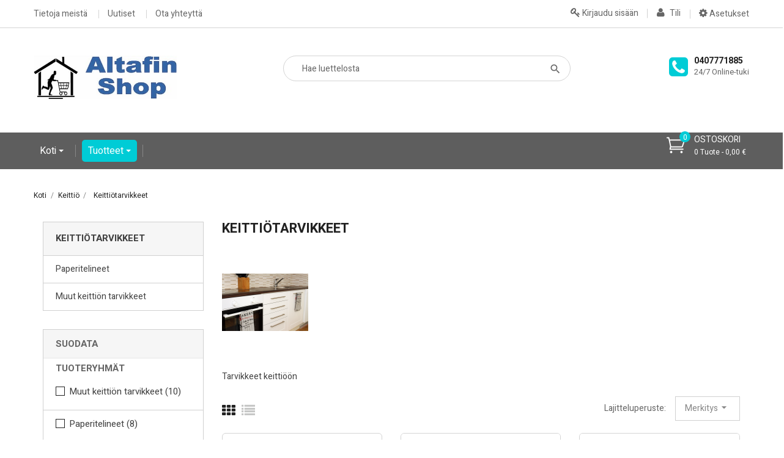

--- FILE ---
content_type: text/html; charset=utf-8
request_url: https://www.altafin.fi/verkkokauppa/313-keittioetarvikkeet
body_size: 26935
content:
<!doctype html>
<html lang="fi">

  <head>
    
      
  <meta charset="utf-8">


  <meta http-equiv="x-ua-compatible" content="ie=edge">



  <title>Tarvikkeet keittiöön | Altafin Shop</title>
  <meta name="description" content="Keittiöön tarvikkeet">
  <meta name="keywords" content="keittiö,tarvikkeet">
        <link rel="canonical" href="https://www.altafin.fi/verkkokauppa/313-keittioetarvikkeet">
  


  <meta name="viewport" content="width=device-width, initial-scale=1">



  <link rel="icon" type="image/vnd.microsoft.icon" href="https://www.altafin.fi/verkkokauppa/img/favicon.ico?1597811186">
  <link rel="shortcut icon" type="image/x-icon" href="https://www.altafin.fi/verkkokauppa/img/favicon.ico?1597811186">



    <link rel="stylesheet" href="https://www.altafin.fi/verkkokauppa/themes/probusiness/assets/css/theme.css" type="text/css" media="all">
  <link rel="stylesheet" href="https://www.altafin.fi/verkkokauppa/modules/ps_socialfollow/views/css/ps_socialfollow.css" type="text/css" media="all">
  <link rel="stylesheet" href="https://www.altafin.fi/verkkokauppa/modules/blockreassurance/views/dist/front.css" type="text/css" media="all">
  <link rel="stylesheet" href="https://www.altafin.fi/verkkokauppa/themes/probusiness/modules/ps_searchbar/ps_searchbar.css" type="text/css" media="all">
  <link rel="stylesheet" href="https://www.altafin.fi/verkkokauppa/modules/paypal/views/css/paypal_fo.css" type="text/css" media="all">
  <link rel="stylesheet" href="https://www.altafin.fi/verkkokauppa/modules/ps_facetedsearch/views/dist/front.css" type="text/css" media="all">
  <link rel="stylesheet" href="https://www.altafin.fi/verkkokauppa/themes/probusiness/modules/ets_megamenu/views/css/animate.css" type="text/css" media="all">
  <link rel="stylesheet" href="https://www.altafin.fi/verkkokauppa/themes/probusiness/modules/ybc_widget/css/widget.css" type="text/css" media="all">
  <link rel="stylesheet" href="https://www.altafin.fi/verkkokauppa/modules/ybc_themeconfig/css/font-awesome.css" type="text/css" media="all">
  <link rel="stylesheet" href="https://www.altafin.fi/verkkokauppa/modules/ybc_themeconfig/css/owl/owl.carousel.css" type="text/css" media="all">
  <link rel="stylesheet" href="https://www.altafin.fi/verkkokauppa/modules/ybc_themeconfig/css/elegant-font.css" type="text/css" media="all">
  <link rel="stylesheet" href="https://www.altafin.fi/verkkokauppa/modules/ybc_themeconfig/css/slick.css" type="text/css" media="all">
  <link rel="stylesheet" href="https://www.altafin.fi/verkkokauppa/modules/ybc_themeconfig/css/slick-theme.css" type="text/css" media="all">
  <link rel="stylesheet" href="https://www.altafin.fi/verkkokauppa/modules/ybc_themeconfig/css/owl/owl.theme.default.css" type="text/css" media="all">
  <link rel="stylesheet" href="https://www.altafin.fi/verkkokauppa/themes/probusiness/modules/ybc_themeconfig/css/themeconfig.css" type="text/css" media="all">
  <link rel="stylesheet" href="https://www.altafin.fi/verkkokauppa/themes/probusiness/modules/ybc_productimagehover/views/css/fix17.css" type="text/css" media="all">
  <link rel="stylesheet" href="https://www.altafin.fi/verkkokauppa/themes/probusiness/modules/productcomments/views/css/productcomments.css" type="text/css" media="all">
  <link rel="stylesheet" href="https://www.altafin.fi/verkkokauppa/js/jquery/ui/themes/base/minified/jquery-ui.min.css" type="text/css" media="all">
  <link rel="stylesheet" href="https://www.altafin.fi/verkkokauppa/js/jquery/ui/themes/base/minified/jquery.ui.theme.min.css" type="text/css" media="all">
  <link rel="stylesheet" href="https://www.altafin.fi/verkkokauppa/modules/blockwishlist/public/wishlist.css" type="text/css" media="all">
  <link rel="stylesheet" href="https://fonts.googleapis.com/css?family=Heebo" type="text/css" media="all">
  <link rel="stylesheet" href="https://www.altafin.fi/verkkokauppa/themes/probusiness/modules/ets_megamenu/views/css/megamenu.css" type="text/css" media="all">
  <link rel="stylesheet" href="https://www.altafin.fi/verkkokauppa/themes/probusiness/modules/ets_megamenu/views/css/fix17.css" type="text/css" media="all">
  <link rel="stylesheet" href="https://www.altafin.fi/verkkokauppa/modules/ps_imageslider/css/homeslider.css" type="text/css" media="all">
    <link rel="stylesheet" href="https://fonts.googleapis.com/css?family=Heebo:300,400,500,700,800,900" media="all" />



  

  <script type="text/javascript">
        var blockwishlistController = "https:\/\/www.altafin.fi\/verkkokauppa\/module\/blockwishlist\/action";
        var prestashop = {"cart":{"products":[],"totals":{"total":{"type":"total","label":"Yhteens\u00e4","amount":0,"value":"0,00\u00a0\u20ac"},"total_including_tax":{"type":"total","label":"Yhteens\u00e4 (sis. alv)","amount":0,"value":"0,00\u00a0\u20ac"},"total_excluding_tax":{"type":"total","label":"Yhteens\u00e4 (alv 0%)","amount":0,"value":"0,00\u00a0\u20ac"}},"subtotals":{"products":{"type":"products","label":"Summa","amount":0,"value":"0,00\u00a0\u20ac"},"discounts":null,"shipping":{"type":"shipping","label":"Toimitus alkaen","amount":0,"value":""},"tax":{"type":"tax","label":"Sis\u00e4lt\u00e4en verot","amount":0,"value":"0,00\u00a0\u20ac"}},"products_count":0,"summary_string":"0 tuote(tta)","vouchers":{"allowed":1,"added":[]},"discounts":[],"minimalPurchase":0,"minimalPurchaseRequired":""},"currency":{"id":1,"name":"Euro","iso_code":"EUR","iso_code_num":"978","sign":"\u20ac"},"customer":{"lastname":null,"firstname":null,"email":null,"birthday":null,"newsletter":null,"newsletter_date_add":null,"optin":null,"website":null,"company":null,"siret":null,"ape":null,"is_logged":false,"gender":{"type":null,"name":null},"addresses":[]},"country":{"id_zone":"1","id_currency":"0","call_prefix":"358","iso_code":"FI","active":"1","contains_states":"0","need_identification_number":"0","need_zip_code":"1","zip_code_format":"NNNNN","display_tax_label":"1","name":"Suomi","id":7},"language":{"name":"Suomi (Finnish)","iso_code":"fi","locale":"fi-FI","language_code":"fi-fi","active":"1","is_rtl":"0","date_format_lite":"Y-m-d","date_format_full":"Y-m-d H:i:s","id":2},"page":{"title":"","canonical":"https:\/\/www.altafin.fi\/verkkokauppa\/313-keittioetarvikkeet","meta":{"title":"Tarvikkeet keitti\u00f6\u00f6n | Altafin Shop","description":"Keitti\u00f6\u00f6n tarvikkeet","keywords":"keitti\u00f6,tarvikkeet","robots":"index"},"page_name":"category","body_classes":{"lang-fi":true,"lang-rtl":false,"country-FI":true,"currency-EUR":true,"layout-left-column":true,"page-category":true,"tax-display-enabled":true,"page-customer-account":false,"category-id-313":true,"category-Keitti\u00f6tarvikkeet":true,"category-id-parent-229":true,"category-depth-level-3":true},"admin_notifications":[],"password-policy":{"feedbacks":{"0":"Eritt\u00e4in heikko","1":"Heikko","2":"Keskim\u00e4\u00e4rin","3":"Vahva","4":"Eritt\u00e4in vahva","Straight rows of keys are easy to guess":"N\u00e4pp\u00e4imist\u00f6n vierekk\u00e4iset merkkijonot on helppo arvata","Short keyboard patterns are easy to guess":"Lyhyet n\u00e4pp\u00e4inkuviot on helppo arvata","Use a longer keyboard pattern with more turns":"K\u00e4yt\u00e4 pidemp\u00e4\u00e4 ja monimutkaisempaa salasanaa","Repeats like \"aaa\" are easy to guess":"Samat per\u00e4kk\u00e4iset merkit kuten 'aaa' ovat helppoja arvata","Repeats like \"abcabcabc\" are only slightly harder to guess than \"abc\"":"Toistot, kuten \"abcabcabc\" ovat vain hieman vaikeampi arvata kuin \"abc\"","Sequences like abc or 6543 are easy to guess":"Merkkijonot kuten \"abc\" tai \"6543\" ovat helposti arvattavissa","Recent years are easy to guess":"Viime vuodet on helppo arvata","Dates are often easy to guess":"P\u00e4iv\u00e4m\u00e4\u00e4r\u00e4t ovat usein helppoja arvata","This is a top-10 common password":"T\u00e4m\u00e4 on top-10 yleisin salasana","This is a top-100 common password":"T\u00e4m\u00e4 on top-100 yleisin salasana","This is a very common password":"T\u00e4m\u00e4 on hyvin yleinen salasana","This is similar to a commonly used password":"T\u00e4m\u00e4 on samankaltainen kuin yleisesti k\u00e4ytetty salasana","A word by itself is easy to guess":"Sana itsess\u00e4\u00e4n on helppo arvata","Names and surnames by themselves are easy to guess":"Nimet ja sukunimet itsess\u00e4\u00e4n on helppo arvata","Common names and surnames are easy to guess":"Yleiset nimet ja sukunimet ovat helppo arvata","Use a few words, avoid common phrases":"K\u00e4yt\u00e4 muutamia sanoja, v\u00e4lt\u00e4 yleisi\u00e4 lauseita","No need for symbols, digits, or uppercase letters":"Ei tarvitse symboleja, numeroita, tai isoja kirjaimia","Avoid repeated words and characters":"V\u00e4lt\u00e4 toistuvia sanoja ja merkkej\u00e4","Avoid sequences":"V\u00e4lt\u00e4 toistuvuutta","Avoid recent years":"V\u00e4lt\u00e4 viimeisi\u00e4 vuosia","Avoid years that are associated with you":"V\u00e4lt\u00e4 vuosia jotka liittyv\u00e4t sinuun","Avoid dates and years that are associated with you":"V\u00e4lt\u00e4 p\u00e4iv\u00e4m\u00e4\u00e4ri\u00e4 ja vuosia jotka liittyv\u00e4t sinuun","Capitalization doesn't help very much":"Ison kirjaimen asettaminen ei auta paljoa","All-uppercase is almost as easy to guess as all-lowercase":"Kaikki isolla kirjaimella on l\u00e4hes yht\u00e4 helppo arvata kuin kaikki pienill\u00e4 kirjaimilla","Reversed words aren't much harder to guess":"Takaperin kirjoitetut sanat eiv\u00e4t ole vaikeita arvata","Predictable substitutions like '@' instead of 'a' don't help very much":"Ennalta arvattavissa olevat vastineet kuten '@' sijaan 'a' eiv\u00e4t auta kovinkaan paljon","Add another word or two. Uncommon words are better.":"Lis\u00e4\u00e4 sana tai kaksi. Harvinaiset sanat ovat parempia."}}},"shop":{"name":"Altafin-Shop","logo":"https:\/\/www.altafin.fi\/verkkokauppa\/img\/altafin-shop-logo-1580198275.jpg","stores_icon":"https:\/\/www.altafin.fi\/verkkokauppa\/img\/logo_stores.png","favicon":"https:\/\/www.altafin.fi\/verkkokauppa\/img\/favicon.ico"},"core_js_public_path":"\/verkkokauppa\/themes\/","urls":{"base_url":"https:\/\/www.altafin.fi\/verkkokauppa\/","current_url":"https:\/\/www.altafin.fi\/verkkokauppa\/313-keittioetarvikkeet","shop_domain_url":"https:\/\/www.altafin.fi","img_ps_url":"https:\/\/www.altafin.fi\/verkkokauppa\/img\/","img_cat_url":"https:\/\/www.altafin.fi\/verkkokauppa\/img\/c\/","img_lang_url":"https:\/\/www.altafin.fi\/verkkokauppa\/img\/l\/","img_prod_url":"https:\/\/www.altafin.fi\/verkkokauppa\/img\/p\/","img_manu_url":"https:\/\/www.altafin.fi\/verkkokauppa\/img\/m\/","img_sup_url":"https:\/\/www.altafin.fi\/verkkokauppa\/img\/su\/","img_ship_url":"https:\/\/www.altafin.fi\/verkkokauppa\/img\/s\/","img_store_url":"https:\/\/www.altafin.fi\/verkkokauppa\/img\/st\/","img_col_url":"https:\/\/www.altafin.fi\/verkkokauppa\/img\/co\/","img_url":"https:\/\/www.altafin.fi\/verkkokauppa\/themes\/probusiness\/assets\/img\/","css_url":"https:\/\/www.altafin.fi\/verkkokauppa\/themes\/probusiness\/assets\/css\/","js_url":"https:\/\/www.altafin.fi\/verkkokauppa\/themes\/probusiness\/assets\/js\/","pic_url":"https:\/\/www.altafin.fi\/verkkokauppa\/upload\/","theme_assets":"https:\/\/www.altafin.fi\/verkkokauppa\/themes\/probusiness\/assets\/","theme_dir":"https:\/\/www.altafin.fi\/verkkokauppa\/themes\/probusiness\/","pages":{"address":"https:\/\/www.altafin.fi\/verkkokauppa\/osoite","addresses":"https:\/\/www.altafin.fi\/verkkokauppa\/osoitteet","authentication":"https:\/\/www.altafin.fi\/verkkokauppa\/kirjaudu","manufacturer":"https:\/\/www.altafin.fi\/verkkokauppa\/Tuotemerkit","cart":"https:\/\/www.altafin.fi\/verkkokauppa\/ostoskori","category":"https:\/\/www.altafin.fi\/verkkokauppa\/index.php?controller=category","cms":"https:\/\/www.altafin.fi\/verkkokauppa\/index.php?controller=cms","contact":"https:\/\/www.altafin.fi\/verkkokauppa\/ota-yhteytta","discount":"https:\/\/www.altafin.fi\/verkkokauppa\/alennus","guest_tracking":"https:\/\/www.altafin.fi\/verkkokauppa\/vierailijoiden-seuranta","history":"https:\/\/www.altafin.fi\/verkkokauppa\/tilaushistoria","identity":"https:\/\/www.altafin.fi\/verkkokauppa\/tilitieto","index":"https:\/\/www.altafin.fi\/verkkokauppa\/","my_account":"https:\/\/www.altafin.fi\/verkkokauppa\/asiakastilini","order_confirmation":"https:\/\/www.altafin.fi\/verkkokauppa\/tilausvahvistus","order_detail":"https:\/\/www.altafin.fi\/verkkokauppa\/index.php?controller=order-detail","order_follow":"https:\/\/www.altafin.fi\/verkkokauppa\/tilauksenseuranta","order":"https:\/\/www.altafin.fi\/verkkokauppa\/tilaus","order_return":"https:\/\/www.altafin.fi\/verkkokauppa\/index.php?controller=order-return","order_slip":"https:\/\/www.altafin.fi\/verkkokauppa\/hyvityslaskut","pagenotfound":"https:\/\/www.altafin.fi\/verkkokauppa\/sivua-ei-loydy","password":"https:\/\/www.altafin.fi\/verkkokauppa\/salasanan-palautus","pdf_invoice":"https:\/\/www.altafin.fi\/verkkokauppa\/index.php?controller=pdf-invoice","pdf_order_return":"https:\/\/www.altafin.fi\/verkkokauppa\/index.php?controller=pdf-order-return","pdf_order_slip":"https:\/\/www.altafin.fi\/verkkokauppa\/index.php?controller=pdf-order-slip","prices_drop":"https:\/\/www.altafin.fi\/verkkokauppa\/alennettu-hinta","product":"https:\/\/www.altafin.fi\/verkkokauppa\/index.php?controller=product","registration":"https:\/\/www.altafin.fi\/verkkokauppa\/index.php?controller=registration","search":"https:\/\/www.altafin.fi\/verkkokauppa\/etsi","sitemap":"https:\/\/www.altafin.fi\/verkkokauppa\/sivukartta","stores":"https:\/\/www.altafin.fi\/verkkokauppa\/liikkeet","supplier":"https:\/\/www.altafin.fi\/verkkokauppa\/tavarantoimittaja","new_products":"https:\/\/www.altafin.fi\/verkkokauppa\/uudet-tuotteet","brands":"https:\/\/www.altafin.fi\/verkkokauppa\/Tuotemerkit","register":"https:\/\/www.altafin.fi\/verkkokauppa\/index.php?controller=registration","order_login":"https:\/\/www.altafin.fi\/verkkokauppa\/tilaus?login=1"},"alternative_langs":[],"actions":{"logout":"https:\/\/www.altafin.fi\/verkkokauppa\/?mylogout="},"no_picture_image":{"bySize":{"small_default":{"url":"https:\/\/www.altafin.fi\/verkkokauppa\/img\/p\/fi-default-small_default.jpg","width":98,"height":98},"cart_default":{"url":"https:\/\/www.altafin.fi\/verkkokauppa\/img\/p\/fi-default-cart_default.jpg","width":125,"height":125},"home_default":{"url":"https:\/\/www.altafin.fi\/verkkokauppa\/img\/p\/fi-default-home_default.jpg","width":250,"height":250},"medium_default":{"url":"https:\/\/www.altafin.fi\/verkkokauppa\/img\/p\/fi-default-medium_default.jpg","width":452,"height":452},"large_default":{"url":"https:\/\/www.altafin.fi\/verkkokauppa\/img\/p\/fi-default-large_default.jpg","width":800,"height":800}},"small":{"url":"https:\/\/www.altafin.fi\/verkkokauppa\/img\/p\/fi-default-small_default.jpg","width":98,"height":98},"medium":{"url":"https:\/\/www.altafin.fi\/verkkokauppa\/img\/p\/fi-default-home_default.jpg","width":250,"height":250},"large":{"url":"https:\/\/www.altafin.fi\/verkkokauppa\/img\/p\/fi-default-large_default.jpg","width":800,"height":800},"legend":""}},"configuration":{"display_taxes_label":true,"display_prices_tax_incl":true,"is_catalog":false,"show_prices":true,"opt_in":{"partner":false},"quantity_discount":{"type":"price","label":"Yksikk\u00f6hinta"},"voucher_enabled":1,"return_enabled":1},"field_required":[],"breadcrumb":{"links":[{"title":"Koti","url":"https:\/\/www.altafin.fi\/verkkokauppa\/"},{"title":"Keitti\u00f6","url":"https:\/\/www.altafin.fi\/verkkokauppa\/229-keittioe"},{"title":"Keitti\u00f6tarvikkeet","url":"https:\/\/www.altafin.fi\/verkkokauppa\/313-keittioetarvikkeet"}],"count":3},"link":{"protocol_link":"https:\/\/","protocol_content":"https:\/\/"},"time":1764026569,"static_token":"0a9a01061d0f1b2a858096090ac35fb9","token":"62828cea83ee8017f97be93d51ecfd61","debug":false};
        var prestashopFacebookAjaxController = "https:\/\/www.altafin.fi\/verkkokauppa\/module\/ps_facebook\/Ajax";
        var productsAlreadyTagged = [];
        var psemailsubscription_subscription = "https:\/\/www.altafin.fi\/verkkokauppa\/module\/ps_emailsubscription\/subscription";
        var psr_icon_color = "#f19d76";
        var removeFromWishlistUrl = "https:\/\/www.altafin.fi\/verkkokauppa\/module\/blockwishlist\/action?action=deleteProductFromWishlist";
        var wishlistAddProductToCartUrl = "https:\/\/www.altafin.fi\/verkkokauppa\/module\/blockwishlist\/action?action=addProductToCart";
        var wishlistUrl = "https:\/\/www.altafin.fi\/verkkokauppa\/module\/blockwishlist\/view";
      </script>



  <script async src="https://www.googletagmanager.com/gtag/js?id=G-CE5QVSD4YG"></script>
<script>
  window.dataLayer = window.dataLayer || [];
  function gtag(){dataLayer.push(arguments);}
  gtag('js', new Date());
  gtag(
    'config',
    'G-CE5QVSD4YG',
    {
      'debug_mode':false
      , 'anonymize_ip': true                }
  );
</script>

<style>/*Main background           -------     color 1 */
/*background hover item     -------     color 2 */
/*text color                -------     color 3 */
/*text hover color          -------     color 4*/
/*border color              -------     color 5 */
.ets_mm_megamenu .mm_menus_li h4,
.ets_mm_megamenu .mm_menus_li h5,
.ets_mm_megamenu .mm_menus_li h6,
.ets_mm_megamenu .mm_menus_li h1,
.ets_mm_megamenu .mm_menus_li h2,
.ets_mm_megamenu .mm_menus_li h3,
.ets_mm_megamenu .mm_menus_li h4 *:not(i),
.ets_mm_megamenu .mm_menus_li h5 *:not(i),
.ets_mm_megamenu .mm_menus_li h6 *:not(i),
.ets_mm_megamenu .mm_menus_li h1 *:not(i),
.ets_mm_megamenu .mm_menus_li h2 *:not(i),
.ets_mm_megamenu .mm_menus_li h3 *:not(i),
.ets_mm_megamenu .mm_menus_li > a{
    font-family: 'Heebo';
}
.ets_mm_megamenu *{
    font-family: 'Heebo';
}

.layout_layout1 .mm_menus_li:hover > a, 
    .layout_layout1 .mm_menus_li.active > a,
    #header .layout_layout1 .mm_menus_li:hover > a, 
    #header .layout_layout1 .mm_menus_li.active > a{color: ;}
    
.layout_layout1 li:hover > a,
    .layout_layout1 li > a:hover,
    #header .layout_layout1 li:hover > a,
    #header .layout_layout1 .mm_columns_ul .mm_block_type_product .product-title > a:hover,
    #header .layout_layout1 li > a:hover{color: ;}
    
.layout_layout2 .mm_columns_ul li:hover > a,
    .layout_layout2 .mm_columns_ul li > a:hover,
    #header .layout_layout2 .mm_columns_ul .mm_block_type_product .product-title > a:hover,
    #header .layout_layout2 .mm_columns_ul li:hover > a,
    #header .layout_layout2 .mm_columns_ul li > a:hover{color: ;}

.layout_layout3 .mm_columns_ul .ets_mm_categories .has-sub li:hover > a,
    .layout_layout3 .mm_columns_ul .ets_mm_categories .has-sub li > a:hover,
    #header .layout_layout3 .mm_columns_ul .ets_mm_categories .has-sub li:hover > a,
    #header .layout_layout3 .mm_columns_ul .ets_mm_categories .has-sub li > a:hover{
        color: ;
    }
.layout_layout3 .mm_columns_ul li:hover > a,
    .layout_layout3 .mm_columns_ul li > a:hover,
    #header .layout_layout3 .mm_columns_ul li:hover > a,
    #header .layout_layout3 .mm_columns_ul li > a:hover{color: ;}
    
.layout_layout4 .mm_columns_ul li:hover > a,
    .layout_layout4 .mm_columns_ul li > a:hover,
    #header .layout_layout4 .mm_columns_ul li:hover > a,
    #header .layout_layout4 .mm_columns_ul .mm_block_type_product .product-title > a:hover,
    #header .layout_layout4 .mm_columns_ul li > a:hover{color: ;}

.layout_layout5 li:hover > a,
    .layout_layout5 li > span.arrow:hover,
    .layout_layout5 li > a:hover,
    .layout_layout5 .mm_menus_li.active > a,
    #header .layout_layout5 li:hover > a,
    #header .layout_layout5 .mm_columns_ul .mm_block_type_product .product-title > a:hover,
    #header .layout_layout5 li > span.arrow:hover
    #header .layout_layout5 li > a:hover,
    #header .layout_layout5 .mm_menus_li.active > a,
    .layout_layout5 .ets_mm_block_content .has-sub:hover > a:after,
    #header .layout_layout5 .ets_mm_block_content .has-sub:hover > a:after{
        border-color: ;
    }
    
/*layout 5*/
    .layout_layout5 li:hover > a,
    .layout_layout5 li > span.arrow:hover,
    .layout_layout5 li > a:hover,
    .layout_layout5 .mm_menus_li.active > a,
    #header .layout_layout5 li:hover > a,
    #header .layout_layout5 .mm_columns_ul .mm_block_type_product .product-title > a:hover,
    #header .layout_layout5 li > span.arrow:hover
    #header .layout_layout5 li > a:hover,
    #header .layout_layout5 .mm_menus_li.active > a{color: ;}
    
    
    
@media (min-width: 768px){
    /*layout 1*/
    .layout_layout1 .mm_menus_li > a,
    #header .layout_layout1 .mm_menus_li > a{color: ;}
    .layout_layout1 .mm_menus_li > a:before{background-color: ;}
    
    
    /*layout 2*/
    .layout_layout2 .ets_mm_megamenu_content{background: #5E5E5E;}
    .layout_layout2 .mm_menus_li:hover > a,
    .layout_layout2 .mm_menus_li.active > a,
    #header .layout_layout2 .mm_menus_li:hover > a,
    #header .layout_layout2 .mm_menus_li.active > a{background-color: ;}
    
    
    
    /*layout 3*/
    .layout_layout3 .ets_mm_megamenu_content{background: ;}

    .layout_layout3 .mm_menus_li:hover > a,
    .layout_layout3 .mm_menus_li.active > a{background-color: ;}
    
    
    
    
    
    .mm_columns_ul .ets_mm_categories .has-sub:hover > a:after{
        border-color: ;
    }
    
    .layout_layout3 .mm_menus_li > .mm_columns_ul{
        background-color: ;
        border-color: ;
    }
    .layout_layout3 .mm_menus_li > .mm_columns_ul h4,
    .layout_layout3 .mm_menus_li > .mm_columns_ul h4 a,
    #header .layout_layout3 .mm_menus_li > .mm_columns_ul h4 a{
        color: #fff;
    }
    .layout_layout3.ets_mm_block_content .has-sub > a:after{
        border-top-color: ;
    }
    
    
    /*layout 4*/
    .layout_layout4 .ets_mm_megamenu_content {
      border-bottom-color: ;
    }
    .layout_layout4 .mm_menus_li:hover > a, 
    .layout_layout4 .mm_menus_li.active > a,
    .layout_layout4 .mm_menus_li:hover > span, 
    .layout_layout4 .mm_menus_li.active > span,
    #header .layout_layout4 .mm_menus_li:hover > a, 
    #header .layout_layout4 .mm_menus_li.active > a,
    #header .layout_layout4 .mm_menus_li:hover > span, 
    #header .layout_layout4 .mm_menus_li.active > span {
      background-color: ;
      color: #fff;
    }
}



@media only screen and (max-width: 767px){
    .ybc-menu-toggle,
    .transition_floating .close_menu, 
    .transition_full .close_menu {
        background-color: ;
        color: ;
    }
    .ets_mm_megamenu .ets_mm_megamenu_content .mm_menus_ul .close_menu *{
        color:  !important;
    }
    .ets_mm_megamenu .ets_mm_megamenu_content .mm_menus_ul .close_menu .icon-bar{
        background-color:  !important;
    }
    .ets_mm_megamenu .mm_menus_back_icon{
        border-color: ;
    }
    .ybc-menu-toggle .icon-bar {
      background-color: ;
    }
    
    .mm_menus_li:hover > a,
    #header .mm_menus_li:hover > a{color: ;}
    .mm_menus_li:hover > .arrow:before{
        border-color: ;
    }

}
</style>
<style>body{font-family: Heebo;}
/**/
body.ybc-skin-cyan{
    /*background: #ffffff!important;*/
}

body.ybc-skin-cyan a:not(.btn):hover,
body.ybc-skin-cyan #header .ybc-widget-ybc-custom-4 li a:hover,
body.ybc-skin-cyan .ybc_coppyright a,
body.ybc-skin-cyan .dropdown:hover .expand-more,
body.ybc-skin-cyan .product-price-and-shipping,
body.ybc-skin-cyan .search_icon_toogle:hover,
body.ybc-skin-cyan .add_to_cart_button .btn.btn-primary:hover,
body.ybc-skin-cyan #blockcart-modal .product-name,
body.ybc-skin-cyan .product-price,
body.ybc-skin-cyan .nav-item .nav-link.active, 
body.ybc-skin-cyan .nav-item .nav-separtor.active,
body.ybc-skin-cyan .cart-total .value,
body.ybc-skin-cyan .page-my-account #content .links a:hover i,
body.ybc-skin-cyan .star.star_on,
body.ybc-skin-cyan .main-color,
body.ybc-skin-cyan div.star.star_hover:after,
body.ybc-skin-cyan .block-categories .collapse-icons .add:hover, 
body.ybc-skin-cyan .block-categories .collapse-icons .remove:hover,
body.ybc-skin-cyan .dropdown:hover .expand-more,
body.ybc-skin-cyan .product-prices div,
body.ybc-skin-cyan .shop_text_nav > i,
body.ybc-skin-cyan .block_newsletter form .submit_subscribe:hover:before,
body.ybc-skin-cyan .cart-wishlist-item .product-quantity,
body.ybc-skin-cyan .search-widget form button[type="submit"]:hover,
body.ybc-skin-cyan .comments_note div.star.star_on:after,
body.ybc-skin-cyan.page-my-account #content .links a:hover,
body.ybc-skin-cyan .social-sharing li a:hover:before{
    color: #00ccd6;
}
body.ybc-skin-cyan .main_color span{
    color: #00ccd6!important;
}
body.ybc-skin-cyan .mls_layer_type_front_button:hover span,
body.ybc-skin-cyan .custom-radio input[type="radio"]:checked + span{
    background-color: #00ccd6!important;
}


body.ybc-skin-cyan .ybc-widget-item-link:hover,
body.ybc-skin-cyan .cart-preview .cart-products-count.cart-products-count-absolution,
body.ybc-skin-cyan .discount-percentage,
body.ybc-skin-cyan #blockcart-modal .modal-header,
body.ybc-skin-cyan .search-widget form button[type="submit"]:hover,
body.ybc-skin-cyan .cart-wishlist-checkout:hover,
body.ybc-skin-cyan .btn-primary:hover,
body.ybc-skin-cyan #new_comment_form button:hover,
body.ybc-skin-cyan .pagination .current a,
body.ybc-skin-cyan .products-sort-order .select-list:hover,
body.ybc-skin-cyan .mls_pag_button.active,
body.ybc-skin-cyan .mls_nav > div:hover,
body.ybc-skin-cyan .product-miniature .add_to_cart.btn-primary:hover,
body.ybc-skin-cyan .btn-primary,
body.ybc-skin-cyan .owl-next,
body.ybc-skin-cyan .owl-prev,
body.ybc-skin-cyan .read_more,
body.ybc-skin-cyan .quick-view:hover,
body.ybc-skin-cyan .block-social li a:hover,
body.ybc-skin-cyan .view_product:hover,
body.ybc-skin-cyan .wishlist .addToWishlist:hover,
body.ybc-skin-cyan .product-flags li.new,
body.ybc-skin-cyan .wishlist .wishlist_button_list:hover,
body.ybc-skin-cyan .layout_layout2 .mm_menus_li:hover > a, 
body.ybc-skin-cyan .btn-secondary:hover, 
body.ybc-skin-cyan .btn-tertiary:hover,
body.ybc-skin-cyan .scroll_top,
body.ybc-skin-cyan .layout_layout2 .mm_menus_li.active > a, 
body.ybc-skin-cyan #footer .ybc-theme-panel-inner #ybc_tc_float_header li.active{
    border-color: #00ccd6;
    background-color: #00ccd6;
}
body.ybc-skin-cyan .ybc-theme-panel-btn{
    border-left-color: #00ccd6;
}

body.ybc-skin-cyan .quick-view:hover,
body.ybc-skin-cyan .add_to_cart_button .btn.btn-primary:hover,
body.ybc-skin-cyan .pagination a:hover,
body.ybc-skin-cyan .block-social li a:hover,
body.ybc-skin-cyan .wishlist .addToWishlist:hover,
body.ybc-skin-cyan .social-sharing li a:hover,
body.ybc-skin-cyan .scroll_top::after,
body.ybc-skin-cyan .scroll_top::before,
body#checkout.ybc-skin-cyan section.checkout-step .address-item.selected,
body.ybc-skin-cyan .block_newsletter form input[type="text"]:focus{
    border-color: #00ccd6;
}

body.ybc-skin-cyan .form-control:focus,
body.ybc-skin-cyan .input-group.focus {
  outline-color: #00ccd6;
}
</style><script type="text/javascript">
 var baseAjax ='https://www.altafin.fi/verkkokauppa/module/ybc_productimagehover/ajax';
 var YBC_PI_TRANSITION_EFFECT = 'fade';
 var _PI_VER_17_ = 1
 var _PI_VER_16_ = 1
</script>




    

  </head>

  <body id="category" class="lang-fi country-fi currency-eur layout-left-column page-category tax-display-enabled category-id-313 category-keittiotarvikkeet category-id-parent-229 category-depth-level-3  ybc-float_css3-yes ybc-layout-layouthome1 ybc-skin-cyan ybc-product_layout-layout3 ybc-contact_form_layout-contactlayout1">

    
      
    

    <main>
      
              

      <header id="header">
        
          <div class="header_content">

  <nav class="header-nav">
    <div class="container">
        <div class="nav">
            <div class="left-nav">
                          <ul class="ybc-widget-ybc-custom-4">
                            <li class="ybc-widget-item">
                                                                                <div class="ybc-widget-description"><ul>
<li><a href="https://www.altafin.fi/verkkokauppa/content/4-about-us">Tietoja meistä</a></li>
<li><a href="https://www.altafin.fi/verkkokauppa/content/15-uutiset">Uutiset</a></li>
<li><a href="https://www.altafin.fi/verkkokauppa/ota-yhteytta">Ota yhteyttä</a></li>
</ul></div>                </li>
                    </ul>
    

            </div>
            
            <div class="toogle_nav_button">
                <span class="toogle_nav">
                    <i class="fa fa-cog"></i>
                    Asetukset
                </span>
                <div class="toogle_nav_content">
                   
                </div>
            </div>
            <div class="ybc_myaccout">
                <div class="toogle_user">
                    <a href="https://www.altafin.fi/verkkokauppa/asiakastilini" title="Minun tilini" rel="nofollow" >
                        <i class="fa fa-user"></i>
                        <span>Tili</span>
                    </a>
                </div>
            </div>

                          <a class="login userinfor" href="https://www.altafin.fi/verkkokauppa/asiakastilini" title="Kirjaudu sisään asiakastilillesi" rel="nofollow" >
                <i class="fa fa-key"></i>
                <span>Kirjaudu sisään</span>
              </a>
                    </div>
    </div>
  </nav>



  <div class="header-top">
    <div class="container">
       <div class="row">
        <div id="_desktop_logo">
          <a href="https://www.altafin.fi/verkkokauppa/">
            <img class="logo img-responsive" src="https://www.altafin.fi/verkkokauppa/img/altafin-shop-logo-1580198275.jpg" alt="Altafin-Shop">
          </a>
        </div>
        <div id="_desktop_contact_link">
  <div id="contact-link" class="shop_text_nav">
    <i aria-hidden="true" class="fa fa-phone-square"></i>
    <div class="shop_text_nav_config">
              <span>0407771885</span> 24/7 Online-tuki

          </div>
  </div>
</div>

        <!-- Block search module TOP -->
<div id="search_widget" class="col-lg-5 col-md-5 col-sm-12 search-widget" data-search-controller-url="//www.altafin.fi/verkkokauppa/etsi">
	<span class="toogle_search_top">
        <i class="material-icons material-icons-search" ></i>
    </span>
    <div class="search_block_top_fixed">
        <form method="get" action="//www.altafin.fi/verkkokauppa/etsi">
    		<input type="hidden" name="controller" value="search">
    		<input type="text" name="s" value="" placeholder="Hae luettelosta">
    		<button type="submit">
    			<i class="material-icons material-icons-search"></i>
    		</button>
    	</form>
    </div>
</div>
<!-- /Block search module TOP -->

<div id="_desktop_cart">
  <div class="blockcart cart-preview inactive" data-refresh-url="//www.altafin.fi/verkkokauppa/module/ps_shoppingcart/ajax">
    <div class="header">
      <a rel="nofollow" href="//www.altafin.fi/verkkokauppa/ostoskori?action=show">
        <i class="icon icon_cart_alt"></i>
        <span class="cart-products-label">Ostoskori</span>
        <span class="cart-products-count">0 Tuote - 0,00 € </span>
        <span class="cart-products-count cart-products-count-absolution">0</span>
      </a>

      <div class="body cart-hover-content">
        <ul>
                  </ul>
                  <div class="cart-subtotals">
                          <div class="products">
                <span class="label">Summa</span>
                <span class="value">0,00 €</span>
              </div>
                          <div class="">
                <span class="label"></span>
                <span class="value"></span>
              </div>
                          <div class="shipping">
                <span class="label">Toimitus alkaen</span>
                <span class="value"></span>
              </div>
                          <div class="tax">
                <span class="label">Sisältäen verot</span>
                <span class="value">0,00 €</span>
              </div>
                      </div>
                      <div class="cart-total">
              <span class="label">Yhteensä</span>
              <span class="value">0,00 €</span>
            </div>

                          <div class="cart-wishlist-action">
          <a class="cart-wishlist-checkout" href="//www.altafin.fi/verkkokauppa/ostoskori?action=show">Kassalle</a>
        </div>
      </div>
    </div>
  </div>
</div>

      </div>
    </div>
  </div>
  <div class="container container-blockreassurance">
    <div class="blockreassurance">
                                <div class="row">
                </div>
    </div>
</div>

      <div class="ets_mm_megamenu 
        layout_layout2  
        skin_custom  
        transition_fadeInUp   
        transition_floating 
         
        sticky_disabled 
        enable_active_menu 
        ets-dir-ltr        hook-custom        single_layout">
        <div class="ets_mm_megamenu_content">
            <div class="container">
                <div class="ybc-menu-toggle ybc-menu-btn closed">
                    <span class="ybc-menu-button-toggle_icon">
                        <i class="icon-bar"></i>
                        <i class="icon-bar"></i>
                        <i class="icon-bar"></i>
                    </span>
                    Valikko
                </div>
                    <ul class="mm_menus_ul">
        <li class="close_menu">
            <div class="pull-left">
                <span class="mm_menus_back">
                    <i class="icon-bar"></i>
                    <i class="icon-bar"></i>
                    <i class="icon-bar"></i>
                </span>
                Valikko
                
            </div>
            <div class="pull-right">
                <span class="mm_menus_back_icon"></span>
                Takaisin
            </div>
        </li>
                    <li  class="mm_menus_li  mm_sub_align_full mm_has_sub">
                
                <a href="https://www.altafin.fi/verkkokauppa/">
                    Koti
                                    </a>
                
                <span class="arrow closed"></span>                                    <ul class="mm_columns_ul" style="width:20%;">
                                                    <li class="mm_columns_li column_size_12  mm_has_sub">
                                                                    <ul class="mm_blocks_ul">
                                                                                    <li data-id-block="12" class="mm_blocks_li">
                                                    
    <div class="ets_mm_block mm_block_type_html mm_hide_title">
        <h4>Koti asettelu</h4>
        <div class="ets_mm_block_content">        
                            <ul><li><a href="https://www.altafin.fi/verkkokauppa/kirjaudu?back=my-account">Tilisi</a></li>
<li><a href="https://www.altafin.fi/verkkokauppa/ota-yhteytta">Yhteystiedot</a></li>
<li><a href="https://www.altafin.fi/verkkokauppa/ota-yhteytta">Ota yhteyttä</a></li>
</ul>
                    </div>
    </div>

                                            </li>
                                                                            </ul>
                                                            </li>
                                            </ul>
                     
            </li>
                    <li  class="mm_menus_li  mm_sub_align_full mm_has_sub">
                
                <a href="https://www.altafin.fi/verkkokauppa/2-etusivulle">
                    Tuotteet
                                    </a>
                
                <span class="arrow closed"></span>                                    <ul class="mm_columns_ul" style="width:100%;">
                                                    <li class="mm_columns_li column_size_2  mm_has_sub">
                                                                    <ul class="mm_blocks_ul">
                                                                                    <li data-id-block="13" class="mm_blocks_li">
                                                    
    <div class="ets_mm_block mm_block_type_category ">
        <h4>Kategoriat</h4>
        <div class="ets_mm_block_content">        
                                <ul class="ets_mm_categories">
                    <li class="has-sub">
                <a href="https://www.altafin.fi/verkkokauppa/159-elektroniikka">Elektroniikka</a>
                    <ul class="ets_mm_categories">
                    <li class="has-sub">
                <a href="https://www.altafin.fi/verkkokauppa/217-autoelektroniikka">Autoelektroniikka</a>
                    <ul class="ets_mm_categories">
                    <li >
                <a href="https://www.altafin.fi/verkkokauppa/284-ajoneuvonaeytoet">Ajoneuvonäytöt</a>
                            </li>
                    <li >
                <a href="https://www.altafin.fi/verkkokauppa/306-asennustarvikkeet">Asennustarvikkeet</a>
                            </li>
                    <li >
                <a href="https://www.altafin.fi/verkkokauppa/413-peruutuskamera-paketit">Peruutuskamera paketit</a>
                            </li>
                    <li >
                <a href="https://www.altafin.fi/verkkokauppa/160-peruutuskamerat-ja-peruutustutkat">Peruutuskamerat ja peruutustutkat</a>
                            </li>
                    <li >
                <a href="https://www.altafin.fi/verkkokauppa/327-seuranta-paikannus-laitteet">Seuranta / Paikannus laitteet</a>
                            </li>
            </ul>
            </li>
                    <li >
                <a href="https://www.altafin.fi/verkkokauppa/172-erikoiskamerat">Erikoiskamerat</a>
                            </li>
                    <li class="has-sub">
                <a href="https://www.altafin.fi/verkkokauppa/334-kodin-elektroniikka">Kodin elektroniikka</a>
                    <ul class="ets_mm_categories">
                    <li >
                <a href="https://www.altafin.fi/verkkokauppa/403-latauslaitteet">Latauslaitteet</a>
                            </li>
            </ul>
            </li>
                    <li class="has-sub">
                <a href="https://www.altafin.fi/verkkokauppa/213-valvonta-kodinohjaus">Valvonta &amp; kodinohjaus</a>
                    <ul class="ets_mm_categories">
                    <li >
                <a href="https://www.altafin.fi/verkkokauppa/214-tallentimet">Tallentimet</a>
                            </li>
                    <li >
                <a href="https://www.altafin.fi/verkkokauppa/212-valvontakamerat">Valvontakamerat</a>
                            </li>
            </ul>
            </li>
            </ul>
            </li>
                    <li class="has-sub">
                <a href="https://www.altafin.fi/verkkokauppa/5-helat-ja-mekanismit">Helat ja Mekanismit</a>
                    <ul class="ets_mm_categories">
                    <li class="has-sub">
                <a href="https://www.altafin.fi/verkkokauppa/95-hyllyt-ja-hyllynkannattimet">Hyllyt ja hyllynkannattimet</a>
                    <ul class="ets_mm_categories">
                    <li class="has-sub">
                <a href="https://www.altafin.fi/verkkokauppa/96-hyllynkannattimet">Hyllynkannattimet</a>
                    <ul class="ets_mm_categories">
                    <li >
                <a href="https://www.altafin.fi/verkkokauppa/97-lasihyllynkannattimet">Lasihyllynkannattimet</a>
                            </li>
                    <li >
                <a href="https://www.altafin.fi/verkkokauppa/98-metalliset-kannattimet">Metalliset Kannattimet</a>
                            </li>
                    <li >
                <a href="https://www.altafin.fi/verkkokauppa/99-nahkaiset-ja-muoviset-hyllynkannattimet">Nahkaiset ja muoviset hyllynkannattimet</a>
                            </li>
                    <li >
                <a href="https://www.altafin.fi/verkkokauppa/271-puiset-hyllynkannattimet">Puiset hyllynkannattimet</a>
                            </li>
                    <li >
                <a href="https://www.altafin.fi/verkkokauppa/100-ritilaehyllyn-kannattimet">Ritilähyllyn kannattimet</a>
                            </li>
                    <li >
                <a href="https://www.altafin.fi/verkkokauppa/139-sisustuskannattimet">Sisustuskannattimet</a>
                            </li>
            </ul>
            </li>
                    <li class="has-sub">
                <a href="https://www.altafin.fi/verkkokauppa/48-hyllyt">Hyllyt</a>
                    <ul class="ets_mm_categories">
                    <li >
                <a href="https://www.altafin.fi/verkkokauppa/50-lasihyllyt">Lasihyllyt</a>
                            </li>
                    <li >
                <a href="https://www.altafin.fi/verkkokauppa/104-melamiinihyllylevyt">Melamiinihyllylevyt</a>
                            </li>
            </ul>
            </li>
            </ul>
            </li>
                    <li class="has-sub">
                <a href="https://www.altafin.fi/verkkokauppa/88-jalat-ja-pyoeraet">Jalat ja pyörät</a>
                    <ul class="ets_mm_categories">
                    <li >
                <a href="https://www.altafin.fi/verkkokauppa/89-huonekalupyoeraet">Huonekalupyörät</a>
                            </li>
                    <li class="has-sub">
                <a href="https://www.altafin.fi/verkkokauppa/92-kalustejalat">Kalustejalat</a>
                    <ul class="ets_mm_categories">
                    <li >
                <a href="https://www.altafin.fi/verkkokauppa/668-gemini-kalustejalat">Gemini kalustejalat</a>
                            </li>
            </ul>
            </li>
                    <li >
                <a href="https://www.altafin.fi/verkkokauppa/94-poeydaenjalkasarjat">Pöydänjalkasarjat</a>
                            </li>
                    <li >
                <a href="https://www.altafin.fi/verkkokauppa/93-saeaetoetassut">Säätötassut</a>
                            </li>
                    <li >
                <a href="https://www.altafin.fi/verkkokauppa/91-sokkelijalat-ja-kiinnikkeet">Sokkelijalat ja kiinnikkeet</a>
                            </li>
            </ul>
            </li>
                    <li >
                <a href="https://www.altafin.fi/verkkokauppa/87-kaasujouset">Kaasujouset</a>
                            </li>
                    <li >
                <a href="https://www.altafin.fi/verkkokauppa/175-kalusteputket-ja-kannattimet">Kalusteputket ja kannattimet</a>
                            </li>
                    <li >
                <a href="https://www.altafin.fi/verkkokauppa/437-ketjut-ja-vaijerit">Ketjut ja vaijerit</a>
                            </li>
                    <li class="has-sub">
                <a href="https://www.altafin.fi/verkkokauppa/194-kiinnitystarvikkeet">Kiinnitystarvikkeet</a>
                    <ul class="ets_mm_categories">
                    <li >
                <a href="https://www.altafin.fi/verkkokauppa/253-euroruuvit">Euroruuvit</a>
                            </li>
                    <li >
                <a href="https://www.altafin.fi/verkkokauppa/195-kasausruuvit">Kasausruuvit</a>
                            </li>
                    <li >
                <a href="https://www.altafin.fi/verkkokauppa/443-naulat">Naulat</a>
                            </li>
                    <li >
                <a href="https://www.altafin.fi/verkkokauppa/344-peitelevykiinnikkeet">Peitelevykiinnikkeet</a>
                            </li>
                    <li >
                <a href="https://www.altafin.fi/verkkokauppa/224-tyoetason-helat">Työtason helat</a>
                            </li>
            </ul>
            </li>
                    <li class="has-sub">
                <a href="https://www.altafin.fi/verkkokauppa/134-kokoonpano-ja-lukitus">Kokoonpano ja Lukitus</a>
                    <ul class="ets_mm_categories">
                    <li >
                <a href="https://www.altafin.fi/verkkokauppa/386-haat">Haat</a>
                            </li>
                    <li >
                <a href="https://www.altafin.fi/verkkokauppa/179-kalustelukot">Kalustelukot</a>
                            </li>
                    <li >
                <a href="https://www.altafin.fi/verkkokauppa/135-kokoonpanohelat">Kokoonpanohelat </a>
                            </li>
                    <li >
                <a href="https://www.altafin.fi/verkkokauppa/174-ponnahdussalvat">Ponnahdussalvat</a>
                            </li>
                    <li >
                <a href="https://www.altafin.fi/verkkokauppa/254-poratapit-puutapit">Poratapit / Puutapit</a>
                            </li>
                    <li >
                <a href="https://www.altafin.fi/verkkokauppa/345-riippulukot">Riippulukot</a>
                            </li>
                    <li >
                <a href="https://www.altafin.fi/verkkokauppa/178-salvat">Salvat</a>
                            </li>
            </ul>
            </li>
                    <li class="has-sub">
                <a href="https://www.altafin.fi/verkkokauppa/30-laatikot-ja-tarvikkeet">Laatikot ja tarvikkeet</a>
                    <ul class="ets_mm_categories">
                    <li class="has-sub">
                <a href="https://www.altafin.fi/verkkokauppa/33-kiskot">Kiskot</a>
                    <ul class="ets_mm_categories">
                    <li >
                <a href="https://www.altafin.fi/verkkokauppa/664-grass-dynapro">Grass Dynapro</a>
                            </li>
                    <li >
                <a href="https://www.altafin.fi/verkkokauppa/477-grass-kiskot">Grass kiskot</a>
                            </li>
                    <li >
                <a href="https://www.altafin.fi/verkkokauppa/34-leikkuulaudan-kiskot">Leikkuulaudan kiskot</a>
                            </li>
                    <li >
                <a href="https://www.altafin.fi/verkkokauppa/40-muut-kiskot">Muut kiskot</a>
                            </li>
                    <li >
                <a href="https://www.altafin.fi/verkkokauppa/564-noble-kiskot">Noble kiskot</a>
                            </li>
                    <li >
                <a href="https://www.altafin.fi/verkkokauppa/663-tandem-kiskot">Tandem kiskot</a>
                            </li>
            </ul>
            </li>
                    <li class="has-sub">
                <a href="https://www.altafin.fi/verkkokauppa/472-laatikkosarjat">Laatikkosarjat</a>
                    <ul class="ets_mm_categories">
                    <li >
                <a href="https://www.altafin.fi/verkkokauppa/562-nova-pro-scala-laatikkosarjat">Nova Pro Scala laatikkosarjat</a>
                            </li>
                    <li >
                <a href="https://www.altafin.fi/verkkokauppa/473-xp-laatikkosarjat">XP-Laatikkosarjat</a>
                            </li>
            </ul>
            </li>
                    <li class="has-sub">
                <a href="https://www.altafin.fi/verkkokauppa/643-laatikon-etusarjat">Laatikon etusarjat</a>
                    <ul class="ets_mm_categories">
                    <li >
                <a href="https://www.altafin.fi/verkkokauppa/644-np-scala-etusarjat">NP Scala etusarjat</a>
                            </li>
            </ul>
            </li>
                    <li class="has-sub">
                <a href="https://www.altafin.fi/verkkokauppa/476-laatikon-pohjalevyt">Laatikon pohjalevyt</a>
                    <ul class="ets_mm_categories">
                    <li >
                <a href="https://www.altafin.fi/verkkokauppa/640-np-scala-laatikon-pohjalevyt">NP Scala laatikon pohjalevyt</a>
                            </li>
                    <li >
                <a href="https://www.altafin.fi/verkkokauppa/639-xp-laatikon-pohjalevyt">XP-Laatikon pohjalevyt</a>
                            </li>
            </ul>
            </li>
                    <li class="has-sub">
                <a href="https://www.altafin.fi/verkkokauppa/474-laatikon-reelingit">Laatikon reelingit</a>
                    <ul class="ets_mm_categories">
                    <li >
                <a href="https://www.altafin.fi/verkkokauppa/563-scala-laatikon-reelingit">Scala laatikon reelingit</a>
                            </li>
                    <li >
                <a href="https://www.altafin.fi/verkkokauppa/475-xp-laatikon-reelingit">XP-Laatikon reelingit</a>
                            </li>
            </ul>
            </li>
                    <li class="has-sub">
                <a href="https://www.altafin.fi/verkkokauppa/424-laatikon-sivut">Laatikon sivut</a>
                    <ul class="ets_mm_categories">
                    <li >
                <a href="https://www.altafin.fi/verkkokauppa/478-scala-laatikon-sivut">Scala laatikon sivut</a>
                            </li>
                    <li >
                <a href="https://www.altafin.fi/verkkokauppa/425-xp-laatikon-sivut">XP-laatikon sivut</a>
                            </li>
            </ul>
            </li>
                    <li class="has-sub">
                <a href="https://www.altafin.fi/verkkokauppa/426-laatikon-takasarjat">Laatikon takasarjat</a>
                    <ul class="ets_mm_categories">
                    <li >
                <a href="https://www.altafin.fi/verkkokauppa/428-muut-takasarjat">Muut takasarjat</a>
                            </li>
                    <li >
                <a href="https://www.altafin.fi/verkkokauppa/642-np-scala-takasarjat">NP Scala takasarjat</a>
                            </li>
                    <li >
                <a href="https://www.altafin.fi/verkkokauppa/427-xp-laatikon-takasarjat">XP-Laatikon takasarjat</a>
                            </li>
            </ul>
            </li>
                    <li class="has-sub">
                <a href="https://www.altafin.fi/verkkokauppa/29-laatikon-tarvikkeet">Laatikon tarvikkeet</a>
                    <ul class="ets_mm_categories">
                    <li >
                <a href="https://www.altafin.fi/verkkokauppa/600-blum-metabox-tarvikkeet">Blum Metabox tarvikkeet</a>
                            </li>
                    <li >
                <a href="https://www.altafin.fi/verkkokauppa/654-harn-tarvikkeet">Harn tarvikkeet</a>
                            </li>
                    <li >
                <a href="https://www.altafin.fi/verkkokauppa/566-laatikon-pohjamatot">Laatikon pohjamatot</a>
                            </li>
                    <li >
                <a href="https://www.altafin.fi/verkkokauppa/567-lokerikot-ja-telineet">Lokerikot ja telineet</a>
                            </li>
                    <li >
                <a href="https://www.altafin.fi/verkkokauppa/636-scala-laatikon-tarvikkeet">Scala laatikon tarvikkeet</a>
                            </li>
                    <li >
                <a href="https://www.altafin.fi/verkkokauppa/615-tandembox-laatikon-tarvikkeet">Tandembox laatikon tarvikkeet</a>
                            </li>
                    <li >
                <a href="https://www.altafin.fi/verkkokauppa/556-xp-laatikon-tarvikkeet">XP-Laatikon tarvikkeet</a>
                            </li>
            </ul>
            </li>
                    <li class="has-sub">
                <a href="https://www.altafin.fi/verkkokauppa/41-laatikot">Laatikot</a>
                    <ul class="ets_mm_categories">
                    <li >
                <a href="https://www.altafin.fi/verkkokauppa/641-grass-xp-kalustelaatikot">Grass XP kalustelaatikot</a>
                            </li>
                    <li >
                <a href="https://www.altafin.fi/verkkokauppa/553-noble-dwd-kalustelaatikot">Noble DWD Kalustelaatikot</a>
                            </li>
                    <li >
                <a href="https://www.altafin.fi/verkkokauppa/554-noble-slim-kalustelaatikot">Noble Slim kalustelaatikot</a>
                            </li>
                    <li >
                <a href="https://www.altafin.fi/verkkokauppa/31-uuninaluslaatikot">Uuninaluslaatikot</a>
                            </li>
            </ul>
            </li>
                    <li >
                <a href="https://www.altafin.fi/verkkokauppa/32-leikkuulaudat">Leikkuulaudat</a>
                            </li>
            </ul>
            </li>
                    <li class="has-sub">
                <a href="https://www.altafin.fi/verkkokauppa/256-laepiviennit-ja-tulpat">Läpiviennit ja tulpat</a>
                    <ul class="ets_mm_categories">
                    <li >
                <a href="https://www.altafin.fi/verkkokauppa/525-laepivientikumit">Läpivientikumit</a>
                            </li>
                    <li >
                <a href="https://www.altafin.fi/verkkokauppa/177-laepivientitulpat">Läpivientitulpat</a>
                            </li>
                    <li >
                <a href="https://www.altafin.fi/verkkokauppa/257-peitetulpat">Peitetulpat</a>
                            </li>
                    <li >
                <a href="https://www.altafin.fi/verkkokauppa/645-reikaetulpat">Reikätulpat</a>
                            </li>
                    <li >
                <a href="https://www.altafin.fi/verkkokauppa/442-sisaetulpat">Sisätulpat</a>
                            </li>
                    <li >
                <a href="https://www.altafin.fi/verkkokauppa/391-ulkotulpat">Ulkotulpat</a>
                            </li>
            </ul>
            </li>
                    <li class="has-sub">
                <a href="https://www.altafin.fi/verkkokauppa/129-mekanismit">Mekanismit</a>
                    <ul class="ets_mm_categories">
                    <li >
                <a href="https://www.altafin.fi/verkkokauppa/42-alakaappi-mekanismit">Alakaappi mekanismit</a>
                            </li>
                    <li >
                <a href="https://www.altafin.fi/verkkokauppa/44-komeromekanismit">Komeromekanismit</a>
                            </li>
                    <li >
                <a href="https://www.altafin.fi/verkkokauppa/52-siivouskaapin-mekanismit">Siivouskaapin mekanismit</a>
                            </li>
                    <li >
                <a href="https://www.altafin.fi/verkkokauppa/51-vaatekaapin-mekanismit">Vaatekaapin mekanismit</a>
                            </li>
            </ul>
            </li>
                    <li class="has-sub">
                <a href="https://www.altafin.fi/verkkokauppa/272-muut-kannattimet-ja-koukut">Muut kannattimet ja koukut</a>
                    <ul class="ets_mm_categories">
                    <li >
                <a href="https://www.altafin.fi/verkkokauppa/558-kaidekannattimet">Kaidekannattimet</a>
                            </li>
                    <li >
                <a href="https://www.altafin.fi/verkkokauppa/559-kattokoukut-ja-saparokoukut">Kattokoukut ja saparokoukut</a>
                            </li>
                    <li >
                <a href="https://www.altafin.fi/verkkokauppa/595-klaffi-mekanismit">Klaffi mekanismit</a>
                            </li>
            </ul>
            </li>
                    <li class="has-sub">
                <a href="https://www.altafin.fi/verkkokauppa/308-ovimekanismit">Ovimekanismit</a>
                    <ul class="ets_mm_categories">
                    <li >
                <a href="https://www.altafin.fi/verkkokauppa/632-indaux-taitto-ovi-mekanismit">Indaux Taitto-ovi mekanismit</a>
                            </li>
                    <li >
                <a href="https://www.altafin.fi/verkkokauppa/631-opk-taitto-ovi-mekanismit">OPK taitto-ovi mekanismit</a>
                            </li>
                    <li >
                <a href="https://www.altafin.fi/verkkokauppa/309-salice-taiteovimekanismit">Salice Taiteovimekanismit</a>
                            </li>
            </ul>
            </li>
                    <li >
                <a href="https://www.altafin.fi/verkkokauppa/336-reunanauhat">Reunanauhat</a>
                            </li>
                    <li class="has-sub">
                <a href="https://www.altafin.fi/verkkokauppa/6-saranat-ja-aluslevyt">Saranat ja aluslevyt</a>
                    <ul class="ets_mm_categories">
                    <li >
                <a href="https://www.altafin.fi/verkkokauppa/448-at-saranat">A&amp;T Saranat</a>
                            </li>
                    <li >
                <a href="https://www.altafin.fi/verkkokauppa/447-antiikkisaranat">Antiikkisaranat</a>
                            </li>
                    <li class="has-sub">
                <a href="https://www.altafin.fi/verkkokauppa/268-blum-saranat-ja-aluslevyt">Blum saranat ja aluslevyt</a>
                    <ul class="ets_mm_categories">
                    <li >
                <a href="https://www.altafin.fi/verkkokauppa/274-107-aukeavat-saranat">107° aukeavat saranat</a>
                            </li>
                    <li >
                <a href="https://www.altafin.fi/verkkokauppa/269-110-aukeavat-saranat">110° aukeavat saranat</a>
                            </li>
                    <li >
                <a href="https://www.altafin.fi/verkkokauppa/275-120-aukeavat-saranat">120° aukeavat saranat</a>
                            </li>
                    <li >
                <a href="https://www.altafin.fi/verkkokauppa/276-155-aukeavat-saranat">155° aukeavat saranat</a>
                            </li>
                    <li >
                <a href="https://www.altafin.fi/verkkokauppa/277-170-avautuvat-saranat">170° avautuvat saranat</a>
                            </li>
                    <li class="has-sub">
                <a href="https://www.altafin.fi/verkkokauppa/280-blum-aluslevyt">Blum Aluslevyt</a>
                    <ul class="ets_mm_categories">
                    <li >
                <a href="https://www.altafin.fi/verkkokauppa/281-expando-aluslevyt">Expando Aluslevyt</a>
                            </li>
                    <li >
                <a href="https://www.altafin.fi/verkkokauppa/283-puuruuvi-aluslevyt">Puuruuvi Aluslevyt</a>
                            </li>
                    <li >
                <a href="https://www.altafin.fi/verkkokauppa/282-systeemiruuvialuslevyt">Systeemiruuvialuslevyt</a>
                            </li>
            </ul>
            </li>
                    <li >
                <a href="https://www.altafin.fi/verkkokauppa/279-blum-erikoissaranat">Blum Erikoissaranat</a>
                            </li>
                    <li class="has-sub">
                <a href="https://www.altafin.fi/verkkokauppa/603-mustat-onyx">Mustat ONYX</a>
                    <ul class="ets_mm_categories">
                    <li >
                <a href="https://www.altafin.fi/verkkokauppa/604-mustat-onyx-aluslevyt">Mustat Onyx-aluslevyt</a>
                            </li>
            </ul>
            </li>
                    <li >
                <a href="https://www.altafin.fi/verkkokauppa/278-peitelevysaranat">Peitelevysaranat</a>
                            </li>
                    <li >
                <a href="https://www.altafin.fi/verkkokauppa/270-saranatarvikkeet">Saranatarvikkeet</a>
                            </li>
            </ul>
            </li>
                    <li class="has-sub">
                <a href="https://www.altafin.fi/verkkokauppa/649-dtc-saranat-ja-aluslevyt">DTC Saranat ja aluslevyt</a>
                    <ul class="ets_mm_categories">
                    <li >
                <a href="https://www.altafin.fi/verkkokauppa/652-dtc-c80-pivot-pro-hidastinsaranat">DTC C80 Pivot Pro hidastinsaranat</a>
                            </li>
                    <li >
                <a href="https://www.altafin.fi/verkkokauppa/651-dtc-c81-pivot-star-hidastinsaranat">DTC C81 Pivot star hidastinsaranat</a>
                            </li>
                    <li >
                <a href="https://www.altafin.fi/verkkokauppa/650-dtc-c85-saranat">DTC C85 saranat</a>
                            </li>
            </ul>
            </li>
                    <li >
                <a href="https://www.altafin.fi/verkkokauppa/133-erikoissaranat">Erikoissaranat</a>
                            </li>
                    <li class="has-sub">
                <a href="https://www.altafin.fi/verkkokauppa/18-grass-saranat-ja-aluslevyt">Grass Saranat ja aluslevyt</a>
                    <ul class="ets_mm_categories">
                    <li >
                <a href="https://www.altafin.fi/verkkokauppa/21-grass-aluslevyt">Grass aluslevyt</a>
                            </li>
                    <li >
                <a href="https://www.altafin.fi/verkkokauppa/19-grass-impresso-saranat">Grass Impresso saranat</a>
                            </li>
                    <li >
                <a href="https://www.altafin.fi/verkkokauppa/20-grass-ruuvikiinnitteiset-saranat">Grass ruuvikiinnitteiset saranat</a>
                            </li>
                    <li >
                <a href="https://www.altafin.fi/verkkokauppa/551-grass-tiomos-aluslevyt">Grass Tiomos aluslevyt</a>
                            </li>
                    <li >
                <a href="https://www.altafin.fi/verkkokauppa/550-grass-tiomos-saranat">Grass Tiomos saranat</a>
                            </li>
            </ul>
            </li>
                    <li >
                <a href="https://www.altafin.fi/verkkokauppa/22-hidastimet-vaimentimet">Hidastimet &amp; Vaimentimet</a>
                            </li>
                    <li >
                <a href="https://www.altafin.fi/verkkokauppa/110-intermat-saranat-ja-aluslevyt">Intermat saranat ja aluslevyt</a>
                            </li>
                    <li class="has-sub">
                <a href="https://www.altafin.fi/verkkokauppa/131-lasi-ja-peilioven-saranat">Lasi ja peilioven saranat</a>
                    <ul class="ets_mm_categories">
                    <li >
                <a href="https://www.altafin.fi/verkkokauppa/23-grass-lasi-peilioven-saranat">Grass Lasi &amp; Peilioven saranat</a>
                            </li>
                    <li >
                <a href="https://www.altafin.fi/verkkokauppa/132-muut-peili-ja-lasioven-saranat">Muut peili ja lasioven saranat</a>
                            </li>
                    <li >
                <a href="https://www.altafin.fi/verkkokauppa/11-salice-lasi-peilisaranat">Salice lasi &amp; peilisaranat</a>
                            </li>
            </ul>
            </li>
                    <li >
                <a href="https://www.altafin.fi/verkkokauppa/176-lehti-piano-ja-tappisaranat">Lehti, piano ja tappisaranat</a>
                            </li>
                    <li class="has-sub">
                <a href="https://www.altafin.fi/verkkokauppa/7-salice-saranat-ja-aluslevyt">Salice saranat ja aluslevyt</a>
                    <ul class="ets_mm_categories">
                    <li >
                <a href="https://www.altafin.fi/verkkokauppa/10-salice-aluslevyt">Salice aluslevyt</a>
                            </li>
                    <li >
                <a href="https://www.altafin.fi/verkkokauppa/8-salice-hidastinsaranat">Salice hidastinsaranat</a>
                            </li>
                    <li >
                <a href="https://www.altafin.fi/verkkokauppa/12-salice-minisaranat">Salice minisaranat</a>
                            </li>
                    <li >
                <a href="https://www.altafin.fi/verkkokauppa/9-salice-perussaranat">Salice perussaranat</a>
                            </li>
                    <li >
                <a href="https://www.altafin.fi/verkkokauppa/13-salice-push-saranat-salvat">Salice Push saranat &amp; salvat</a>
                            </li>
                    <li >
                <a href="https://www.altafin.fi/verkkokauppa/555-salice-tarvikkeet">Salice tarvikkeet</a>
                            </li>
            </ul>
            </li>
                    <li >
                <a href="https://www.altafin.fi/verkkokauppa/111-sensys-saranat-ja-aluslevyt">Sensys saranat ja aluslevyt</a>
                            </li>
                    <li >
                <a href="https://www.altafin.fi/verkkokauppa/120-soft-saranat-ja-aluslevyt">Soft saranat ja aluslevyt</a>
                            </li>
                    <li >
                <a href="https://www.altafin.fi/verkkokauppa/119-titus-klipsaranat-ja-aluslevyt">Titus klipsaranat ja aluslevyt</a>
                            </li>
                    <li class="has-sub">
                <a href="https://www.altafin.fi/verkkokauppa/53-ulko-ja-vaelioven-saranat">Ulko ja välioven saranat</a>
                    <ul class="ets_mm_categories">
                    <li >
                <a href="https://www.altafin.fi/verkkokauppa/422-vaelioven-saranat">Välioven saranat</a>
                            </li>
            </ul>
            </li>
                    <li class="has-sub">
                <a href="https://www.altafin.fi/verkkokauppa/27-yloes-avausmekanismit">ylös avausmekanismit</a>
                    <ul class="ets_mm_categories">
                    <li >
                <a href="https://www.altafin.fi/verkkokauppa/637-haefele-nostimet">Häfele nostimet</a>
                            </li>
                    <li >
                <a href="https://www.altafin.fi/verkkokauppa/28-kinvaro-mekanismit">Kinvaro mekanismit</a>
                            </li>
                    <li >
                <a href="https://www.altafin.fi/verkkokauppa/628-muut-avausmekanismit">Muut avausmekanismit</a>
                            </li>
            </ul>
            </li>
            </ul>
            </li>
                    <li >
                <a href="https://www.altafin.fi/verkkokauppa/90-sokkelit">Sokkelit</a>
                            </li>
            </ul>
            </li>
                    <li class="has-sub">
                <a href="https://www.altafin.fi/verkkokauppa/229-keittioe">Keittiö</a>
                    <ul class="ets_mm_categories">
                    <li class="has-sub">
                <a href="https://www.altafin.fi/verkkokauppa/45-jaetevaunut-ja-sankot">Jatevaunut ja sankot</a>
                    <ul class="ets_mm_categories">
                    <li >
                <a href="https://www.altafin.fi/verkkokauppa/47-jaetesangot">Jätesangot</a>
                            </li>
                    <li >
                <a href="https://www.altafin.fi/verkkokauppa/46-jaetesankovaunut">Jätesankovaunut</a>
                            </li>
            </ul>
            </li>
                    <li class="has-sub">
                <a href="https://www.altafin.fi/verkkokauppa/230-keittioemekanismit">Keittiömekanismit</a>
                    <ul class="ets_mm_categories">
                    <li >
                <a href="https://www.altafin.fi/verkkokauppa/231-alakaapin-mekanismit">Alakaapin mekanismit</a>
                            </li>
                    <li >
                <a href="https://www.altafin.fi/verkkokauppa/232-komeron-mekanismit">Komeron mekanismit</a>
                            </li>
                    <li >
                <a href="https://www.altafin.fi/verkkokauppa/43-kulmakaapin-mekanismit">Kulmakaapin mekanismit</a>
                            </li>
                    <li >
                <a href="https://www.altafin.fi/verkkokauppa/234-ylaekaapin-mekanismit">Yläkaapin mekanismit</a>
                            </li>
            </ul>
            </li>
                    <li class="has-sub">
                <a href="https://www.altafin.fi/verkkokauppa/313-keittioetarvikkeet">Keittiötarvikkeet</a>
                    <ul class="ets_mm_categories">
                    <li >
                <a href="https://www.altafin.fi/verkkokauppa/326-muut-keittioen-tarvikkeet">Muut keittiön tarvikkeet</a>
                            </li>
                    <li >
                <a href="https://www.altafin.fi/verkkokauppa/314-paperitelineet">Paperitelineet</a>
                            </li>
            </ul>
            </li>
                    <li >
                <a href="https://www.altafin.fi/verkkokauppa/49-kuivauskaapin-hyllyt">Kuivauskaapin hyllyt</a>
                            </li>
                    <li class="has-sub">
                <a href="https://www.altafin.fi/verkkokauppa/125-vaelitilat">Välitilat</a>
                    <ul class="ets_mm_categories">
                    <li >
                <a href="https://www.altafin.fi/verkkokauppa/126-reelinkitangot-ja-tarvikkeet">Reelinkitangot ja tarvikkeet</a>
                            </li>
            </ul>
            </li>
            </ul>
            </li>
                    <li class="has-sub">
                <a href="https://www.altafin.fi/verkkokauppa/59-kylpyhuone-wc">Kylpyhuone &amp; Wc</a>
                    <ul class="ets_mm_categories">
                    <li class="has-sub">
                <a href="https://www.altafin.fi/verkkokauppa/247-kylpyhuonekalusteet">Kylpyhuonekalusteet</a>
                    <ul class="ets_mm_categories">
                    <li >
                <a href="https://www.altafin.fi/verkkokauppa/292-aalto-kylpyhuonekalusteet">Aalto kylpyhuonekalusteet</a>
                            </li>
                    <li >
                <a href="https://www.altafin.fi/verkkokauppa/294-aava-kylpyhuonekalusteet">Aava kylpyhuonekalusteet</a>
                            </li>
                    <li >
                <a href="https://www.altafin.fi/verkkokauppa/285-element-kalusteet">Element kalusteet</a>
                            </li>
                    <li >
                <a href="https://www.altafin.fi/verkkokauppa/299-luja-kylpyhuonekalusteet">Luja kylpyhuonekalusteet</a>
                            </li>
                    <li >
                <a href="https://www.altafin.fi/verkkokauppa/333-marilyn-kylpyhuonekalusteet">Marilyn kylpyhuonekalusteet</a>
                            </li>
                    <li >
                <a href="https://www.altafin.fi/verkkokauppa/351-meri-kylpyhuonekalusteet">Meri kylpyhuonekalusteet</a>
                            </li>
                    <li >
                <a href="https://www.altafin.fi/verkkokauppa/538-opal-kylpyhuonekalusteet">Opal kylpyhuonekalusteet</a>
                            </li>
                    <li >
                <a href="https://www.altafin.fi/verkkokauppa/249-romeo-kalusteet">Romeo kalusteet</a>
                            </li>
                    <li >
                <a href="https://www.altafin.fi/verkkokauppa/248-young-kalusteet">Young-kalusteet</a>
                            </li>
            </ul>
            </li>
                    <li class="has-sub">
                <a href="https://www.altafin.fi/verkkokauppa/164-kylpyhuonetarvikkeet">Kylpyhuonetarvikkeet</a>
                    <ul class="ets_mm_categories">
                    <li >
                <a href="https://www.altafin.fi/verkkokauppa/209-hyllyt-wc-kylpyhuone">Hyllyt wc / kylpyhuone</a>
                            </li>
                    <li >
                <a href="https://www.altafin.fi/verkkokauppa/166-kuivausoksat">Kuivausoksat</a>
                            </li>
                    <li >
                <a href="https://www.altafin.fi/verkkokauppa/219-mukit">Mukit</a>
                            </li>
                    <li >
                <a href="https://www.altafin.fi/verkkokauppa/148-paperitelineet">Paperitelineet</a>
                            </li>
                    <li >
                <a href="https://www.altafin.fi/verkkokauppa/296-pyyhetangot">Pyyhetangot</a>
                            </li>
                    <li >
                <a href="https://www.altafin.fi/verkkokauppa/218-saippua-annostelijat">Saippua-annostelijat</a>
                            </li>
                    <li >
                <a href="https://www.altafin.fi/verkkokauppa/356-suihkuverhot-tangot">Suihkuverhot &amp; tangot</a>
                            </li>
                    <li >
                <a href="https://www.altafin.fi/verkkokauppa/210-wc-harjat">Wc-harjat</a>
                            </li>
            </ul>
            </li>
                    <li >
                <a href="https://www.altafin.fi/verkkokauppa/61-led-valopeilit">Led valopeilit</a>
                            </li>
                    <li >
                <a href="https://www.altafin.fi/verkkokauppa/62-peilikaapit">Peilikaapit</a>
                            </li>
                    <li >
                <a href="https://www.altafin.fi/verkkokauppa/64-peilit">Peilit</a>
                            </li>
                    <li >
                <a href="https://www.altafin.fi/verkkokauppa/568-pyyhekuivaimet">Pyyhekuivaimet</a>
                            </li>
                    <li >
                <a href="https://www.altafin.fi/verkkokauppa/411-suihkuseinaet-ja-ovet">Suihkuseinät ja ovet</a>
                            </li>
                    <li >
                <a href="https://www.altafin.fi/verkkokauppa/184-tukitangot-ja-kaesikahvat">Tukitangot ja käsikahvat</a>
                            </li>
                    <li >
                <a href="https://www.altafin.fi/verkkokauppa/60-valaistus">Valaistus</a>
                            </li>
            </ul>
            </li>
                    <li >
                <a href="https://www.altafin.fi/verkkokauppa/404-laempoemittarit">Lämpömittarit</a>
                            </li>
                    <li class="has-sub">
                <a href="https://www.altafin.fi/verkkokauppa/56-lvi">Lvi</a>
                    <ul class="ets_mm_categories">
                    <li class="has-sub">
                <a href="https://www.altafin.fi/verkkokauppa/66-altaat">Altaat</a>
                    <ul class="ets_mm_categories">
                    <li class="has-sub">
                <a href="https://www.altafin.fi/verkkokauppa/122-allastarvikkeet">Allastarvikkeet</a>
                    <ul class="ets_mm_categories">
                    <li >
                <a href="https://www.altafin.fi/verkkokauppa/124-altaan-kannattimet">Altaan kannattimet</a>
                            </li>
                    <li >
                <a href="https://www.altafin.fi/verkkokauppa/123-vesilukot">Vesilukot</a>
                            </li>
            </ul>
            </li>
                    <li >
                <a href="https://www.altafin.fi/verkkokauppa/75-edge-altaat">Edge altaat</a>
                            </li>
                    <li >
                <a href="https://www.altafin.fi/verkkokauppa/67-franke-altaat">FRANKE altaat</a>
                            </li>
                    <li class="has-sub">
                <a href="https://www.altafin.fi/verkkokauppa/83-komposiittialtaat">Komposiittialtaat</a>
                    <ul class="ets_mm_categories">
                    <li >
                <a href="https://www.altafin.fi/verkkokauppa/572-amsterdam-komposiittialtaat">Amsterdam Komposiittialtaat</a>
                            </li>
                    <li >
                <a href="https://www.altafin.fi/verkkokauppa/571-ivalo-komposiittialtaat">Ivalo Komposiittialtaat</a>
                            </li>
                    <li >
                <a href="https://www.altafin.fi/verkkokauppa/569-kiwi-komposiittialtaat">Kiwi Komposiittialtaat</a>
                            </li>
                    <li >
                <a href="https://www.altafin.fi/verkkokauppa/117-stala-komposiittialtaat">Stala Komposiittialtaat</a>
                            </li>
                    <li >
                <a href="https://www.altafin.fi/verkkokauppa/570-teno-komposiittialtaat">Teno Komposiittialtaat</a>
                            </li>
            </ul>
            </li>
                    <li >
                <a href="https://www.altafin.fi/verkkokauppa/76-kromevye-altaat">Kromevye Altaat</a>
                            </li>
                    <li >
                <a href="https://www.altafin.fi/verkkokauppa/223-muut-allastarvikkeet">Muut allastarvikkeet</a>
                            </li>
                    <li class="has-sub">
                <a href="https://www.altafin.fi/verkkokauppa/68-pesupoeydaet">Pesupöydät</a>
                    <ul class="ets_mm_categories">
                    <li >
                <a href="https://www.altafin.fi/verkkokauppa/69-franke-pesupoeydaet">Franke pesupöydät</a>
                            </li>
                    <li >
                <a href="https://www.altafin.fi/verkkokauppa/290-rst-allastasot">RST-allastasot</a>
                            </li>
                    <li >
                <a href="https://www.altafin.fi/verkkokauppa/116-stala-pesupoeydaet">Stala pesupöydät</a>
                            </li>
            </ul>
            </li>
                    <li >
                <a href="https://www.altafin.fi/verkkokauppa/121-posliinialtaat">Posliinialtaat </a>
                            </li>
                    <li class="has-sub">
                <a href="https://www.altafin.fi/verkkokauppa/114-stala-altaat">Stala altaat</a>
                    <ul class="ets_mm_categories">
                    <li >
                <a href="https://www.altafin.fi/verkkokauppa/480-stala-allasvarusteet">Stala allasvarusteet</a>
                            </li>
                    <li class="has-sub">
                <a href="https://www.altafin.fi/verkkokauppa/115-stala-teraesaltaat">Stala teräsaltaat</a>
                    <ul class="ets_mm_categories">
                    <li >
                <a href="https://www.altafin.fi/verkkokauppa/484-stala-combo-altaat">Stala Combo altaat</a>
                            </li>
                    <li >
                <a href="https://www.altafin.fi/verkkokauppa/483-stala-ease-altaat">Stala Ease altaat</a>
                            </li>
                    <li >
                <a href="https://www.altafin.fi/verkkokauppa/481-stala-jazz-altaat">Stala Jazz altaat</a>
                            </li>
                    <li >
                <a href="https://www.altafin.fi/verkkokauppa/487-stala-lagom-altaat">Stala Lagom altaat</a>
                            </li>
                    <li >
                <a href="https://www.altafin.fi/verkkokauppa/482-stala-lyria-altaat">Stala Lyria altaat</a>
                            </li>
                    <li >
                <a href="https://www.altafin.fi/verkkokauppa/486-stala-max-altaat">Stala Max altaat</a>
                            </li>
                    <li >
                <a href="https://www.altafin.fi/verkkokauppa/485-stala-neo-altaat">Stala Neo altaat</a>
                            </li>
            </ul>
            </li>
            </ul>
            </li>
                    <li class="has-sub">
                <a href="https://www.altafin.fi/verkkokauppa/220-teraesaltaat">Teräsaltaat</a>
                    <ul class="ets_mm_categories">
                    <li >
                <a href="https://www.altafin.fi/verkkokauppa/288-niagara-ja-ib-teraesaltaat">Niagara ja IB teräsaltaat</a>
                            </li>
                    <li >
                <a href="https://www.altafin.fi/verkkokauppa/221-ohio-ja-miami-teraesaltaat">Ohio ja Miami teräsaltaat</a>
                            </li>
                    <li >
                <a href="https://www.altafin.fi/verkkokauppa/287-ontario-teraesaltaat">Ontario teräsaltaat</a>
                            </li>
                    <li >
                <a href="https://www.altafin.fi/verkkokauppa/222-otsoson-teraesaltaat">Otsoson teräsaltaat</a>
                            </li>
                    <li >
                <a href="https://www.altafin.fi/verkkokauppa/289-reginox-teraesaltaat">Reginox teräsaltaat</a>
                            </li>
                    <li >
                <a href="https://www.altafin.fi/verkkokauppa/286-texas-teraesaltaat">Texas teräsaltaat</a>
                            </li>
            </ul>
            </li>
                    <li class="has-sub">
                <a href="https://www.altafin.fi/verkkokauppa/77-valumarmorialtaat">Valumarmorialtaat</a>
                    <ul class="ets_mm_categories">
                    <li >
                <a href="https://www.altafin.fi/verkkokauppa/81-karmelit-valumarmorialtaat">Karmelit valumarmorialtaat</a>
                            </li>
                    <li >
                <a href="https://www.altafin.fi/verkkokauppa/80-linea-valumarmorialtaat">Linea valumarmorialtaat</a>
                            </li>
                    <li >
                <a href="https://www.altafin.fi/verkkokauppa/118-muut-valumarmorialtaat">Muut valumarmorialtaat</a>
                            </li>
                    <li >
                <a href="https://www.altafin.fi/verkkokauppa/78-plano-valumarmorialtaat">Plano valumarmorialtaat</a>
                            </li>
            </ul>
            </li>
                    <li >
                <a href="https://www.altafin.fi/verkkokauppa/471-woodio-altaat">Woodio -altaat</a>
                            </li>
            </ul>
            </li>
                    <li class="has-sub">
                <a href="https://www.altafin.fi/verkkokauppa/73-hanat-ja-suihkut">Hanat ja suihkut</a>
                    <ul class="ets_mm_categories">
                    <li class="has-sub">
                <a href="https://www.altafin.fi/verkkokauppa/580-damixa-hanat-ja-suihkut">Damixa Hanat ja suihkut</a>
                    <ul class="ets_mm_categories">
                    <li >
                <a href="https://www.altafin.fi/verkkokauppa/591-damixa-suihkut">Damixa Suihkut</a>
                            </li>
                    <li >
                <a href="https://www.altafin.fi/verkkokauppa/592-damixa-varaosat">Damixa varaosat</a>
                            </li>
            </ul>
            </li>
                    <li class="has-sub">
                <a href="https://www.altafin.fi/verkkokauppa/150-grana-hanat-ja-suihkut">Grana hanat ja suihkut</a>
                    <ul class="ets_mm_categories">
                    <li >
                <a href="https://www.altafin.fi/verkkokauppa/151-grana-keittioehanat">Grana keittiöhanat</a>
                            </li>
                    <li >
                <a href="https://www.altafin.fi/verkkokauppa/240-grana-pesuallashanat">Grana pesuallashanat</a>
                            </li>
            </ul>
            </li>
                    <li class="has-sub">
                <a href="https://www.altafin.fi/verkkokauppa/196-hana-ja-suihku-varusteet">Hana ja suihku varusteet</a>
                    <ul class="ets_mm_categories">
                    <li >
                <a href="https://www.altafin.fi/verkkokauppa/661-hanan-suuttimet">Hanan suuttimet</a>
                            </li>
                    <li >
                <a href="https://www.altafin.fi/verkkokauppa/662-peitelaipat">Peitelaipat</a>
                            </li>
            </ul>
            </li>
                    <li >
                <a href="https://www.altafin.fi/verkkokauppa/504-opal-hanat-ja-suihkut">Opal hanat ja suihkut</a>
                            </li>
                    <li class="has-sub">
                <a href="https://www.altafin.fi/verkkokauppa/379-oras-hanat-ja-suihkut">Oras hanat ja suihkut</a>
                    <ul class="ets_mm_categories">
                    <li >
                <a href="https://www.altafin.fi/verkkokauppa/462-oras-suihkut-ja-setit">Oras Suihkut ja setit</a>
                            </li>
            </ul>
            </li>
                    <li >
                <a href="https://www.altafin.fi/verkkokauppa/458-pesukonehanat">Pesukonehanat</a>
                            </li>
                    <li >
                <a href="https://www.altafin.fi/verkkokauppa/357-pisla-suihku-ja-setit">Pisla suihku ja setit</a>
                            </li>
            </ul>
            </li>
                    <li class="has-sub">
                <a href="https://www.altafin.fi/verkkokauppa/352-ilmanvaiho">Ilmanvaiho</a>
                    <ul class="ets_mm_categories">
                    <li class="has-sub">
                <a href="https://www.altafin.fi/verkkokauppa/315-ilmanvaihtoventtiilit">Ilmanvaihtoventtiilit</a>
                    <ul class="ets_mm_categories">
                    <li >
                <a href="https://www.altafin.fi/verkkokauppa/660-kiinnityskehykset">Kiinnityskehykset</a>
                            </li>
                    <li >
                <a href="https://www.altafin.fi/verkkokauppa/316-korvausilmaventtiilit">Korvausilmaventtiilit</a>
                            </li>
                    <li >
                <a href="https://www.altafin.fi/verkkokauppa/436-lautasventtiilit">Lautasventtiilit</a>
                            </li>
                    <li >
                <a href="https://www.altafin.fi/verkkokauppa/434-poistoilmaventtiilit">Poistoilmaventtiilit</a>
                            </li>
                    <li >
                <a href="https://www.altafin.fi/verkkokauppa/435-tuloilmaventtiilit">Tuloilmaventtiilit</a>
                            </li>
                    <li >
                <a href="https://www.altafin.fi/verkkokauppa/54-tuuletussaeleikoet-ja-ritilaet">Tuuletussäleiköt ja ritilät</a>
                            </li>
            </ul>
            </li>
                    <li class="has-sub">
                <a href="https://www.altafin.fi/verkkokauppa/353-puhaltimet">Puhaltimet</a>
                    <ul class="ets_mm_categories">
                    <li >
                <a href="https://www.altafin.fi/verkkokauppa/499-kanavapuhaltimet">Kanavapuhaltimet</a>
                            </li>
                    <li >
                <a href="https://www.altafin.fi/verkkokauppa/354-poistopuhaltimet">Poistopuhaltimet</a>
                            </li>
            </ul>
            </li>
            </ul>
            </li>
                    <li class="has-sub">
                <a href="https://www.altafin.fi/verkkokauppa/65-lvi">Lvi</a>
                    <ul class="ets_mm_categories">
                    <li >
                <a href="https://www.altafin.fi/verkkokauppa/516-kastelutarvikkeet-ja-liittimet">Kastelutarvikkeet ja liittimet</a>
                            </li>
                    <li >
                <a href="https://www.altafin.fi/verkkokauppa/84-laepiviennit">Läpiviennit</a>
                            </li>
                    <li >
                <a href="https://www.altafin.fi/verkkokauppa/173-lattiakaivon-kannet">Lattiakaivon kannet</a>
                            </li>
                    <li class="has-sub">
                <a href="https://www.altafin.fi/verkkokauppa/338-letkut-ja-liittimet">Letkut ja liittimet</a>
                    <ul class="ets_mm_categories">
                    <li >
                <a href="https://www.altafin.fi/verkkokauppa/515-asennusletkut">Asennusletkut</a>
                            </li>
                    <li >
                <a href="https://www.altafin.fi/verkkokauppa/514-letkuliittimet">Letkuliittimet</a>
                            </li>
                    <li >
                <a href="https://www.altafin.fi/verkkokauppa/513-letkut">Letkut</a>
                            </li>
            </ul>
            </li>
                    <li >
                <a href="https://www.altafin.fi/verkkokauppa/605-peitelevyt">Peitelevyt</a>
                            </li>
                    <li class="has-sub">
                <a href="https://www.altafin.fi/verkkokauppa/365-putket-ja-liittimet">Putket ja liittimet</a>
                    <ul class="ets_mm_categories">
                    <li class="has-sub">
                <a href="https://www.altafin.fi/verkkokauppa/366-kupariputket">Kupariputket</a>
                    <ul class="ets_mm_categories">
                    <li >
                <a href="https://www.altafin.fi/verkkokauppa/367-kupariputki-kiepit">Kupariputki kiepit</a>
                            </li>
            </ul>
            </li>
                    <li class="has-sub">
                <a href="https://www.altafin.fi/verkkokauppa/501-putkiyhteet-ja-liittimet">Putkiyhteet ja liittimet</a>
                    <ul class="ets_mm_categories">
                    <li >
                <a href="https://www.altafin.fi/verkkokauppa/502-kierreliittimet">Kierreliittimet</a>
                            </li>
                    <li >
                <a href="https://www.altafin.fi/verkkokauppa/374-puserrushelmet">Puserrushelmet</a>
                            </li>
                    <li >
                <a href="https://www.altafin.fi/verkkokauppa/376-supistussarjat">Supistussarjat</a>
                            </li>
                    <li class="has-sub">
                <a href="https://www.altafin.fi/verkkokauppa/371-tukiholkit">Tukiholkit</a>
                    <ul class="ets_mm_categories">
                    <li >
                <a href="https://www.altafin.fi/verkkokauppa/372-tukiholkit-pex-putkelle">Tukiholkit Pex-putkelle</a>
                            </li>
            </ul>
            </li>
            </ul>
            </li>
            </ul>
            </li>
                    <li class="has-sub">
                <a href="https://www.altafin.fi/verkkokauppa/455-venttiilit">Venttiilit</a>
                    <ul class="ets_mm_categories">
                    <li >
                <a href="https://www.altafin.fi/verkkokauppa/505-ilmanpoistoventtiilit">Ilmanpoistoventtiilit</a>
                            </li>
                    <li >
                <a href="https://www.altafin.fi/verkkokauppa/457-patteriventtiilit">Patteriventtiilit</a>
                            </li>
            </ul>
            </li>
                    <li class="has-sub">
                <a href="https://www.altafin.fi/verkkokauppa/264-vesipumput">Vesipumput</a>
                    <ul class="ets_mm_categories">
                    <li >
                <a href="https://www.altafin.fi/verkkokauppa/265-uppopumput">Uppopumput</a>
                            </li>
            </ul>
            </li>
            </ul>
            </li>
            </ul>
            </li>
                    <li class="has-sub">
                <a href="https://www.altafin.fi/verkkokauppa/412-opasteet-ja-kyltit">Opasteet ja kyltit</a>
                    <ul class="ets_mm_categories">
                    <li >
                <a href="https://www.altafin.fi/verkkokauppa/432-infokyltit">Infokyltit</a>
                            </li>
                    <li >
                <a href="https://www.altafin.fi/verkkokauppa/433-infotarrat">Infotarrat</a>
                            </li>
                    <li >
                <a href="https://www.altafin.fi/verkkokauppa/429-talonumerot">Talonumerot</a>
                            </li>
            </ul>
            </li>
                    <li class="has-sub">
                <a href="https://www.altafin.fi/verkkokauppa/25-ovet">Ovet</a>
                    <ul class="ets_mm_categories">
                    <li >
                <a href="https://www.altafin.fi/verkkokauppa/85-kalusteovet">Kalusteovet</a>
                            </li>
                    <li class="has-sub">
                <a href="https://www.altafin.fi/verkkokauppa/107-liukuovet-tarvikkeet">Liukuovet &amp; tarvikkeet</a>
                    <ul class="ets_mm_categories">
                    <li >
                <a href="https://www.altafin.fi/verkkokauppa/446-muut-liukuovi-tarvikkeet">Muut liukuovi tarvikkeet</a>
                            </li>
                    <li >
                <a href="https://www.altafin.fi/verkkokauppa/108-syskor-liukuovi-tarvikkeet">Syskor liukuovi tarvikkeet</a>
                            </li>
            </ul>
            </li>
                    <li class="has-sub">
                <a href="https://www.altafin.fi/verkkokauppa/244-ovien-lisaevarusteet">Ovien lisävarusteet</a>
                    <ul class="ets_mm_categories">
                    <li >
                <a href="https://www.altafin.fi/verkkokauppa/548-avainkilvet">Avainkilvet</a>
                            </li>
                    <li >
                <a href="https://www.altafin.fi/verkkokauppa/295-lukot">Lukot</a>
                            </li>
                    <li >
                <a href="https://www.altafin.fi/verkkokauppa/245-oven-kolkuttimet">Oven kolkuttimet</a>
                            </li>
                    <li >
                <a href="https://www.altafin.fi/verkkokauppa/293-oven-pysaeyttimet-ja-kiinnittimet">Oven pysäyttimet ja kiinnittimet</a>
                            </li>
                    <li class="has-sub">
                <a href="https://www.altafin.fi/verkkokauppa/418-ovenkahvat-painikkeet">Ovenkahvat, Painikkeet</a>
                    <ul class="ets_mm_categories">
                    <li >
                <a href="https://www.altafin.fi/verkkokauppa/419-ulko-oven-painikkeet">Ulko-oven painikkeet</a>
                            </li>
                    <li >
                <a href="https://www.altafin.fi/verkkokauppa/547-vaelioven-painikkeet">Välioven painikkeet</a>
                            </li>
            </ul>
            </li>
                    <li >
                <a href="https://www.altafin.fi/verkkokauppa/545-peitekilvet">Peitekilvet</a>
                            </li>
                    <li >
                <a href="https://www.altafin.fi/verkkokauppa/546-vaeaentoenupit">Vääntönupit</a>
                            </li>
            </ul>
            </li>
                    <li >
                <a href="https://www.altafin.fi/verkkokauppa/26-peiliovet-lasiovet">Peiliovet &amp; Lasiovet</a>
                            </li>
            </ul>
            </li>
                    <li class="has-sub">
                <a href="https://www.altafin.fi/verkkokauppa/57-saehkoe">Sähkö</a>
                    <ul class="ets_mm_categories">
                    <li >
                <a href="https://www.altafin.fi/verkkokauppa/529-asennuskaapelit">Asennuskaapelit</a>
                            </li>
                    <li class="has-sub">
                <a href="https://www.altafin.fi/verkkokauppa/526-autosaehkoe">Autosähkö</a>
                    <ul class="ets_mm_categories">
                    <li >
                <a href="https://www.altafin.fi/verkkokauppa/527-sulakkeet">Sulakkeet</a>
                            </li>
            </ul>
            </li>
                    <li >
                <a href="https://www.altafin.fi/verkkokauppa/156-himmentimet">Himmentimet</a>
                            </li>
                    <li >
                <a href="https://www.altafin.fi/verkkokauppa/517-jako-ja-liitaentaerasiat">Jako- ja liitäntärasiat</a>
                            </li>
                    <li >
                <a href="https://www.altafin.fi/verkkokauppa/157-kehykset-peitelevyt">Kehykset / Peitelevyt</a>
                            </li>
                    <li class="has-sub">
                <a href="https://www.altafin.fi/verkkokauppa/63-kytkimet">Kytkimet</a>
                    <ul class="ets_mm_categories">
                    <li >
                <a href="https://www.altafin.fi/verkkokauppa/423-pinta-asennettavat-kytkimet">Pinta-asennettavat kytkimet</a>
                            </li>
                    <li class="has-sub">
                <a href="https://www.altafin.fi/verkkokauppa/438-uppoasennettavat-kytkimet">Uppoasennettavat kytkimet</a>
                    <ul class="ets_mm_categories">
                    <li >
                <a href="https://www.altafin.fi/verkkokauppa/625-gamma-kytkimet-uppo">Gamma kytkimet uppo</a>
                            </li>
                    <li >
                <a href="https://www.altafin.fi/verkkokauppa/627-optima-kytkimet-uppo">Optima kytkimet uppo</a>
                            </li>
            </ul>
            </li>
            </ul>
            </li>
                    <li >
                <a href="https://www.altafin.fi/verkkokauppa/155-langattomat-tuotteet">Langattomat tuotteet</a>
                            </li>
                    <li >
                <a href="https://www.altafin.fi/verkkokauppa/17-muuntajat-virtalaehteet">Muuntajat &amp; virtalähteet</a>
                            </li>
                    <li class="has-sub">
                <a href="https://www.altafin.fi/verkkokauppa/189-muut-saehkoetuotteet">Muut sähkötuotteet</a>
                    <ul class="ets_mm_categories">
                    <li >
                <a href="https://www.altafin.fi/verkkokauppa/488-jatkojohdot-kelat">Jatkojohdot &amp; kelat</a>
                            </li>
                    <li >
                <a href="https://www.altafin.fi/verkkokauppa/190-mittarit">Mittarit</a>
                            </li>
                    <li >
                <a href="https://www.altafin.fi/verkkokauppa/401-ovikellot-ja-tarvikkeet">Ovikellot ja tarvikkeet</a>
                            </li>
                    <li >
                <a href="https://www.altafin.fi/verkkokauppa/509-sisaejatkojohdot-ja-haarottimet">Sisäjatkojohdot ja haarottimet</a>
                            </li>
            </ul>
            </li>
                    <li class="has-sub">
                <a href="https://www.altafin.fi/verkkokauppa/169-pistorasiat">Pistorasiat</a>
                    <ul class="ets_mm_categories">
                    <li >
                <a href="https://www.altafin.fi/verkkokauppa/441-antenni-multimedia-tarvikkeet">Antenni &amp; Multimedia tarvikkeet</a>
                            </li>
                    <li >
                <a href="https://www.altafin.fi/verkkokauppa/58-kalustepistorasiat">Kalustepistorasiat</a>
                            </li>
                    <li >
                <a href="https://www.altafin.fi/verkkokauppa/440-pinta-asennus-pistorasiat">Pinta-asennus pistorasiat</a>
                            </li>
                    <li class="has-sub">
                <a href="https://www.altafin.fi/verkkokauppa/170-upotettavat-pistorasiat">Upotettavat pistorasiat</a>
                    <ul class="ets_mm_categories">
                    <li >
                <a href="https://www.altafin.fi/verkkokauppa/667-delta-pistorasiat">Delta pistorasiat</a>
                            </li>
                    <li >
                <a href="https://www.altafin.fi/verkkokauppa/624-gamma-upotettavat-pistorasiat">Gamma upotettavat pistorasiat</a>
                            </li>
                    <li >
                <a href="https://www.altafin.fi/verkkokauppa/171-jussi-upotettavat-pistorasiat">Jussi Upotettavat pistorasiat</a>
                            </li>
                    <li >
                <a href="https://www.altafin.fi/verkkokauppa/574-kapsa-upotettavat-pistorasiat">Kapsa upotettavat pistorasiat</a>
                            </li>
                    <li >
                <a href="https://www.altafin.fi/verkkokauppa/542-nova-uppoasennettavat-pistorasiat">Nova Uppoasennettavat pistorasiat</a>
                            </li>
                    <li >
                <a href="https://www.altafin.fi/verkkokauppa/510-opal-upotettavat-pistorasiat">Opal upotettavat pistorasiat</a>
                            </li>
                    <li >
                <a href="https://www.altafin.fi/verkkokauppa/573-optima-upotettavat-pistorasiat">Optima upotettavat pistorasiat</a>
                            </li>
            </ul>
            </li>
                    <li >
                <a href="https://www.altafin.fi/verkkokauppa/439-valaisinpistorasiat-ja-tulpat">Valaisinpistorasiat ja -tulpat</a>
                            </li>
                    <li >
                <a href="https://www.altafin.fi/verkkokauppa/508-ylijaennitesuojat-suko">Ylijännitesuojat Suko</a>
                            </li>
            </ul>
            </li>
                    <li class="has-sub">
                <a href="https://www.altafin.fi/verkkokauppa/598-saehkoeliittimet">Sähköliittimet</a>
                    <ul class="ets_mm_categories">
                    <li >
                <a href="https://www.altafin.fi/verkkokauppa/599-wago-liittimet">Wago liittimet</a>
                            </li>
            </ul>
            </li>
            </ul>
            </li>
                    <li class="has-sub">
                <a href="https://www.altafin.fi/verkkokauppa/101-saeilytysjaerjestelmaet">Säilytysjärjestelmät</a>
                    <ul class="ets_mm_categories">
                    <li >
                <a href="https://www.altafin.fi/verkkokauppa/102-elemen-system-tuotteet">Elemen System tuotteet</a>
                            </li>
                    <li class="has-sub">
                <a href="https://www.altafin.fi/verkkokauppa/361-hattu-ja-kenkaehyllyt">Hattu ja kenkähyllyt</a>
                    <ul class="ets_mm_categories">
                    <li >
                <a href="https://www.altafin.fi/verkkokauppa/137-kenkaetelineet">Kenkätelineet</a>
                            </li>
            </ul>
            </li>
                    <li >
                <a href="https://www.altafin.fi/verkkokauppa/138-housutelineet">Housutelineet</a>
                            </li>
                    <li >
                <a href="https://www.altafin.fi/verkkokauppa/665-mesh-korit">Mesh korit</a>
                            </li>
                    <li >
                <a href="https://www.altafin.fi/verkkokauppa/35-muut-korit-ja-telineet">Muut korit ja telineet</a>
                            </li>
                    <li class="has-sub">
                <a href="https://www.altafin.fi/verkkokauppa/360-naulakot-ja-koukut">Naulakot ja koukut</a>
                    <ul class="ets_mm_categories">
                    <li >
                <a href="https://www.altafin.fi/verkkokauppa/147-pyyhe-vaatekoukut">Pyyhe &amp; Vaatekoukut</a>
                            </li>
                    <li >
                <a href="https://www.altafin.fi/verkkokauppa/165-vaatenaulakot">Vaatenaulakot</a>
                            </li>
            </ul>
            </li>
                    <li class="has-sub">
                <a href="https://www.altafin.fi/verkkokauppa/136-norscan-roller-wall-system">Norscan Roller Wall System</a>
                    <ul class="ets_mm_categories">
                    <li >
                <a href="https://www.altafin.fi/verkkokauppa/588-roller-housutelineet">Roller housutelineet</a>
                            </li>
                    <li >
                <a href="https://www.altafin.fi/verkkokauppa/589-roller-kenkaetelineet">Roller kenkätelineet</a>
                            </li>
                    <li >
                <a href="https://www.altafin.fi/verkkokauppa/587-roller-kiskot">Roller Kiskot</a>
                            </li>
                    <li >
                <a href="https://www.altafin.fi/verkkokauppa/586-roller-korit">Roller korit</a>
                            </li>
                    <li >
                <a href="https://www.altafin.fi/verkkokauppa/594-roller-koritelineet">Roller koritelineet</a>
                            </li>
                    <li >
                <a href="https://www.altafin.fi/verkkokauppa/593-roller-seinaeasennus">Roller Seinäasennus</a>
                            </li>
            </ul>
            </li>
                    <li >
                <a href="https://www.altafin.fi/verkkokauppa/233-seinaelokerikot">Seinälokerikot</a>
                            </li>
                    <li class="has-sub">
                <a href="https://www.altafin.fi/verkkokauppa/363-vaatetangot-ja-tarvikkeet">Vaatetangot ja tarvikkeet</a>
                    <ul class="ets_mm_categories">
                    <li >
                <a href="https://www.altafin.fi/verkkokauppa/364-tarvikkeet-vaatetangoille">Tarvikkeet vaatetangoille</a>
                            </li>
                    <li >
                <a href="https://www.altafin.fi/verkkokauppa/648-ulosvedettaevaet-tangot">Ulosvedettävät tangot</a>
                            </li>
                    <li >
                <a href="https://www.altafin.fi/verkkokauppa/267-vaatetangot">Vaatetangot</a>
                            </li>
            </ul>
            </li>
                    <li >
                <a href="https://www.altafin.fi/verkkokauppa/298-wall-u-saeilytysjaerjestelmae">Wall-U säilytysjärjestelmä</a>
                            </li>
            </ul>
            </li>
                    <li class="has-sub">
                <a href="https://www.altafin.fi/verkkokauppa/36-sauna">Sauna</a>
                    <ul class="ets_mm_categories">
                    <li class="has-sub">
                <a href="https://www.altafin.fi/verkkokauppa/188-sauna-tarvikkeet">Sauna tarvikkeet</a>
                    <ul class="ets_mm_categories">
                    <li >
                <a href="https://www.altafin.fi/verkkokauppa/204-kauhat">Kauhat</a>
                            </li>
                    <li >
                <a href="https://www.altafin.fi/verkkokauppa/205-mittarit">Mittarit</a>
                            </li>
                    <li >
                <a href="https://www.altafin.fi/verkkokauppa/207-muut-saunatuotteet">Muut saunatuotteet</a>
                            </li>
                    <li >
                <a href="https://www.altafin.fi/verkkokauppa/203-saunakiulut">Saunakiulut</a>
                            </li>
                    <li >
                <a href="https://www.altafin.fi/verkkokauppa/208-saunatekstiilit">Saunatekstiilit</a>
                            </li>
                    <li >
                <a href="https://www.altafin.fi/verkkokauppa/206-saunatuoksut">Saunatuoksut</a>
                            </li>
            </ul>
            </li>
            </ul>
            </li>
                    <li class="has-sub">
                <a href="https://www.altafin.fi/verkkokauppa/185-sisustaminen">Sisustaminen</a>
                    <ul class="ets_mm_categories">
                    <li >
                <a href="https://www.altafin.fi/verkkokauppa/307-sisustushyllyt">Sisustushyllyt</a>
                            </li>
                    <li class="has-sub">
                <a href="https://www.altafin.fi/verkkokauppa/186-sisustuslevyt">Sisustuslevyt</a>
                    <ul class="ets_mm_categories">
                    <li >
                <a href="https://www.altafin.fi/verkkokauppa/543-aluco-levyjen-listat">Aluco levyjen listat</a>
                            </li>
                    <li >
                <a href="https://www.altafin.fi/verkkokauppa/337-aluco-sisustuslevyt">Aluco-sisustuslevyt</a>
                            </li>
                    <li >
                <a href="https://www.altafin.fi/verkkokauppa/541-Alucobest">Alucobest alumiinikomposiittilevyt</a>
                            </li>
            </ul>
            </li>
                    <li class="has-sub">
                <a href="https://www.altafin.fi/verkkokauppa/199-tarrat">Tarrat</a>
                    <ul class="ets_mm_categories">
                    <li >
                <a href="https://www.altafin.fi/verkkokauppa/201-huopatarrat">Huopatarrat</a>
                            </li>
                    <li >
                <a href="https://www.altafin.fi/verkkokauppa/430-kirjaintarrat">Kirjaintarrat</a>
                            </li>
                    <li >
                <a href="https://www.altafin.fi/verkkokauppa/431-numerotarrat">Numerotarrat</a>
                            </li>
                    <li >
                <a href="https://www.altafin.fi/verkkokauppa/202-peitetarrat">Peitetarrat</a>
                            </li>
                    <li >
                <a href="https://www.altafin.fi/verkkokauppa/200-rajoitintarrat">Rajoitintarrat</a>
                            </li>
            </ul>
            </li>
                    <li >
                <a href="https://www.altafin.fi/verkkokauppa/445-taulutarvikkeet">Taulutarvikkeet</a>
                            </li>
                    <li class="has-sub">
                <a href="https://www.altafin.fi/verkkokauppa/392-verhotangot-ja-tarvikkeet">Verhotangot ja tarvikkeet</a>
                    <ul class="ets_mm_categories">
                    <li >
                <a href="https://www.altafin.fi/verkkokauppa/444-metalliverhotangot">Metalliverhotangot</a>
                            </li>
                    <li >
                <a href="https://www.altafin.fi/verkkokauppa/393-verhokiskot-ja-tarvikkeet">Verhokiskot ja tarvikkeet</a>
                            </li>
                    <li >
                <a href="https://www.altafin.fi/verkkokauppa/394-verhotarvikkeet">Verhotarvikkeet</a>
                            </li>
            </ul>
            </li>
            </ul>
            </li>
                    <li class="has-sub">
                <a href="https://www.altafin.fi/verkkokauppa/617-smart-home">Smart Home</a>
                    <ul class="ets_mm_categories">
                    <li >
                <a href="https://www.altafin.fi/verkkokauppa/622-haelyttimet-ja-varoittimet">Hälyttimet ja varoittimet</a>
                            </li>
                    <li >
                <a href="https://www.altafin.fi/verkkokauppa/620-haemaeraekytkimet-liiketunnistimet">Hämäräkytkimet &amp; Liiketunnistimet</a>
                            </li>
                    <li >
                <a href="https://www.altafin.fi/verkkokauppa/618-smart-home-kaukokytkimet">Smart Home Kaukokytkimet</a>
                            </li>
                    <li >
                <a href="https://www.altafin.fi/verkkokauppa/623-smart-home-kaukosaeaetimet">Smart Home Kaukosäätimet</a>
                            </li>
                    <li >
                <a href="https://www.altafin.fi/verkkokauppa/415-smart-home-led-lamput">Smart Home Led-Lamput</a>
                            </li>
                    <li >
                <a href="https://www.altafin.fi/verkkokauppa/619-smart-home-rasiasaeaetimet">Smart Home Rasiasäätimet</a>
                            </li>
                    <li >
                <a href="https://www.altafin.fi/verkkokauppa/621-smart-home-reitittimet">Smart Home Reitittimet</a>
                            </li>
                    <li >
                <a href="https://www.altafin.fi/verkkokauppa/414-smart-home-valaisimet">Smart Home Valaisimet</a>
                            </li>
                    <li >
                <a href="https://www.altafin.fi/verkkokauppa/626-smart-home-valonsaatimet">Smart Home Valonsäätimet</a>
                            </li>
            </ul>
            </li>
                    <li >
                <a href="https://www.altafin.fi/verkkokauppa/241-takorauta">Takorauta</a>
                            </li>
                    <li class="has-sub">
                <a href="https://www.altafin.fi/verkkokauppa/350-tulisijatuotteet">Tulisijatuotteet</a>
                    <ul class="ets_mm_categories">
                    <li >
                <a href="https://www.altafin.fi/verkkokauppa/291-puunkantotelineet">Puunkantotelineet</a>
                            </li>
                    <li >
                <a href="https://www.altafin.fi/verkkokauppa/405-takkasetit">Takkasetit</a>
                            </li>
            </ul>
            </li>
                    <li class="has-sub">
                <a href="https://www.altafin.fi/verkkokauppa/167-turvallisuus">Turvallisuus</a>
                    <ul class="ets_mm_categories">
                    <li >
                <a href="https://www.altafin.fi/verkkokauppa/552-avainkaapit">Avainkaapit</a>
                            </li>
                    <li class="has-sub">
                <a href="https://www.altafin.fi/verkkokauppa/215-haelyttimet-ja-varoittimet">Hälyttimet ja varoittimet</a>
                    <ul class="ets_mm_categories">
                    <li >
                <a href="https://www.altafin.fi/verkkokauppa/320-kosteusvaroittimet">Kosteusvaroittimet</a>
                            </li>
                    <li >
                <a href="https://www.altafin.fi/verkkokauppa/216-murtohaelyttimet">Murtohälyttimet</a>
                            </li>
                    <li >
                <a href="https://www.altafin.fi/verkkokauppa/168-palovaroittimet">Palovaroittimet</a>
                            </li>
            </ul>
            </li>
            </ul>
            </li>
                    <li class="has-sub">
                <a href="https://www.altafin.fi/verkkokauppa/153-tyoekalut">Työkalut</a>
                    <ul class="ets_mm_categories">
                    <li >
                <a href="https://www.altafin.fi/verkkokauppa/259-imurit">Imurit</a>
                            </li>
                    <li >
                <a href="https://www.altafin.fi/verkkokauppa/154-kaluste-puusepaen-tyoekalut">Kaluste / Puusepän työkalut</a>
                            </li>
                    <li class="has-sub">
                <a href="https://www.altafin.fi/verkkokauppa/495-kaesityoekalut">Käsityökalut</a>
                    <ul class="ets_mm_categories">
                    <li >
                <a href="https://www.altafin.fi/verkkokauppa/519-lvi-kaesityoekalut">LVI-Käsityökalut</a>
                            </li>
                    <li >
                <a href="https://www.altafin.fi/verkkokauppa/496-tyoekalusarjat">Työkalusarjat</a>
                            </li>
            </ul>
            </li>
                    <li >
                <a href="https://www.altafin.fi/verkkokauppa/400-mittarit-ja-testerit">Mittarit ja testerit</a>
                            </li>
            </ul>
            </li>
                    <li class="has-sub">
                <a href="https://www.altafin.fi/verkkokauppa/3-valaisimet">Valaisimet</a>
                    <ul class="ets_mm_categories">
                    <li >
                <a href="https://www.altafin.fi/verkkokauppa/55-kalustevalaisimet">Kalustevalaisimet</a>
                            </li>
                    <li >
                <a href="https://www.altafin.fi/verkkokauppa/145-kylpyhuonevalaisimet">Kylpyhuonevalaisimet </a>
                            </li>
                    <li class="has-sub">
                <a href="https://www.altafin.fi/verkkokauppa/395-lamput-valaisimiin">Lamput valaisimiin</a>
                    <ul class="ets_mm_categories">
                    <li >
                <a href="https://www.altafin.fi/verkkokauppa/565-led-koristelamput">Led-Koristelamput</a>
                            </li>
                    <li class="has-sub">
                <a href="https://www.altafin.fi/verkkokauppa/396-led-lamput">Led-Lamput</a>
                    <ul class="ets_mm_categories">
                    <li >
                <a href="https://www.altafin.fi/verkkokauppa/397-led-lamput-e14-kannalla">Led Lamput E14 kannalla</a>
                            </li>
                    <li >
                <a href="https://www.altafin.fi/verkkokauppa/466-led-lamput-e27-kannalla">Led lamput E27 kannalla</a>
                            </li>
                    <li >
                <a href="https://www.altafin.fi/verkkokauppa/469-led-lamput-e40-kannalla">Led Lamput E40 kannalla</a>
                            </li>
                    <li >
                <a href="https://www.altafin.fi/verkkokauppa/616-led-lamput-g4-kannalla">Led lamput G4 kannalla</a>
                            </li>
                    <li >
                <a href="https://www.altafin.fi/verkkokauppa/468-led-lamput-g9-kannalla">Led Lamput G9 kannalla</a>
                            </li>
                    <li >
                <a href="https://www.altafin.fi/verkkokauppa/467-led-lamput-gu10-kannalla">Led Lamput GU10 kannalla</a>
                            </li>
                    <li >
                <a href="https://www.altafin.fi/verkkokauppa/470-led-lamput-gu53-kannalla">Led Lamput GU5,3 kannalla</a>
                            </li>
            </ul>
            </li>
                    <li >
                <a href="https://www.altafin.fi/verkkokauppa/479-vakiolamput">Vakiolamput</a>
                            </li>
            </ul>
            </li>
                    <li class="has-sub">
                <a href="https://www.altafin.fi/verkkokauppa/142-led-nauhat-ja-tarvikkeet">Led nauhat ja tarvikkeet</a>
                    <ul class="ets_mm_categories">
                    <li >
                <a href="https://www.altafin.fi/verkkokauppa/144-led-nauhat">Led nauhat</a>
                            </li>
                    <li >
                <a href="https://www.altafin.fi/verkkokauppa/143-tarvikkeet-ja-profiilit">Tarvikkeet ja profiilit</a>
                            </li>
            </ul>
            </li>
                    <li >
                <a href="https://www.altafin.fi/verkkokauppa/246-led-valolipat">Led valolipat</a>
                            </li>
                    <li class="has-sub">
                <a href="https://www.altafin.fi/verkkokauppa/191-paristokaeyttoeiset-valaisimet">Paristokäyttöiset valaisimet</a>
                    <ul class="ets_mm_categories">
                    <li >
                <a href="https://www.altafin.fi/verkkokauppa/193-kaesivalaisimet">Käsivalaisimet</a>
                            </li>
                    <li >
                <a href="https://www.altafin.fi/verkkokauppa/192-otsavalaisimet">Otsavalaisimet</a>
                            </li>
            </ul>
            </li>
                    <li class="has-sub">
                <a href="https://www.altafin.fi/verkkokauppa/385-sisustusvalaisimet">Sisustusvalaisimet</a>
                    <ul class="ets_mm_categories">
                    <li >
                <a href="https://www.altafin.fi/verkkokauppa/387-kattovalaisimet">Kattovalaisimet</a>
                            </li>
                    <li >
                <a href="https://www.altafin.fi/verkkokauppa/382-kiskovalaisimet">Kiskovalaisimet</a>
                            </li>
                    <li >
                <a href="https://www.altafin.fi/verkkokauppa/390-lattiavalaisimet">Lattiavalaisimet</a>
                            </li>
                    <li >
                <a href="https://www.altafin.fi/verkkokauppa/596-led-alasvalosarjat">Led Alasvalosarjat</a>
                            </li>
                    <li >
                <a href="https://www.altafin.fi/verkkokauppa/4-led-alasvalot">Led Alasvalot</a>
                            </li>
                    <li >
                <a href="https://www.altafin.fi/verkkokauppa/389-poeytaevalaisimet">Pöytävalaisimet</a>
                            </li>
                    <li >
                <a href="https://www.altafin.fi/verkkokauppa/381-saunavalaisimet">Saunavalaisimet</a>
                            </li>
                    <li >
                <a href="https://www.altafin.fi/verkkokauppa/388-seinaevalaisimet">Seinävalaisimet</a>
                            </li>
            </ul>
            </li>
                    <li class="has-sub">
                <a href="https://www.altafin.fi/verkkokauppa/489-tarvikkeet-ja-varaosat">Tarvikkeet ja varaosat</a>
                    <ul class="ets_mm_categories">
                    <li >
                <a href="https://www.altafin.fi/verkkokauppa/420-kehykset">Kehykset</a>
                            </li>
                    <li >
                <a href="https://www.altafin.fi/verkkokauppa/497-lampunpitimet">Lampunpitimet</a>
                            </li>
            </ul>
            </li>
                    <li >
                <a href="https://www.altafin.fi/verkkokauppa/549-tyoepistevalaisimet">Työpistevalaisimet</a>
                            </li>
                    <li >
                <a href="https://www.altafin.fi/verkkokauppa/524-tyoevalaisimet">Työvalaisimet</a>
                            </li>
                    <li class="has-sub">
                <a href="https://www.altafin.fi/verkkokauppa/130-ulkovalaisimet">Ulkovalaisimet</a>
                    <ul class="ets_mm_categories">
                    <li >
                <a href="https://www.altafin.fi/verkkokauppa/410-pihavalaisimet">Pihavalaisimet</a>
                            </li>
                    <li >
                <a href="https://www.altafin.fi/verkkokauppa/409-seinaevalaisimet">Seinävalaisimet</a>
                            </li>
                    <li >
                <a href="https://www.altafin.fi/verkkokauppa/408-terassi-ja-maa-valaisimet">Terassi ja maa valaisimet</a>
                            </li>
                    <li >
                <a href="https://www.altafin.fi/verkkokauppa/407-valonheittimet">Valonheittimet</a>
                            </li>
            </ul>
            </li>
            </ul>
            </li>
                    <li class="has-sub">
                <a href="https://www.altafin.fi/verkkokauppa/14-vetimet">Vetimet</a>
                    <ul class="ets_mm_categories">
                    <li >
                <a href="https://www.altafin.fi/verkkokauppa/128-antiikkivetimet">Antiikkivetimet</a>
                            </li>
                    <li >
                <a href="https://www.altafin.fi/verkkokauppa/251-kahvat-luukun-vetimet">Kahvat / luukun vetimet</a>
                            </li>
                    <li >
                <a href="https://www.altafin.fi/verkkokauppa/24-lasi-peilioven-vetimet">Lasi &amp; peilioven vetimet</a>
                            </li>
                    <li class="has-sub">
                <a href="https://www.altafin.fi/verkkokauppa/612-metallivetimet">Metallivetimet</a>
                    <ul class="ets_mm_categories">
                    <li >
                <a href="https://www.altafin.fi/verkkokauppa/606-adina-vetimet">Adina vetimet</a>
                            </li>
                    <li >
                <a href="https://www.altafin.fi/verkkokauppa/609-alumat-vetimet">Alumat vetimet</a>
                            </li>
                    <li >
                <a href="https://www.altafin.fi/verkkokauppa/630-beta-vetimet">Beta vetimet</a>
                            </li>
                    <li >
                <a href="https://www.altafin.fi/verkkokauppa/670-caro-vetimet">Caro vetimet</a>
                            </li>
                    <li >
                <a href="https://www.altafin.fi/verkkokauppa/607-catina-vetimet">Catina vetimet</a>
                            </li>
                    <li >
                <a href="https://www.altafin.fi/verkkokauppa/634-cubix-vetimet">Cubix vetimet</a>
                            </li>
                    <li >
                <a href="https://www.altafin.fi/verkkokauppa/666-flapp-vetimet">Flapp vetimet</a>
                            </li>
                    <li >
                <a href="https://www.altafin.fi/verkkokauppa/613-kaarivetimet">Kaarivetimet</a>
                            </li>
                    <li >
                <a href="https://www.altafin.fi/verkkokauppa/610-lanka-vetimet">Lanka vetimet</a>
                            </li>
                    <li >
                <a href="https://www.altafin.fi/verkkokauppa/653-milo-vetimet">Milo vetimet</a>
                            </li>
                    <li >
                <a href="https://www.altafin.fi/verkkokauppa/608-musa-vetimet">Musa vetimet</a>
                            </li>
                    <li >
                <a href="https://www.altafin.fi/verkkokauppa/15-muut-metallivetimet">Muut Metallivetimet</a>
                            </li>
                    <li >
                <a href="https://www.altafin.fi/verkkokauppa/611-rst-vetimet">RST vetimet</a>
                            </li>
                    <li >
                <a href="https://www.altafin.fi/verkkokauppa/638-tinka-vetimet">Tinka vetimet</a>
                            </li>
                    <li >
                <a href="https://www.altafin.fi/verkkokauppa/633-track-vetimet">Track vetimet</a>
                            </li>
                    <li >
                <a href="https://www.altafin.fi/verkkokauppa/614-verna-vetimet">Verna vetimet</a>
                            </li>
            </ul>
            </li>
                    <li >
                <a href="https://www.altafin.fi/verkkokauppa/113-muovivetimet">Muovivetimet</a>
                            </li>
                    <li >
                <a href="https://www.altafin.fi/verkkokauppa/112-nahkavetimet">Nahkavetimet</a>
                            </li>
                    <li class="has-sub">
                <a href="https://www.altafin.fi/verkkokauppa/16-nuppivetimet">Nuppivetimet</a>
                    <ul class="ets_mm_categories">
                    <li >
                <a href="https://www.altafin.fi/verkkokauppa/669-caro-nuppivetimet">Caro nuppivetimet</a>
                            </li>
            </ul>
            </li>
                    <li >
                <a href="https://www.altafin.fi/verkkokauppa/557-profiilivetimet">Profiilivetimet</a>
                            </li>
                    <li >
                <a href="https://www.altafin.fi/verkkokauppa/109-puuvetimet">Puuvetimet</a>
                            </li>
                    <li >
                <a href="https://www.altafin.fi/verkkokauppa/243-ulko-oven-vetimet">Ulko-oven vetimet</a>
                            </li>
                    <li >
                <a href="https://www.altafin.fi/verkkokauppa/252-vedinruuvit">Vedinruuvit</a>
                            </li>
                    <li >
                <a href="https://www.altafin.fi/verkkokauppa/127-vedinsapluunat">Vedinsapluunat</a>
                            </li>
                    <li >
                <a href="https://www.altafin.fi/verkkokauppa/242-yleisvetimet">Yleisvetimet</a>
                            </li>
            </ul>
            </li>
            </ul>
                    </div>
    </div>

                                            </li>
                                                                            </ul>
                                                            </li>
                                                    <li class="mm_columns_li column_size_2  mm_has_sub">
                                                                    <ul class="mm_blocks_ul">
                                                                                    <li data-id-block="14" class="mm_blocks_li">
                                                    
    <div class="ets_mm_block mm_block_type_category ">
        <h4>Saranat ja aluslevyt</h4>
        <div class="ets_mm_block_content">        
                                <ul class="ets_mm_categories">
                    <li >
                <a href="https://www.altafin.fi/verkkokauppa/448-at-saranat">A&amp;T Saranat</a>
                            </li>
                    <li >
                <a href="https://www.altafin.fi/verkkokauppa/447-antiikkisaranat">Antiikkisaranat</a>
                            </li>
                    <li class="has-sub">
                <a href="https://www.altafin.fi/verkkokauppa/268-blum-saranat-ja-aluslevyt">Blum saranat ja aluslevyt</a>
                    <ul class="ets_mm_categories">
                    <li >
                <a href="https://www.altafin.fi/verkkokauppa/274-107-aukeavat-saranat">107° aukeavat saranat</a>
                            </li>
                    <li >
                <a href="https://www.altafin.fi/verkkokauppa/269-110-aukeavat-saranat">110° aukeavat saranat</a>
                            </li>
                    <li >
                <a href="https://www.altafin.fi/verkkokauppa/275-120-aukeavat-saranat">120° aukeavat saranat</a>
                            </li>
                    <li >
                <a href="https://www.altafin.fi/verkkokauppa/276-155-aukeavat-saranat">155° aukeavat saranat</a>
                            </li>
                    <li >
                <a href="https://www.altafin.fi/verkkokauppa/277-170-avautuvat-saranat">170° avautuvat saranat</a>
                            </li>
                    <li class="has-sub">
                <a href="https://www.altafin.fi/verkkokauppa/280-blum-aluslevyt">Blum Aluslevyt</a>
                    <ul class="ets_mm_categories">
                    <li >
                <a href="https://www.altafin.fi/verkkokauppa/281-expando-aluslevyt">Expando Aluslevyt</a>
                            </li>
                    <li >
                <a href="https://www.altafin.fi/verkkokauppa/283-puuruuvi-aluslevyt">Puuruuvi Aluslevyt</a>
                            </li>
                    <li >
                <a href="https://www.altafin.fi/verkkokauppa/282-systeemiruuvialuslevyt">Systeemiruuvialuslevyt</a>
                            </li>
            </ul>
            </li>
                    <li >
                <a href="https://www.altafin.fi/verkkokauppa/279-blum-erikoissaranat">Blum Erikoissaranat</a>
                            </li>
                    <li class="has-sub">
                <a href="https://www.altafin.fi/verkkokauppa/603-mustat-onyx">Mustat ONYX</a>
                    <ul class="ets_mm_categories">
                    <li >
                <a href="https://www.altafin.fi/verkkokauppa/604-mustat-onyx-aluslevyt">Mustat Onyx-aluslevyt</a>
                            </li>
            </ul>
            </li>
                    <li >
                <a href="https://www.altafin.fi/verkkokauppa/278-peitelevysaranat">Peitelevysaranat</a>
                            </li>
                    <li >
                <a href="https://www.altafin.fi/verkkokauppa/270-saranatarvikkeet">Saranatarvikkeet</a>
                            </li>
            </ul>
            </li>
                    <li class="has-sub">
                <a href="https://www.altafin.fi/verkkokauppa/649-dtc-saranat-ja-aluslevyt">DTC Saranat ja aluslevyt</a>
                    <ul class="ets_mm_categories">
                    <li >
                <a href="https://www.altafin.fi/verkkokauppa/652-dtc-c80-pivot-pro-hidastinsaranat">DTC C80 Pivot Pro hidastinsaranat</a>
                            </li>
                    <li >
                <a href="https://www.altafin.fi/verkkokauppa/651-dtc-c81-pivot-star-hidastinsaranat">DTC C81 Pivot star hidastinsaranat</a>
                            </li>
                    <li >
                <a href="https://www.altafin.fi/verkkokauppa/650-dtc-c85-saranat">DTC C85 saranat</a>
                            </li>
            </ul>
            </li>
                    <li >
                <a href="https://www.altafin.fi/verkkokauppa/133-erikoissaranat">Erikoissaranat</a>
                            </li>
                    <li class="has-sub">
                <a href="https://www.altafin.fi/verkkokauppa/18-grass-saranat-ja-aluslevyt">Grass Saranat ja aluslevyt</a>
                    <ul class="ets_mm_categories">
                    <li >
                <a href="https://www.altafin.fi/verkkokauppa/21-grass-aluslevyt">Grass aluslevyt</a>
                            </li>
                    <li >
                <a href="https://www.altafin.fi/verkkokauppa/19-grass-impresso-saranat">Grass Impresso saranat</a>
                            </li>
                    <li >
                <a href="https://www.altafin.fi/verkkokauppa/20-grass-ruuvikiinnitteiset-saranat">Grass ruuvikiinnitteiset saranat</a>
                            </li>
                    <li >
                <a href="https://www.altafin.fi/verkkokauppa/551-grass-tiomos-aluslevyt">Grass Tiomos aluslevyt</a>
                            </li>
                    <li >
                <a href="https://www.altafin.fi/verkkokauppa/550-grass-tiomos-saranat">Grass Tiomos saranat</a>
                            </li>
            </ul>
            </li>
                    <li >
                <a href="https://www.altafin.fi/verkkokauppa/110-intermat-saranat-ja-aluslevyt">Intermat saranat ja aluslevyt</a>
                            </li>
                    <li class="has-sub">
                <a href="https://www.altafin.fi/verkkokauppa/131-lasi-ja-peilioven-saranat">Lasi ja peilioven saranat</a>
                    <ul class="ets_mm_categories">
                    <li >
                <a href="https://www.altafin.fi/verkkokauppa/23-grass-lasi-peilioven-saranat">Grass Lasi &amp; Peilioven saranat</a>
                            </li>
                    <li >
                <a href="https://www.altafin.fi/verkkokauppa/132-muut-peili-ja-lasioven-saranat">Muut peili ja lasioven saranat</a>
                            </li>
                    <li >
                <a href="https://www.altafin.fi/verkkokauppa/11-salice-lasi-peilisaranat">Salice lasi &amp; peilisaranat</a>
                            </li>
            </ul>
            </li>
                    <li >
                <a href="https://www.altafin.fi/verkkokauppa/176-lehti-piano-ja-tappisaranat">Lehti, piano ja tappisaranat</a>
                            </li>
                    <li class="has-sub">
                <a href="https://www.altafin.fi/verkkokauppa/7-salice-saranat-ja-aluslevyt">Salice saranat ja aluslevyt</a>
                    <ul class="ets_mm_categories">
                    <li >
                <a href="https://www.altafin.fi/verkkokauppa/10-salice-aluslevyt">Salice aluslevyt</a>
                            </li>
                    <li >
                <a href="https://www.altafin.fi/verkkokauppa/8-salice-hidastinsaranat">Salice hidastinsaranat</a>
                            </li>
                    <li >
                <a href="https://www.altafin.fi/verkkokauppa/12-salice-minisaranat">Salice minisaranat</a>
                            </li>
                    <li >
                <a href="https://www.altafin.fi/verkkokauppa/9-salice-perussaranat">Salice perussaranat</a>
                            </li>
                    <li >
                <a href="https://www.altafin.fi/verkkokauppa/13-salice-push-saranat-salvat">Salice Push saranat &amp; salvat</a>
                            </li>
                    <li >
                <a href="https://www.altafin.fi/verkkokauppa/555-salice-tarvikkeet">Salice tarvikkeet</a>
                            </li>
            </ul>
            </li>
                    <li >
                <a href="https://www.altafin.fi/verkkokauppa/111-sensys-saranat-ja-aluslevyt">Sensys saranat ja aluslevyt</a>
                            </li>
                    <li >
                <a href="https://www.altafin.fi/verkkokauppa/120-soft-saranat-ja-aluslevyt">Soft saranat ja aluslevyt</a>
                            </li>
                    <li >
                <a href="https://www.altafin.fi/verkkokauppa/119-titus-klipsaranat-ja-aluslevyt">Titus klipsaranat ja aluslevyt</a>
                            </li>
                    <li class="has-sub">
                <a href="https://www.altafin.fi/verkkokauppa/53-ulko-ja-vaelioven-saranat">Ulko ja välioven saranat</a>
                    <ul class="ets_mm_categories">
                    <li >
                <a href="https://www.altafin.fi/verkkokauppa/422-vaelioven-saranat">Välioven saranat</a>
                            </li>
            </ul>
            </li>
            </ul>
                    </div>
    </div>

                                            </li>
                                                                            </ul>
                                                            </li>
                                                    <li class="mm_columns_li column_size_2  mm_has_sub">
                                                                    <ul class="mm_blocks_ul">
                                                                                    <li data-id-block="15" class="mm_blocks_li">
                                                    
    <div class="ets_mm_block mm_block_type_category ">
        <h4>Vetimet</h4>
        <div class="ets_mm_block_content">        
                                <ul class="ets_mm_categories">
                    <li >
                <a href="https://www.altafin.fi/verkkokauppa/128-antiikkivetimet">Antiikkivetimet</a>
                            </li>
                    <li >
                <a href="https://www.altafin.fi/verkkokauppa/251-kahvat-luukun-vetimet">Kahvat / luukun vetimet</a>
                            </li>
                    <li >
                <a href="https://www.altafin.fi/verkkokauppa/24-lasi-peilioven-vetimet">Lasi &amp; peilioven vetimet</a>
                            </li>
                    <li class="has-sub">
                <a href="https://www.altafin.fi/verkkokauppa/612-metallivetimet">Metallivetimet</a>
                    <ul class="ets_mm_categories">
                    <li >
                <a href="https://www.altafin.fi/verkkokauppa/606-adina-vetimet">Adina vetimet</a>
                            </li>
                    <li >
                <a href="https://www.altafin.fi/verkkokauppa/609-alumat-vetimet">Alumat vetimet</a>
                            </li>
                    <li >
                <a href="https://www.altafin.fi/verkkokauppa/630-beta-vetimet">Beta vetimet</a>
                            </li>
                    <li >
                <a href="https://www.altafin.fi/verkkokauppa/670-caro-vetimet">Caro vetimet</a>
                            </li>
                    <li >
                <a href="https://www.altafin.fi/verkkokauppa/607-catina-vetimet">Catina vetimet</a>
                            </li>
                    <li >
                <a href="https://www.altafin.fi/verkkokauppa/634-cubix-vetimet">Cubix vetimet</a>
                            </li>
                    <li >
                <a href="https://www.altafin.fi/verkkokauppa/666-flapp-vetimet">Flapp vetimet</a>
                            </li>
                    <li >
                <a href="https://www.altafin.fi/verkkokauppa/613-kaarivetimet">Kaarivetimet</a>
                            </li>
                    <li >
                <a href="https://www.altafin.fi/verkkokauppa/610-lanka-vetimet">Lanka vetimet</a>
                            </li>
                    <li >
                <a href="https://www.altafin.fi/verkkokauppa/653-milo-vetimet">Milo vetimet</a>
                            </li>
                    <li >
                <a href="https://www.altafin.fi/verkkokauppa/608-musa-vetimet">Musa vetimet</a>
                            </li>
                    <li >
                <a href="https://www.altafin.fi/verkkokauppa/15-muut-metallivetimet">Muut Metallivetimet</a>
                            </li>
                    <li >
                <a href="https://www.altafin.fi/verkkokauppa/611-rst-vetimet">RST vetimet</a>
                            </li>
                    <li >
                <a href="https://www.altafin.fi/verkkokauppa/638-tinka-vetimet">Tinka vetimet</a>
                            </li>
                    <li >
                <a href="https://www.altafin.fi/verkkokauppa/633-track-vetimet">Track vetimet</a>
                            </li>
                    <li >
                <a href="https://www.altafin.fi/verkkokauppa/614-verna-vetimet">Verna vetimet</a>
                            </li>
            </ul>
            </li>
                    <li >
                <a href="https://www.altafin.fi/verkkokauppa/113-muovivetimet">Muovivetimet</a>
                            </li>
                    <li >
                <a href="https://www.altafin.fi/verkkokauppa/112-nahkavetimet">Nahkavetimet</a>
                            </li>
                    <li class="has-sub">
                <a href="https://www.altafin.fi/verkkokauppa/16-nuppivetimet">Nuppivetimet</a>
                    <ul class="ets_mm_categories">
                    <li >
                <a href="https://www.altafin.fi/verkkokauppa/669-caro-nuppivetimet">Caro nuppivetimet</a>
                            </li>
            </ul>
            </li>
                    <li >
                <a href="https://www.altafin.fi/verkkokauppa/557-profiilivetimet">Profiilivetimet</a>
                            </li>
                    <li >
                <a href="https://www.altafin.fi/verkkokauppa/109-puuvetimet">Puuvetimet</a>
                            </li>
                    <li >
                <a href="https://www.altafin.fi/verkkokauppa/243-ulko-oven-vetimet">Ulko-oven vetimet</a>
                            </li>
                    <li >
                <a href="https://www.altafin.fi/verkkokauppa/252-vedinruuvit">Vedinruuvit</a>
                            </li>
                    <li >
                <a href="https://www.altafin.fi/verkkokauppa/127-vedinsapluunat">Vedinsapluunat</a>
                            </li>
                    <li >
                <a href="https://www.altafin.fi/verkkokauppa/242-yleisvetimet">Yleisvetimet</a>
                            </li>
            </ul>
                    </div>
    </div>

                                            </li>
                                                                            </ul>
                                                            </li>
                                                    <li class="mm_columns_li column_size_2  mm_has_sub">
                                                                    <ul class="mm_blocks_ul">
                                                                                    <li data-id-block="17" class="mm_blocks_li">
                                                    
    <div class="ets_mm_block mm_block_type_category ">
        <h4>Helat ja Mekanismit</h4>
        <div class="ets_mm_block_content">        
                                <ul class="ets_mm_categories">
                    <li class="has-sub">
                <a href="https://www.altafin.fi/verkkokauppa/95-hyllyt-ja-hyllynkannattimet">Hyllyt ja hyllynkannattimet</a>
                    <ul class="ets_mm_categories">
                    <li class="has-sub">
                <a href="https://www.altafin.fi/verkkokauppa/96-hyllynkannattimet">Hyllynkannattimet</a>
                    <ul class="ets_mm_categories">
                    <li >
                <a href="https://www.altafin.fi/verkkokauppa/97-lasihyllynkannattimet">Lasihyllynkannattimet</a>
                            </li>
                    <li >
                <a href="https://www.altafin.fi/verkkokauppa/98-metalliset-kannattimet">Metalliset Kannattimet</a>
                            </li>
                    <li >
                <a href="https://www.altafin.fi/verkkokauppa/99-nahkaiset-ja-muoviset-hyllynkannattimet">Nahkaiset ja muoviset hyllynkannattimet</a>
                            </li>
                    <li >
                <a href="https://www.altafin.fi/verkkokauppa/271-puiset-hyllynkannattimet">Puiset hyllynkannattimet</a>
                            </li>
                    <li >
                <a href="https://www.altafin.fi/verkkokauppa/100-ritilaehyllyn-kannattimet">Ritilähyllyn kannattimet</a>
                            </li>
                    <li >
                <a href="https://www.altafin.fi/verkkokauppa/139-sisustuskannattimet">Sisustuskannattimet</a>
                            </li>
            </ul>
            </li>
                    <li class="has-sub">
                <a href="https://www.altafin.fi/verkkokauppa/48-hyllyt">Hyllyt</a>
                    <ul class="ets_mm_categories">
                    <li >
                <a href="https://www.altafin.fi/verkkokauppa/50-lasihyllyt">Lasihyllyt</a>
                            </li>
                    <li >
                <a href="https://www.altafin.fi/verkkokauppa/104-melamiinihyllylevyt">Melamiinihyllylevyt</a>
                            </li>
            </ul>
            </li>
            </ul>
            </li>
                    <li class="has-sub">
                <a href="https://www.altafin.fi/verkkokauppa/88-jalat-ja-pyoeraet">Jalat ja pyörät</a>
                    <ul class="ets_mm_categories">
                    <li >
                <a href="https://www.altafin.fi/verkkokauppa/89-huonekalupyoeraet">Huonekalupyörät</a>
                            </li>
                    <li class="has-sub">
                <a href="https://www.altafin.fi/verkkokauppa/92-kalustejalat">Kalustejalat</a>
                    <ul class="ets_mm_categories">
                    <li >
                <a href="https://www.altafin.fi/verkkokauppa/668-gemini-kalustejalat">Gemini kalustejalat</a>
                            </li>
            </ul>
            </li>
                    <li >
                <a href="https://www.altafin.fi/verkkokauppa/94-poeydaenjalkasarjat">Pöydänjalkasarjat</a>
                            </li>
                    <li >
                <a href="https://www.altafin.fi/verkkokauppa/93-saeaetoetassut">Säätötassut</a>
                            </li>
                    <li >
                <a href="https://www.altafin.fi/verkkokauppa/91-sokkelijalat-ja-kiinnikkeet">Sokkelijalat ja kiinnikkeet</a>
                            </li>
            </ul>
            </li>
                    <li >
                <a href="https://www.altafin.fi/verkkokauppa/87-kaasujouset">Kaasujouset</a>
                            </li>
                    <li >
                <a href="https://www.altafin.fi/verkkokauppa/175-kalusteputket-ja-kannattimet">Kalusteputket ja kannattimet</a>
                            </li>
                    <li >
                <a href="https://www.altafin.fi/verkkokauppa/437-ketjut-ja-vaijerit">Ketjut ja vaijerit</a>
                            </li>
                    <li class="has-sub">
                <a href="https://www.altafin.fi/verkkokauppa/194-kiinnitystarvikkeet">Kiinnitystarvikkeet</a>
                    <ul class="ets_mm_categories">
                    <li >
                <a href="https://www.altafin.fi/verkkokauppa/253-euroruuvit">Euroruuvit</a>
                            </li>
                    <li >
                <a href="https://www.altafin.fi/verkkokauppa/195-kasausruuvit">Kasausruuvit</a>
                            </li>
                    <li >
                <a href="https://www.altafin.fi/verkkokauppa/443-naulat">Naulat</a>
                            </li>
                    <li >
                <a href="https://www.altafin.fi/verkkokauppa/344-peitelevykiinnikkeet">Peitelevykiinnikkeet</a>
                            </li>
                    <li >
                <a href="https://www.altafin.fi/verkkokauppa/224-tyoetason-helat">Työtason helat</a>
                            </li>
            </ul>
            </li>
                    <li class="has-sub">
                <a href="https://www.altafin.fi/verkkokauppa/134-kokoonpano-ja-lukitus">Kokoonpano ja Lukitus</a>
                    <ul class="ets_mm_categories">
                    <li >
                <a href="https://www.altafin.fi/verkkokauppa/386-haat">Haat</a>
                            </li>
                    <li >
                <a href="https://www.altafin.fi/verkkokauppa/179-kalustelukot">Kalustelukot</a>
                            </li>
                    <li >
                <a href="https://www.altafin.fi/verkkokauppa/135-kokoonpanohelat">Kokoonpanohelat </a>
                            </li>
                    <li >
                <a href="https://www.altafin.fi/verkkokauppa/174-ponnahdussalvat">Ponnahdussalvat</a>
                            </li>
                    <li >
                <a href="https://www.altafin.fi/verkkokauppa/254-poratapit-puutapit">Poratapit / Puutapit</a>
                            </li>
                    <li >
                <a href="https://www.altafin.fi/verkkokauppa/345-riippulukot">Riippulukot</a>
                            </li>
                    <li >
                <a href="https://www.altafin.fi/verkkokauppa/178-salvat">Salvat</a>
                            </li>
            </ul>
            </li>
                    <li class="has-sub">
                <a href="https://www.altafin.fi/verkkokauppa/30-laatikot-ja-tarvikkeet">Laatikot ja tarvikkeet</a>
                    <ul class="ets_mm_categories">
                    <li class="has-sub">
                <a href="https://www.altafin.fi/verkkokauppa/33-kiskot">Kiskot</a>
                    <ul class="ets_mm_categories">
                    <li >
                <a href="https://www.altafin.fi/verkkokauppa/664-grass-dynapro">Grass Dynapro</a>
                            </li>
                    <li >
                <a href="https://www.altafin.fi/verkkokauppa/477-grass-kiskot">Grass kiskot</a>
                            </li>
                    <li >
                <a href="https://www.altafin.fi/verkkokauppa/34-leikkuulaudan-kiskot">Leikkuulaudan kiskot</a>
                            </li>
                    <li >
                <a href="https://www.altafin.fi/verkkokauppa/40-muut-kiskot">Muut kiskot</a>
                            </li>
                    <li >
                <a href="https://www.altafin.fi/verkkokauppa/564-noble-kiskot">Noble kiskot</a>
                            </li>
                    <li >
                <a href="https://www.altafin.fi/verkkokauppa/663-tandem-kiskot">Tandem kiskot</a>
                            </li>
            </ul>
            </li>
                    <li class="has-sub">
                <a href="https://www.altafin.fi/verkkokauppa/472-laatikkosarjat">Laatikkosarjat</a>
                    <ul class="ets_mm_categories">
                    <li >
                <a href="https://www.altafin.fi/verkkokauppa/562-nova-pro-scala-laatikkosarjat">Nova Pro Scala laatikkosarjat</a>
                            </li>
                    <li >
                <a href="https://www.altafin.fi/verkkokauppa/473-xp-laatikkosarjat">XP-Laatikkosarjat</a>
                            </li>
            </ul>
            </li>
                    <li class="has-sub">
                <a href="https://www.altafin.fi/verkkokauppa/643-laatikon-etusarjat">Laatikon etusarjat</a>
                    <ul class="ets_mm_categories">
                    <li >
                <a href="https://www.altafin.fi/verkkokauppa/644-np-scala-etusarjat">NP Scala etusarjat</a>
                            </li>
            </ul>
            </li>
                    <li class="has-sub">
                <a href="https://www.altafin.fi/verkkokauppa/476-laatikon-pohjalevyt">Laatikon pohjalevyt</a>
                    <ul class="ets_mm_categories">
                    <li >
                <a href="https://www.altafin.fi/verkkokauppa/640-np-scala-laatikon-pohjalevyt">NP Scala laatikon pohjalevyt</a>
                            </li>
                    <li >
                <a href="https://www.altafin.fi/verkkokauppa/639-xp-laatikon-pohjalevyt">XP-Laatikon pohjalevyt</a>
                            </li>
            </ul>
            </li>
                    <li class="has-sub">
                <a href="https://www.altafin.fi/verkkokauppa/474-laatikon-reelingit">Laatikon reelingit</a>
                    <ul class="ets_mm_categories">
                    <li >
                <a href="https://www.altafin.fi/verkkokauppa/563-scala-laatikon-reelingit">Scala laatikon reelingit</a>
                            </li>
                    <li >
                <a href="https://www.altafin.fi/verkkokauppa/475-xp-laatikon-reelingit">XP-Laatikon reelingit</a>
                            </li>
            </ul>
            </li>
                    <li class="has-sub">
                <a href="https://www.altafin.fi/verkkokauppa/424-laatikon-sivut">Laatikon sivut</a>
                    <ul class="ets_mm_categories">
                    <li >
                <a href="https://www.altafin.fi/verkkokauppa/478-scala-laatikon-sivut">Scala laatikon sivut</a>
                            </li>
                    <li >
                <a href="https://www.altafin.fi/verkkokauppa/425-xp-laatikon-sivut">XP-laatikon sivut</a>
                            </li>
            </ul>
            </li>
                    <li class="has-sub">
                <a href="https://www.altafin.fi/verkkokauppa/426-laatikon-takasarjat">Laatikon takasarjat</a>
                    <ul class="ets_mm_categories">
                    <li >
                <a href="https://www.altafin.fi/verkkokauppa/428-muut-takasarjat">Muut takasarjat</a>
                            </li>
                    <li >
                <a href="https://www.altafin.fi/verkkokauppa/642-np-scala-takasarjat">NP Scala takasarjat</a>
                            </li>
                    <li >
                <a href="https://www.altafin.fi/verkkokauppa/427-xp-laatikon-takasarjat">XP-Laatikon takasarjat</a>
                            </li>
            </ul>
            </li>
                    <li class="has-sub">
                <a href="https://www.altafin.fi/verkkokauppa/29-laatikon-tarvikkeet">Laatikon tarvikkeet</a>
                    <ul class="ets_mm_categories">
                    <li >
                <a href="https://www.altafin.fi/verkkokauppa/600-blum-metabox-tarvikkeet">Blum Metabox tarvikkeet</a>
                            </li>
                    <li >
                <a href="https://www.altafin.fi/verkkokauppa/654-harn-tarvikkeet">Harn tarvikkeet</a>
                            </li>
                    <li >
                <a href="https://www.altafin.fi/verkkokauppa/566-laatikon-pohjamatot">Laatikon pohjamatot</a>
                            </li>
                    <li >
                <a href="https://www.altafin.fi/verkkokauppa/567-lokerikot-ja-telineet">Lokerikot ja telineet</a>
                            </li>
                    <li >
                <a href="https://www.altafin.fi/verkkokauppa/636-scala-laatikon-tarvikkeet">Scala laatikon tarvikkeet</a>
                            </li>
                    <li >
                <a href="https://www.altafin.fi/verkkokauppa/615-tandembox-laatikon-tarvikkeet">Tandembox laatikon tarvikkeet</a>
                            </li>
                    <li >
                <a href="https://www.altafin.fi/verkkokauppa/556-xp-laatikon-tarvikkeet">XP-Laatikon tarvikkeet</a>
                            </li>
            </ul>
            </li>
                    <li class="has-sub">
                <a href="https://www.altafin.fi/verkkokauppa/41-laatikot">Laatikot</a>
                    <ul class="ets_mm_categories">
                    <li >
                <a href="https://www.altafin.fi/verkkokauppa/641-grass-xp-kalustelaatikot">Grass XP kalustelaatikot</a>
                            </li>
                    <li >
                <a href="https://www.altafin.fi/verkkokauppa/553-noble-dwd-kalustelaatikot">Noble DWD Kalustelaatikot</a>
                            </li>
                    <li >
                <a href="https://www.altafin.fi/verkkokauppa/554-noble-slim-kalustelaatikot">Noble Slim kalustelaatikot</a>
                            </li>
                    <li >
                <a href="https://www.altafin.fi/verkkokauppa/31-uuninaluslaatikot">Uuninaluslaatikot</a>
                            </li>
            </ul>
            </li>
                    <li >
                <a href="https://www.altafin.fi/verkkokauppa/32-leikkuulaudat">Leikkuulaudat</a>
                            </li>
            </ul>
            </li>
                    <li class="has-sub">
                <a href="https://www.altafin.fi/verkkokauppa/256-laepiviennit-ja-tulpat">Läpiviennit ja tulpat</a>
                    <ul class="ets_mm_categories">
                    <li >
                <a href="https://www.altafin.fi/verkkokauppa/525-laepivientikumit">Läpivientikumit</a>
                            </li>
                    <li >
                <a href="https://www.altafin.fi/verkkokauppa/177-laepivientitulpat">Läpivientitulpat</a>
                            </li>
                    <li >
                <a href="https://www.altafin.fi/verkkokauppa/257-peitetulpat">Peitetulpat</a>
                            </li>
                    <li >
                <a href="https://www.altafin.fi/verkkokauppa/645-reikaetulpat">Reikätulpat</a>
                            </li>
                    <li >
                <a href="https://www.altafin.fi/verkkokauppa/442-sisaetulpat">Sisätulpat</a>
                            </li>
                    <li >
                <a href="https://www.altafin.fi/verkkokauppa/391-ulkotulpat">Ulkotulpat</a>
                            </li>
            </ul>
            </li>
                    <li class="has-sub">
                <a href="https://www.altafin.fi/verkkokauppa/129-mekanismit">Mekanismit</a>
                    <ul class="ets_mm_categories">
                    <li >
                <a href="https://www.altafin.fi/verkkokauppa/42-alakaappi-mekanismit">Alakaappi mekanismit</a>
                            </li>
                    <li >
                <a href="https://www.altafin.fi/verkkokauppa/44-komeromekanismit">Komeromekanismit</a>
                            </li>
                    <li >
                <a href="https://www.altafin.fi/verkkokauppa/52-siivouskaapin-mekanismit">Siivouskaapin mekanismit</a>
                            </li>
                    <li >
                <a href="https://www.altafin.fi/verkkokauppa/51-vaatekaapin-mekanismit">Vaatekaapin mekanismit</a>
                            </li>
            </ul>
            </li>
                    <li class="has-sub">
                <a href="https://www.altafin.fi/verkkokauppa/272-muut-kannattimet-ja-koukut">Muut kannattimet ja koukut</a>
                    <ul class="ets_mm_categories">
                    <li >
                <a href="https://www.altafin.fi/verkkokauppa/558-kaidekannattimet">Kaidekannattimet</a>
                            </li>
                    <li >
                <a href="https://www.altafin.fi/verkkokauppa/559-kattokoukut-ja-saparokoukut">Kattokoukut ja saparokoukut</a>
                            </li>
                    <li >
                <a href="https://www.altafin.fi/verkkokauppa/595-klaffi-mekanismit">Klaffi mekanismit</a>
                            </li>
            </ul>
            </li>
                    <li class="has-sub">
                <a href="https://www.altafin.fi/verkkokauppa/308-ovimekanismit">Ovimekanismit</a>
                    <ul class="ets_mm_categories">
                    <li >
                <a href="https://www.altafin.fi/verkkokauppa/632-indaux-taitto-ovi-mekanismit">Indaux Taitto-ovi mekanismit</a>
                            </li>
                    <li >
                <a href="https://www.altafin.fi/verkkokauppa/631-opk-taitto-ovi-mekanismit">OPK taitto-ovi mekanismit</a>
                            </li>
                    <li >
                <a href="https://www.altafin.fi/verkkokauppa/309-salice-taiteovimekanismit">Salice Taiteovimekanismit</a>
                            </li>
            </ul>
            </li>
                    <li >
                <a href="https://www.altafin.fi/verkkokauppa/336-reunanauhat">Reunanauhat</a>
                            </li>
                    <li >
                <a href="https://www.altafin.fi/verkkokauppa/90-sokkelit">Sokkelit</a>
                            </li>
            </ul>
                    </div>
    </div>

                                            </li>
                                                                            </ul>
                                                            </li>
                                                    <li class="mm_columns_li column_size_2  mm_has_sub">
                                                                    <ul class="mm_blocks_ul">
                                                                                    <li data-id-block="16" class="mm_blocks_li">
                                                    
    <div class="ets_mm_block mm_block_type_category ">
        <h4>Säilytys järjestelmät</h4>
        <div class="ets_mm_block_content">        
                                <ul class="ets_mm_categories">
                    <li >
                <a href="https://www.altafin.fi/verkkokauppa/102-elemen-system-tuotteet">Elemen System tuotteet</a>
                            </li>
                    <li class="has-sub">
                <a href="https://www.altafin.fi/verkkokauppa/361-hattu-ja-kenkaehyllyt">Hattu ja kenkähyllyt</a>
                    <ul class="ets_mm_categories">
                    <li >
                <a href="https://www.altafin.fi/verkkokauppa/137-kenkaetelineet">Kenkätelineet</a>
                            </li>
            </ul>
            </li>
                    <li >
                <a href="https://www.altafin.fi/verkkokauppa/138-housutelineet">Housutelineet</a>
                            </li>
                    <li >
                <a href="https://www.altafin.fi/verkkokauppa/665-mesh-korit">Mesh korit</a>
                            </li>
                    <li >
                <a href="https://www.altafin.fi/verkkokauppa/35-muut-korit-ja-telineet">Muut korit ja telineet</a>
                            </li>
                    <li class="has-sub">
                <a href="https://www.altafin.fi/verkkokauppa/360-naulakot-ja-koukut">Naulakot ja koukut</a>
                    <ul class="ets_mm_categories">
                    <li >
                <a href="https://www.altafin.fi/verkkokauppa/147-pyyhe-vaatekoukut">Pyyhe &amp; Vaatekoukut</a>
                            </li>
                    <li >
                <a href="https://www.altafin.fi/verkkokauppa/165-vaatenaulakot">Vaatenaulakot</a>
                            </li>
            </ul>
            </li>
                    <li class="has-sub">
                <a href="https://www.altafin.fi/verkkokauppa/136-norscan-roller-wall-system">Norscan Roller Wall System</a>
                    <ul class="ets_mm_categories">
                    <li >
                <a href="https://www.altafin.fi/verkkokauppa/588-roller-housutelineet">Roller housutelineet</a>
                            </li>
                    <li >
                <a href="https://www.altafin.fi/verkkokauppa/589-roller-kenkaetelineet">Roller kenkätelineet</a>
                            </li>
                    <li >
                <a href="https://www.altafin.fi/verkkokauppa/587-roller-kiskot">Roller Kiskot</a>
                            </li>
                    <li >
                <a href="https://www.altafin.fi/verkkokauppa/586-roller-korit">Roller korit</a>
                            </li>
                    <li >
                <a href="https://www.altafin.fi/verkkokauppa/594-roller-koritelineet">Roller koritelineet</a>
                            </li>
                    <li >
                <a href="https://www.altafin.fi/verkkokauppa/593-roller-seinaeasennus">Roller Seinäasennus</a>
                            </li>
            </ul>
            </li>
                    <li >
                <a href="https://www.altafin.fi/verkkokauppa/233-seinaelokerikot">Seinälokerikot</a>
                            </li>
                    <li class="has-sub">
                <a href="https://www.altafin.fi/verkkokauppa/363-vaatetangot-ja-tarvikkeet">Vaatetangot ja tarvikkeet</a>
                    <ul class="ets_mm_categories">
                    <li >
                <a href="https://www.altafin.fi/verkkokauppa/364-tarvikkeet-vaatetangoille">Tarvikkeet vaatetangoille</a>
                            </li>
                    <li >
                <a href="https://www.altafin.fi/verkkokauppa/648-ulosvedettaevaet-tangot">Ulosvedettävät tangot</a>
                            </li>
                    <li >
                <a href="https://www.altafin.fi/verkkokauppa/267-vaatetangot">Vaatetangot</a>
                            </li>
            </ul>
            </li>
                    <li >
                <a href="https://www.altafin.fi/verkkokauppa/298-wall-u-saeilytysjaerjestelmae">Wall-U säilytysjärjestelmä</a>
                            </li>
            </ul>
                    </div>
    </div>

                                            </li>
                                                                            </ul>
                                                            </li>
                                            </ul>
                     
            </li>
            </ul>

            </div>
        </div>
    </div>


</div>

        
      </header>

      
        <aside id="notifications">
  <div class="container">
    
    
    
      </div>
</aside>
      

      <div id="wrapper">
        <div class="container">
          
            <nav data-depth="3" class="breadcrumb hidden-sm-down">
  <ol itemscope itemtype="http://schema.org/BreadcrumbList">
          
        <li itemprop="itemListElement" itemscope itemtype="http://schema.org/ListItem">
          <a itemprop="item" href="https://www.altafin.fi/verkkokauppa/">
            <span itemprop="name">Koti</span>
          </a>
          <meta itemprop="position" content="1">
        </li>
      
          
        <li itemprop="itemListElement" itemscope itemtype="http://schema.org/ListItem">
          <a itemprop="item" href="https://www.altafin.fi/verkkokauppa/229-keittioe">
            <span itemprop="name">Keittiö</span>
          </a>
          <meta itemprop="position" content="2">
        </li>
      
          
        <li itemprop="itemListElement" itemscope itemtype="http://schema.org/ListItem">
          <a itemprop="item" href="https://www.altafin.fi/verkkokauppa/313-keittioetarvikkeet">
            <span itemprop="name">Keittiötarvikkeet</span>
          </a>
          <meta itemprop="position" content="3">
        </li>
      
      </ol>
</nav>
          

          
            <div id="left-column" class="col-xs-12 col-sm-4 col-md-3">
                              
<div class="block-categories hidden-sm-down">
  <ul class="category-top-menu">
    <li><a class="text-uppercase h6" href="https://www.altafin.fi/verkkokauppa/313-keittioetarvikkeet">Keittiötarvikkeet</a></li>
    <li>
  <ul class="category-sub-menu"><li data-depth="0"><a href="https://www.altafin.fi/verkkokauppa/314-paperitelineet">Paperitelineet</a></li><li data-depth="0"><a href="https://www.altafin.fi/verkkokauppa/326-muut-keittioen-tarvikkeet">Muut keittiön tarvikkeet</a></li></ul></li>
  </ul>
</div>
<div id="search_filters_wrapper" class="hidden-sm-down">
  <div id="search_filter_controls" class="hidden-md-up">
      <span id="_mobile_search_filters_clear_all"></span>
      <button class="btn btn-secondary ok">
        <i class="material-icons material-icons-check"></i>
        OK
      </button>
  </div>
    <div id="search_filters">
    
      <p class="text-uppercase h6 hidden-sm-down">Suodata</p>
    

    
          

          <section class="facet clearfix" data-type="category" data-name="Tuoteryhmät">
        <p class="h6 facet-title hidden-sm-down">Tuoteryhmät</p>
                                                            
        <div class="title hidden-md-up" data-target="#facet_88086" data-toggle="collapse">
          <p class="h6 facet-title">Tuoteryhmät</p>
          <span class="navbar-toggler collapse-icons">
            <i class="material-icons add">&#xE313;</i>
            <i class="material-icons remove">&#xE316;</i>
          </span>
        </div>

                  
            <ul id="facet_88086" class="collapse">
                              
                <li>
                  <label class="facet-label" for="facet_input_88086_0">
                                          <span class="custom-checkbox">
                        <input
                          id="facet_input_88086_0"
                          data-search-url="https://www.altafin.fi/verkkokauppa/313-keittioetarvikkeet?q=Tuoteryhm%C3%A4t-Muut+keitti%C3%B6n+tarvikkeet"
                          type="checkbox"
                                                  >
                                                  <span  class="ps-shown-by-js" ><i class="material-icons rtl-no-flip checkbox-checked">&#xE5CA;</i></span>
                                              </span>
                    
                    <a
                      href="https://www.altafin.fi/verkkokauppa/313-keittioetarvikkeet?q=Tuoteryhm%C3%A4t-Muut+keitti%C3%B6n+tarvikkeet"
                      class="_gray-darker search-link js-search-link"
                      rel="nofollow"
                    >
                      Muut keittiön tarvikkeet
                                              <span class="magnitude">(10)</span>
                                          </a>
                  </label>
                </li>
                              
                <li>
                  <label class="facet-label" for="facet_input_88086_1">
                                          <span class="custom-checkbox">
                        <input
                          id="facet_input_88086_1"
                          data-search-url="https://www.altafin.fi/verkkokauppa/313-keittioetarvikkeet?q=Tuoteryhm%C3%A4t-Paperitelineet"
                          type="checkbox"
                                                  >
                                                  <span  class="ps-shown-by-js" ><i class="material-icons rtl-no-flip checkbox-checked">&#xE5CA;</i></span>
                                              </span>
                    
                    <a
                      href="https://www.altafin.fi/verkkokauppa/313-keittioetarvikkeet?q=Tuoteryhm%C3%A4t-Paperitelineet"
                      class="_gray-darker search-link js-search-link"
                      rel="nofollow"
                    >
                      Paperitelineet
                                              <span class="magnitude">(8)</span>
                                          </a>
                  </label>
                </li>
                          </ul>
          

              </section>
      </div>

</div>


                          </div>
          

          
  <div id="content-wrapper" class="left-column has_left_col col-xs-12 col-sm-8 col-md-9">
    
  <div id="main">

    

    <div class="block-category card card-block">
                    <h4 class="h1 title_category">Keittiötarvikkeet</h4>
                            <div class="category-cover">
                <img src="https://www.altafin.fi/verkkokauppa/c/313-category_default/keittioetarvikkeet.jpg" alt="Tarvikkeet keittiöön | Altafin Shop">
            </div>
                                            <div id="category-description" class="text-muted"><p>Tarvikkeet keittiöön</p></div>
                        </div>


    <div id="products">
      
        <div>
          
            <div id="js-product-list-top" class="row products-selection">
  <div class="col-md-6 hidden-sm-down total-products">
    <ul class="display hidden-xs">
        <li id="grid" class="active">
            <a rel="nofollow" href="#" title="Grid">
                <i class="fa fa-th"></i>
            </a>
        </li>
        <li id="list">
            <a rel="nofollow" href="#" title="List">
                <i class="fa fa-list"></i>
            </a>
        </li>
  </ul>
  </div>
  <div class="col-md-6">
    <div class="sort-by-row">
                <div class="col-sm-3 col-xs-4 hidden-md-up filter-button">
          <button id="search_filter_toggler" class="btn btn-secondary">
            Suodatin
          </button>
        </div>
            
      
        <span class="hidden-sm-down sort-by">Lajitteluperuste:</span>
<div class="products-sort-order dropdown">
  <a class="select-title" rel="nofollow" data-toggle="dropdown" aria-haspopup="true" aria-expanded="false">
    Merkitys    <i class="material-icons material-icons-arrow_drop_down pull-xs-right"></i>
  </a>
  <div class="dropdown-menu">
          <a rel="nofollow" href="https://www.altafin.fi/verkkokauppa/313-keittioetarvikkeet?order=product.sales.desc" class="select-list js-search-link">
        Myynnit, laskevassa järjestyksessä
      </a>
          <a rel="nofollow" href="https://www.altafin.fi/verkkokauppa/313-keittioetarvikkeet?order=product.position.asc" class="select-list current js-search-link">
        Merkitys
      </a>
          <a rel="nofollow" href="https://www.altafin.fi/verkkokauppa/313-keittioetarvikkeet?order=product.name.asc" class="select-list js-search-link">
        Aakkosjärjestys
      </a>
          <a rel="nofollow" href="https://www.altafin.fi/verkkokauppa/313-keittioetarvikkeet?order=product.name.desc" class="select-list js-search-link">
        Käänteinen aakkosjärjestys
      </a>
          <a rel="nofollow" href="https://www.altafin.fi/verkkokauppa/313-keittioetarvikkeet?order=product.price.asc" class="select-list js-search-link">
        Hinta, nouseva
      </a>
          <a rel="nofollow" href="https://www.altafin.fi/verkkokauppa/313-keittioetarvikkeet?order=product.price.desc" class="select-list js-search-link">
        Hinta, laskeva
      </a>
          <a rel="nofollow" href="https://www.altafin.fi/verkkokauppa/313-keittioetarvikkeet?order=product.reference.asc" class="select-list js-search-link">
        Viite, A–Z
      </a>
          <a rel="nofollow" href="https://www.altafin.fi/verkkokauppa/313-keittioetarvikkeet?order=product.reference.desc" class="select-list js-search-link">
        Viite, Z - A
      </a>
      </div>
</div>
      

      
    </div>
  </div>
</div>
          
        </div>

        
          <div class="hidden-sm-down">
            <section id="js-active-search-filters" class="hide">
  
    <p class="h6 hidden-xs-up">Aktiiviset suodattimet</p>
  

  </section>

          </div>
        

        <div>
          
            <div id="js-product-list">
  <div class="products row">
          
        <article class="product-miniature js-product-miniature" data-id-product="2806" data-id-product-attribute="0" itemscope itemtype="http://schema.org/Product">
    <div class="thumbnail-container">
        <div class="image_item_product">
                        
                <a href="https://www.altafin.fi/verkkokauppa/muut-keittioen-tarvikkeet/2806-magisso-rulla.html" class="thumbnail product-thumbnail">
                    <img src = "https://www.altafin.fi/verkkokauppa/5404-home_default/magisso-rulla.jpg" alt = "Magisso rulla keittiön päivittäisiin askareihin | Altafin Shop"
                         data-full-size-image-url = "https://www.altafin.fi/verkkokauppa/5404-large_default/magisso-rulla.jpg" />
                </a>
            
            <div class="button-container-product highlighted-informations">
                <a href="#" class="quick-view" data-link-action="quickview">
                    <i class="icon-first material-icons material-icons-search"></i>
                    <i class="icon-second material-icons material-icons-search"></i>                 </a>
            </div>
        </div>
        <div class="product-description">
            
                <h4 class="h3 product-title" itemprop="name"><a href="https://www.altafin.fi/verkkokauppa/muut-keittioen-tarvikkeet/2806-magisso-rulla.html">Magisso rulla</a></h4>
            
                                    
                                    <div class="product-price-and-shipping">
                        
                        <span itemprop="price" class="price">75,90 €</span>
                        
                        

                        
                    </div>
                            
            <div class="highlighted-informations no-variants">
                                
                <div class="atc_div">
                    <form action="https://www.altafin.fi/verkkokauppa/ostoskori" method="post" id="add-to-cart-or-refresh">
                        <input type="hidden" name="token" value="0a9a01061d0f1b2a858096090ac35fb9">
                        <input type="hidden" name="id_product" value="2806" id="product_page_product_id">
                        <button class="btn btn-primary btn-sm add-to-cart add_to_cart out-of-stock" data-button-action="add-to-cart" type="submit">
                            <span class="shopping-cart">
                              <i class="icon-first fa fa-shopping-cart"></i>
                                <i class="icon-second fa fa-shopping-cart"></i>
                              Ostoskoriin
                          </span>
                        </button>
                    </form>
                </div>
                <a class="view_product" href="https://www.altafin.fi/verkkokauppa/muut-keittioen-tarvikkeet/2806-magisso-rulla.html" title="Katso tuote">
                    <i class="icon-first material-icons material-icons-visibility"></i>
                    <i class="icon-second material-icons material-icons-visibility"></i>
                </a>
            </div>
        </div>
        
            <ul class="product-flags">
                                                                                </ul>
        
            </div>
</article>
      
          
        <article class="product-miniature js-product-miniature" data-id-product="2682" data-id-product-attribute="0" itemscope itemtype="http://schema.org/Product">
    <div class="thumbnail-container">
        <div class="image_item_product">
                        
                <a href="https://www.altafin.fi/verkkokauppa/paperitelineet/2682-onni-talouspaperiteline-alumiini.html" class="thumbnail product-thumbnail">
                    <img src = "https://www.altafin.fi/verkkokauppa/5068-home_default/onni-talouspaperiteline-alumiini.jpg" alt = "Onni talouspaperiteline Alumiini | Altafin Shop"
                         data-full-size-image-url = "https://www.altafin.fi/verkkokauppa/5068-large_default/onni-talouspaperiteline-alumiini.jpg" />
                </a>
            
            <div class="button-container-product highlighted-informations">
                <a href="#" class="quick-view" data-link-action="quickview">
                    <i class="icon-first material-icons material-icons-search"></i>
                    <i class="icon-second material-icons material-icons-search"></i>                 </a>
            </div>
        </div>
        <div class="product-description">
            
                <h4 class="h3 product-title" itemprop="name"><a href="https://www.altafin.fi/verkkokauppa/paperitelineet/2682-onni-talouspaperiteline-alumiini.html">Onni talouspaperiteline...</a></h4>
            
                                    
                                    <div class="product-price-and-shipping">
                        
                        <span itemprop="price" class="price">11,03 €</span>
                        
                        

                        
                    </div>
                            
            <div class="highlighted-informations no-variants">
                                
                <div class="atc_div">
                    <form action="https://www.altafin.fi/verkkokauppa/ostoskori" method="post" id="add-to-cart-or-refresh">
                        <input type="hidden" name="token" value="0a9a01061d0f1b2a858096090ac35fb9">
                        <input type="hidden" name="id_product" value="2682" id="product_page_product_id">
                        <button class="btn btn-primary btn-sm add-to-cart add_to_cart out-of-stock" data-button-action="add-to-cart" type="submit">
                            <span class="shopping-cart">
                              <i class="icon-first fa fa-shopping-cart"></i>
                                <i class="icon-second fa fa-shopping-cart"></i>
                              Ostoskoriin
                          </span>
                        </button>
                    </form>
                </div>
                <a class="view_product" href="https://www.altafin.fi/verkkokauppa/paperitelineet/2682-onni-talouspaperiteline-alumiini.html" title="Katso tuote">
                    <i class="icon-first material-icons material-icons-visibility"></i>
                    <i class="icon-second material-icons material-icons-visibility"></i>
                </a>
            </div>
        </div>
        
            <ul class="product-flags">
                                                                                </ul>
        
            </div>
</article>
      
          
        <article class="product-miniature js-product-miniature" data-id-product="2807" data-id-product-attribute="2435" itemscope itemtype="http://schema.org/Product">
    <div class="thumbnail-container">
        <div class="image_item_product">
                        
                <a href="https://www.altafin.fi/verkkokauppa/muut-keittioen-tarvikkeet/2807-2435-magisso-keittioeliinateline.html#/118-vari-hopea" class="thumbnail product-thumbnail">
                    <img src = "https://www.altafin.fi/verkkokauppa/5408-home_default/magisso-keittioeliinateline.jpg" alt = "Magisso keittiöliinateline altaaseen. Käyttöönotto on helppoa | Altafin Shop"
                         data-full-size-image-url = "https://www.altafin.fi/verkkokauppa/5408-large_default/magisso-keittioeliinateline.jpg" />
                </a>
            
            <div class="button-container-product highlighted-informations">
                <a href="#" class="quick-view" data-link-action="quickview">
                    <i class="icon-first material-icons material-icons-search"></i>
                    <i class="icon-second material-icons material-icons-search"></i>                 </a>
            </div>
        </div>
        <div class="product-description">
            
                <h4 class="h3 product-title" itemprop="name"><a href="https://www.altafin.fi/verkkokauppa/muut-keittioen-tarvikkeet/2807-2435-magisso-keittioeliinateline.html#/118-vari-hopea">Magisso keittiöliinateline</a></h4>
            
                                    
                                    <div class="product-price-and-shipping">
                        
                        <span itemprop="price" class="price">69,95 €</span>
                        
                        

                        
                    </div>
                            
            <div class="highlighted-informations no-variants">
                                
                <div class="atc_div">
                    <form action="https://www.altafin.fi/verkkokauppa/ostoskori" method="post" id="add-to-cart-or-refresh">
                        <input type="hidden" name="token" value="0a9a01061d0f1b2a858096090ac35fb9">
                        <input type="hidden" name="id_product" value="2807" id="product_page_product_id">
                        <button class="btn btn-primary btn-sm add-to-cart add_to_cart out-of-stock" data-button-action="add-to-cart" type="submit">
                            <span class="shopping-cart">
                              <i class="icon-first fa fa-shopping-cart"></i>
                                <i class="icon-second fa fa-shopping-cart"></i>
                              Ostoskoriin
                          </span>
                        </button>
                    </form>
                </div>
                <a class="view_product" href="https://www.altafin.fi/verkkokauppa/muut-keittioen-tarvikkeet/2807-2435-magisso-keittioeliinateline.html#/118-vari-hopea" title="Katso tuote">
                    <i class="icon-first material-icons material-icons-visibility"></i>
                    <i class="icon-second material-icons material-icons-visibility"></i>
                </a>
            </div>
        </div>
        
            <ul class="product-flags">
                                                                                </ul>
        
            </div>
</article>
      
          
        <article class="product-miniature js-product-miniature" data-id-product="2683" data-id-product-attribute="0" itemscope itemtype="http://schema.org/Product">
    <div class="thumbnail-container">
        <div class="image_item_product">
                        
                <a href="https://www.altafin.fi/verkkokauppa/paperitelineet/2683-onni-talouspaperiteline-alumiini-valkoinen.html" class="thumbnail product-thumbnail">
                    <img src = "https://www.altafin.fi/verkkokauppa/5069-home_default/onni-talouspaperiteline-alumiini-valkoinen.jpg" alt = "Onni talouspaperiteline Alumiini valkoinen | Altafin Shop"
                         data-full-size-image-url = "https://www.altafin.fi/verkkokauppa/5069-large_default/onni-talouspaperiteline-alumiini-valkoinen.jpg" />
                </a>
            
            <div class="button-container-product highlighted-informations">
                <a href="#" class="quick-view" data-link-action="quickview">
                    <i class="icon-first material-icons material-icons-search"></i>
                    <i class="icon-second material-icons material-icons-search"></i>                 </a>
            </div>
        </div>
        <div class="product-description">
            
                <h4 class="h3 product-title" itemprop="name"><a href="https://www.altafin.fi/verkkokauppa/paperitelineet/2683-onni-talouspaperiteline-alumiini-valkoinen.html">Onni talouspaperiteline...</a></h4>
            
                                    
                                    <div class="product-price-and-shipping">
                        
                        <span itemprop="price" class="price">11,03 €</span>
                        
                        

                        
                    </div>
                            
            <div class="highlighted-informations no-variants">
                                
                <div class="atc_div">
                    <form action="https://www.altafin.fi/verkkokauppa/ostoskori" method="post" id="add-to-cart-or-refresh">
                        <input type="hidden" name="token" value="0a9a01061d0f1b2a858096090ac35fb9">
                        <input type="hidden" name="id_product" value="2683" id="product_page_product_id">
                        <button class="btn btn-primary btn-sm add-to-cart add_to_cart out-of-stock" data-button-action="add-to-cart" type="submit">
                            <span class="shopping-cart">
                              <i class="icon-first fa fa-shopping-cart"></i>
                                <i class="icon-second fa fa-shopping-cart"></i>
                              Ostoskoriin
                          </span>
                        </button>
                    </form>
                </div>
                <a class="view_product" href="https://www.altafin.fi/verkkokauppa/paperitelineet/2683-onni-talouspaperiteline-alumiini-valkoinen.html" title="Katso tuote">
                    <i class="icon-first material-icons material-icons-visibility"></i>
                    <i class="icon-second material-icons material-icons-visibility"></i>
                </a>
            </div>
        </div>
        
            <ul class="product-flags">
                                                                                </ul>
        
            </div>
</article>
      
          
        <article class="product-miniature js-product-miniature" data-id-product="4369" data-id-product-attribute="0" itemscope itemtype="http://schema.org/Product">
    <div class="thumbnail-container">
        <div class="image_item_product">
                        
                <a href="https://www.altafin.fi/verkkokauppa/muut-keittioen-tarvikkeet/4369-magisso-keittioeliinateline-muovinen-musta.html" class="thumbnail product-thumbnail">
                    <img src = "https://www.altafin.fi/verkkokauppa/8430-home_default/magisso-keittioeliinateline-muovinen-musta.jpg" alt = "Magisso keittiöliinateline altaaseen. | Altafin Shop"
                         data-full-size-image-url = "https://www.altafin.fi/verkkokauppa/8430-large_default/magisso-keittioeliinateline-muovinen-musta.jpg" />
                </a>
            
            <div class="button-container-product highlighted-informations">
                <a href="#" class="quick-view" data-link-action="quickview">
                    <i class="icon-first material-icons material-icons-search"></i>
                    <i class="icon-second material-icons material-icons-search"></i>                 </a>
            </div>
        </div>
        <div class="product-description">
            
                <h4 class="h3 product-title" itemprop="name"><a href="https://www.altafin.fi/verkkokauppa/muut-keittioen-tarvikkeet/4369-magisso-keittioeliinateline-muovinen-musta.html">Magisso keittiöliinateline...</a></h4>
            
                                    
                                    <div class="product-price-and-shipping">
                        
                        <span itemprop="price" class="price">47,57 €</span>
                        
                        

                        
                    </div>
                            
            <div class="highlighted-informations no-variants">
                                
                <div class="atc_div">
                    <form action="https://www.altafin.fi/verkkokauppa/ostoskori" method="post" id="add-to-cart-or-refresh">
                        <input type="hidden" name="token" value="0a9a01061d0f1b2a858096090ac35fb9">
                        <input type="hidden" name="id_product" value="4369" id="product_page_product_id">
                        <button class="btn btn-primary btn-sm add-to-cart add_to_cart " data-button-action="add-to-cart" type="submit">
                            <span class="shopping-cart">
                              <i class="icon-first fa fa-shopping-cart"></i>
                                <i class="icon-second fa fa-shopping-cart"></i>
                              Ostoskoriin
                          </span>
                        </button>
                    </form>
                </div>
                <a class="view_product" href="https://www.altafin.fi/verkkokauppa/muut-keittioen-tarvikkeet/4369-magisso-keittioeliinateline-muovinen-musta.html" title="Katso tuote">
                    <i class="icon-first material-icons material-icons-visibility"></i>
                    <i class="icon-second material-icons material-icons-visibility"></i>
                </a>
            </div>
        </div>
        
            <ul class="product-flags">
                                                                                </ul>
        
            </div>
</article>
      
          
        <article class="product-miniature js-product-miniature" data-id-product="2684" data-id-product-attribute="0" itemscope itemtype="http://schema.org/Product">
    <div class="thumbnail-container">
        <div class="image_item_product">
                        
                <a href="https://www.altafin.fi/verkkokauppa/paperitelineet/2684-jutta-talouspaperiteline-valkoinen.html" class="thumbnail product-thumbnail">
                    <img src = "https://www.altafin.fi/verkkokauppa/5070-home_default/jutta-talouspaperiteline-valkoinen.jpg" alt = "Jutta talouspaperiteline valkoinen | Altafin Shop"
                         data-full-size-image-url = "https://www.altafin.fi/verkkokauppa/5070-large_default/jutta-talouspaperiteline-valkoinen.jpg" />
                </a>
            
            <div class="button-container-product highlighted-informations">
                <a href="#" class="quick-view" data-link-action="quickview">
                    <i class="icon-first material-icons material-icons-search"></i>
                    <i class="icon-second material-icons material-icons-search"></i>                 </a>
            </div>
        </div>
        <div class="product-description">
            
                <h4 class="h3 product-title" itemprop="name"><a href="https://www.altafin.fi/verkkokauppa/paperitelineet/2684-jutta-talouspaperiteline-valkoinen.html">Jutta talouspaperiteline...</a></h4>
            
                                    
                                    <div class="product-price-and-shipping">
                        
                        <span itemprop="price" class="price">11,03 €</span>
                        
                        

                        
                    </div>
                            
            <div class="highlighted-informations no-variants">
                                
                <div class="atc_div">
                    <form action="https://www.altafin.fi/verkkokauppa/ostoskori" method="post" id="add-to-cart-or-refresh">
                        <input type="hidden" name="token" value="0a9a01061d0f1b2a858096090ac35fb9">
                        <input type="hidden" name="id_product" value="2684" id="product_page_product_id">
                        <button class="btn btn-primary btn-sm add-to-cart add_to_cart out-of-stock" data-button-action="add-to-cart" type="submit">
                            <span class="shopping-cart">
                              <i class="icon-first fa fa-shopping-cart"></i>
                                <i class="icon-second fa fa-shopping-cart"></i>
                              Ostoskoriin
                          </span>
                        </button>
                    </form>
                </div>
                <a class="view_product" href="https://www.altafin.fi/verkkokauppa/paperitelineet/2684-jutta-talouspaperiteline-valkoinen.html" title="Katso tuote">
                    <i class="icon-first material-icons material-icons-visibility"></i>
                    <i class="icon-second material-icons material-icons-visibility"></i>
                </a>
            </div>
        </div>
        
            <ul class="product-flags">
                                                                                </ul>
        
            </div>
</article>
      
          
        <article class="product-miniature js-product-miniature" data-id-product="4614" data-id-product-attribute="0" itemscope itemtype="http://schema.org/Product">
    <div class="thumbnail-container">
        <div class="image_item_product">
                        
                <a href="https://www.altafin.fi/verkkokauppa/muut-keittioen-tarvikkeet/4614-silikonialusta-cook-1-musta.html" class="thumbnail product-thumbnail">
                    <img src = "https://www.altafin.fi/verkkokauppa/8851-home_default/silikonialusta-cook-1-musta.jpg" alt = "Silikonialusta COOK-1, musta - Altafin Shop"
                         data-full-size-image-url = "https://www.altafin.fi/verkkokauppa/8851-large_default/silikonialusta-cook-1-musta.jpg" />
                </a>
            
            <div class="button-container-product highlighted-informations">
                <a href="#" class="quick-view" data-link-action="quickview">
                    <i class="icon-first material-icons material-icons-search"></i>
                    <i class="icon-second material-icons material-icons-search"></i>                 </a>
            </div>
        </div>
        <div class="product-description">
            
                <h4 class="h3 product-title" itemprop="name"><a href="https://www.altafin.fi/verkkokauppa/muut-keittioen-tarvikkeet/4614-silikonialusta-cook-1-musta.html">Silikonialusta COOK-1, musta</a></h4>
            
                                    
                                    <div class="product-price-and-shipping">
                        
                        <span itemprop="price" class="price">51,62 €</span>
                        
                        

                        
                    </div>
                            
            <div class="highlighted-informations no-variants">
                                
                <div class="atc_div">
                    <form action="https://www.altafin.fi/verkkokauppa/ostoskori" method="post" id="add-to-cart-or-refresh">
                        <input type="hidden" name="token" value="0a9a01061d0f1b2a858096090ac35fb9">
                        <input type="hidden" name="id_product" value="4614" id="product_page_product_id">
                        <button class="btn btn-primary btn-sm add-to-cart add_to_cart out-of-stock" data-button-action="add-to-cart" type="submit">
                            <span class="shopping-cart">
                              <i class="icon-first fa fa-shopping-cart"></i>
                                <i class="icon-second fa fa-shopping-cart"></i>
                              Ostoskoriin
                          </span>
                        </button>
                    </form>
                </div>
                <a class="view_product" href="https://www.altafin.fi/verkkokauppa/muut-keittioen-tarvikkeet/4614-silikonialusta-cook-1-musta.html" title="Katso tuote">
                    <i class="icon-first material-icons material-icons-visibility"></i>
                    <i class="icon-second material-icons material-icons-visibility"></i>
                </a>
            </div>
        </div>
        
            <ul class="product-flags">
                                                                                </ul>
        
            </div>
</article>
      
          
        <article class="product-miniature js-product-miniature" data-id-product="2685" data-id-product-attribute="0" itemscope itemtype="http://schema.org/Product">
    <div class="thumbnail-container">
        <div class="image_item_product">
                        
                <a href="https://www.altafin.fi/verkkokauppa/paperitelineet/2685-jutta-talouspaperiteline-harmaa.html" class="thumbnail product-thumbnail">
                    <img src = "https://www.altafin.fi/verkkokauppa/5071-home_default/jutta-talouspaperiteline-harmaa.jpg" alt = "Jutta talouspaperiteline harmaa | Altafin Shop"
                         data-full-size-image-url = "https://www.altafin.fi/verkkokauppa/5071-large_default/jutta-talouspaperiteline-harmaa.jpg" />
                </a>
            
            <div class="button-container-product highlighted-informations">
                <a href="#" class="quick-view" data-link-action="quickview">
                    <i class="icon-first material-icons material-icons-search"></i>
                    <i class="icon-second material-icons material-icons-search"></i>                 </a>
            </div>
        </div>
        <div class="product-description">
            
                <h4 class="h3 product-title" itemprop="name"><a href="https://www.altafin.fi/verkkokauppa/paperitelineet/2685-jutta-talouspaperiteline-harmaa.html">Jutta talouspaperiteline...</a></h4>
            
                                    
                                    <div class="product-price-and-shipping">
                        
                        <span itemprop="price" class="price">11,13 €</span>
                        
                        

                        
                    </div>
                            
            <div class="highlighted-informations no-variants">
                                
                <div class="atc_div">
                    <form action="https://www.altafin.fi/verkkokauppa/ostoskori" method="post" id="add-to-cart-or-refresh">
                        <input type="hidden" name="token" value="0a9a01061d0f1b2a858096090ac35fb9">
                        <input type="hidden" name="id_product" value="2685" id="product_page_product_id">
                        <button class="btn btn-primary btn-sm add-to-cart add_to_cart out-of-stock" data-button-action="add-to-cart" type="submit">
                            <span class="shopping-cart">
                              <i class="icon-first fa fa-shopping-cart"></i>
                                <i class="icon-second fa fa-shopping-cart"></i>
                              Ostoskoriin
                          </span>
                        </button>
                    </form>
                </div>
                <a class="view_product" href="https://www.altafin.fi/verkkokauppa/paperitelineet/2685-jutta-talouspaperiteline-harmaa.html" title="Katso tuote">
                    <i class="icon-first material-icons material-icons-visibility"></i>
                    <i class="icon-second material-icons material-icons-visibility"></i>
                </a>
            </div>
        </div>
        
            <ul class="product-flags">
                                                                                </ul>
        
            </div>
</article>
      
          
        <article class="product-miniature js-product-miniature" data-id-product="4616" data-id-product-attribute="0" itemscope itemtype="http://schema.org/Product">
    <div class="thumbnail-container">
        <div class="image_item_product">
                        
                <a href="https://www.altafin.fi/verkkokauppa/stala-allasvarusteet/4616-lasileikkuulauta-cut-8-tummanharmaa.html" class="thumbnail product-thumbnail">
                    <img src = "https://www.altafin.fi/verkkokauppa/8861-home_default/lasileikkuulauta-cut-8-tummanharmaa.jpg" alt = "Lasileikkuulauta CUT-8, tummanharmaa - Altafin Shop"
                         data-full-size-image-url = "https://www.altafin.fi/verkkokauppa/8861-large_default/lasileikkuulauta-cut-8-tummanharmaa.jpg" />
                </a>
            
            <div class="button-container-product highlighted-informations">
                <a href="#" class="quick-view" data-link-action="quickview">
                    <i class="icon-first material-icons material-icons-search"></i>
                    <i class="icon-second material-icons material-icons-search"></i>                 </a>
            </div>
        </div>
        <div class="product-description">
            
                <h4 class="h3 product-title" itemprop="name"><a href="https://www.altafin.fi/verkkokauppa/stala-allasvarusteet/4616-lasileikkuulauta-cut-8-tummanharmaa.html">Lasileikkuulauta CUT-8,...</a></h4>
            
                                    
                                    <div class="product-price-and-shipping">
                        
                        <span itemprop="price" class="price">52,12 €</span>
                        
                        

                        
                    </div>
                            
            <div class="highlighted-informations no-variants">
                                
                <div class="atc_div">
                    <form action="https://www.altafin.fi/verkkokauppa/ostoskori" method="post" id="add-to-cart-or-refresh">
                        <input type="hidden" name="token" value="0a9a01061d0f1b2a858096090ac35fb9">
                        <input type="hidden" name="id_product" value="4616" id="product_page_product_id">
                        <button class="btn btn-primary btn-sm add-to-cart add_to_cart out-of-stock" data-button-action="add-to-cart" type="submit">
                            <span class="shopping-cart">
                              <i class="icon-first fa fa-shopping-cart"></i>
                                <i class="icon-second fa fa-shopping-cart"></i>
                              Ostoskoriin
                          </span>
                        </button>
                    </form>
                </div>
                <a class="view_product" href="https://www.altafin.fi/verkkokauppa/stala-allasvarusteet/4616-lasileikkuulauta-cut-8-tummanharmaa.html" title="Katso tuote">
                    <i class="icon-first material-icons material-icons-visibility"></i>
                    <i class="icon-second material-icons material-icons-visibility"></i>
                </a>
            </div>
        </div>
        
            <ul class="product-flags">
                                                                                </ul>
        
            </div>
</article>
      
          
        <article class="product-miniature js-product-miniature" data-id-product="2686" data-id-product-attribute="0" itemscope itemtype="http://schema.org/Product">
    <div class="thumbnail-container">
        <div class="image_item_product">
                        
                <a href="https://www.altafin.fi/verkkokauppa/paperitelineet/2686-talouspaperiteline-rst.html" class="thumbnail product-thumbnail">
                    <img src = "https://www.altafin.fi/verkkokauppa/5072-home_default/talouspaperiteline-rst.jpg" alt = "Talouspaperiteline RST | Altafin Shop"
                         data-full-size-image-url = "https://www.altafin.fi/verkkokauppa/5072-large_default/talouspaperiteline-rst.jpg" />
                </a>
            
            <div class="button-container-product highlighted-informations">
                <a href="#" class="quick-view" data-link-action="quickview">
                    <i class="icon-first material-icons material-icons-search"></i>
                    <i class="icon-second material-icons material-icons-search"></i>                 </a>
            </div>
        </div>
        <div class="product-description">
            
                <h4 class="h3 product-title" itemprop="name"><a href="https://www.altafin.fi/verkkokauppa/paperitelineet/2686-talouspaperiteline-rst.html">Talouspaperiteline RST</a></h4>
            
                                    
                                    <div class="product-price-and-shipping">
                        
                        <span itemprop="price" class="price">25,20 €</span>
                        
                        

                        
                    </div>
                            
            <div class="highlighted-informations no-variants">
                                
                <div class="atc_div">
                    <form action="https://www.altafin.fi/verkkokauppa/ostoskori" method="post" id="add-to-cart-or-refresh">
                        <input type="hidden" name="token" value="0a9a01061d0f1b2a858096090ac35fb9">
                        <input type="hidden" name="id_product" value="2686" id="product_page_product_id">
                        <button class="btn btn-primary btn-sm add-to-cart add_to_cart " data-button-action="add-to-cart" type="submit">
                            <span class="shopping-cart">
                              <i class="icon-first fa fa-shopping-cart"></i>
                                <i class="icon-second fa fa-shopping-cart"></i>
                              Ostoskoriin
                          </span>
                        </button>
                    </form>
                </div>
                <a class="view_product" href="https://www.altafin.fi/verkkokauppa/paperitelineet/2686-talouspaperiteline-rst.html" title="Katso tuote">
                    <i class="icon-first material-icons material-icons-visibility"></i>
                    <i class="icon-second material-icons material-icons-visibility"></i>
                </a>
            </div>
        </div>
        
            <ul class="product-flags">
                                                                                </ul>
        
            </div>
</article>
      
          
        <article class="product-miniature js-product-miniature" data-id-product="4617" data-id-product-attribute="0" itemscope itemtype="http://schema.org/Product">
    <div class="thumbnail-container">
        <div class="image_item_product">
                        
                <a href="https://www.altafin.fi/verkkokauppa/muut-keittioen-tarvikkeet/4617-leikkuulauta-set-2-laempoekaesiteltyae-saarnia.html" class="thumbnail product-thumbnail">
                    <img src = "https://www.altafin.fi/verkkokauppa/8865-home_default/leikkuulauta-set-2-laempoekaesiteltyae-saarnia.jpg" alt = "Leikkuulauta SET-2, lämpökäsiteltyä saarnia - Altafin Shop"
                         data-full-size-image-url = "https://www.altafin.fi/verkkokauppa/8865-large_default/leikkuulauta-set-2-laempoekaesiteltyae-saarnia.jpg" />
                </a>
            
            <div class="button-container-product highlighted-informations">
                <a href="#" class="quick-view" data-link-action="quickview">
                    <i class="icon-first material-icons material-icons-search"></i>
                    <i class="icon-second material-icons material-icons-search"></i>                 </a>
            </div>
        </div>
        <div class="product-description">
            
                <h4 class="h3 product-title" itemprop="name"><a href="https://www.altafin.fi/verkkokauppa/muut-keittioen-tarvikkeet/4617-leikkuulauta-set-2-laempoekaesiteltyae-saarnia.html">Leikkuulauta SET-2,...</a></h4>
            
                                    
                                    <div class="product-price-and-shipping">
                        
                        <span itemprop="price" class="price">75,40 €</span>
                        
                        

                        
                    </div>
                            
            <div class="highlighted-informations no-variants">
                                
                <div class="atc_div">
                    <form action="https://www.altafin.fi/verkkokauppa/ostoskori" method="post" id="add-to-cart-or-refresh">
                        <input type="hidden" name="token" value="0a9a01061d0f1b2a858096090ac35fb9">
                        <input type="hidden" name="id_product" value="4617" id="product_page_product_id">
                        <button class="btn btn-primary btn-sm add-to-cart add_to_cart out-of-stock" data-button-action="add-to-cart" type="submit">
                            <span class="shopping-cart">
                              <i class="icon-first fa fa-shopping-cart"></i>
                                <i class="icon-second fa fa-shopping-cart"></i>
                              Ostoskoriin
                          </span>
                        </button>
                    </form>
                </div>
                <a class="view_product" href="https://www.altafin.fi/verkkokauppa/muut-keittioen-tarvikkeet/4617-leikkuulauta-set-2-laempoekaesiteltyae-saarnia.html" title="Katso tuote">
                    <i class="icon-first material-icons material-icons-visibility"></i>
                    <i class="icon-second material-icons material-icons-visibility"></i>
                </a>
            </div>
        </div>
        
            <ul class="product-flags">
                                                                                        <li class="out_of_stock">
                                <span>Loppu</span>
                            </li>
                                                                                                                            </ul>
        
            </div>
</article>
      
          
        <article class="product-miniature js-product-miniature" data-id-product="2687" data-id-product-attribute="0" itemscope itemtype="http://schema.org/Product">
    <div class="thumbnail-container">
        <div class="image_item_product">
                        
                <a href="https://www.altafin.fi/verkkokauppa/paperitelineet/2687-talouspaperiteline-akryyli-valkoinen.html" class="thumbnail product-thumbnail">
                    <img src = "https://www.altafin.fi/verkkokauppa/5073-home_default/talouspaperiteline-akryyli-valkoinen.jpg" alt = "Talouspaperiteline akryyli valkoinen | Altafin Shop"
                         data-full-size-image-url = "https://www.altafin.fi/verkkokauppa/5073-large_default/talouspaperiteline-akryyli-valkoinen.jpg" />
                </a>
            
            <div class="button-container-product highlighted-informations">
                <a href="#" class="quick-view" data-link-action="quickview">
                    <i class="icon-first material-icons material-icons-search"></i>
                    <i class="icon-second material-icons material-icons-search"></i>                 </a>
            </div>
        </div>
        <div class="product-description">
            
                <h4 class="h3 product-title" itemprop="name"><a href="https://www.altafin.fi/verkkokauppa/paperitelineet/2687-talouspaperiteline-akryyli-valkoinen.html">Talouspaperiteline akryyli...</a></h4>
            
                                    
                                    <div class="product-price-and-shipping">
                        
                        <span itemprop="price" class="price">9,87 €</span>
                        
                        

                        
                    </div>
                            
            <div class="highlighted-informations no-variants">
                                
                <div class="atc_div">
                    <form action="https://www.altafin.fi/verkkokauppa/ostoskori" method="post" id="add-to-cart-or-refresh">
                        <input type="hidden" name="token" value="0a9a01061d0f1b2a858096090ac35fb9">
                        <input type="hidden" name="id_product" value="2687" id="product_page_product_id">
                        <button class="btn btn-primary btn-sm add-to-cart add_to_cart " data-button-action="add-to-cart" type="submit">
                            <span class="shopping-cart">
                              <i class="icon-first fa fa-shopping-cart"></i>
                                <i class="icon-second fa fa-shopping-cart"></i>
                              Ostoskoriin
                          </span>
                        </button>
                    </form>
                </div>
                <a class="view_product" href="https://www.altafin.fi/verkkokauppa/paperitelineet/2687-talouspaperiteline-akryyli-valkoinen.html" title="Katso tuote">
                    <i class="icon-first material-icons material-icons-visibility"></i>
                    <i class="icon-second material-icons material-icons-visibility"></i>
                </a>
            </div>
        </div>
        
            <ul class="product-flags">
                                                                                </ul>
        
            </div>
</article>
      
          
        <article class="product-miniature js-product-miniature" data-id-product="4618" data-id-product-attribute="0" itemscope itemtype="http://schema.org/Product">
    <div class="thumbnail-container">
        <div class="image_item_product">
                        
                <a href="https://www.altafin.fi/verkkokauppa/muut-keittioen-tarvikkeet/4618-silikonilaevikkoe-set-1-musta.html" class="thumbnail product-thumbnail">
                    <img src = "https://www.altafin.fi/verkkokauppa/8871-home_default/silikonilaevikkoe-set-1-musta.jpg" alt = "Silikonilävikkö SET-1, musta - Altafin Shop"
                         data-full-size-image-url = "https://www.altafin.fi/verkkokauppa/8871-large_default/silikonilaevikkoe-set-1-musta.jpg" />
                </a>
            
            <div class="button-container-product highlighted-informations">
                <a href="#" class="quick-view" data-link-action="quickview">
                    <i class="icon-first material-icons material-icons-search"></i>
                    <i class="icon-second material-icons material-icons-search"></i>                 </a>
            </div>
        </div>
        <div class="product-description">
            
                <h4 class="h3 product-title" itemprop="name"><a href="https://www.altafin.fi/verkkokauppa/muut-keittioen-tarvikkeet/4618-silikonilaevikkoe-set-1-musta.html">Silikonilävikkö SET-1, musta</a></h4>
            
                                    
                                    <div class="product-price-and-shipping">
                        
                        <span itemprop="price" class="price">49,85 €</span>
                        
                        

                        
                    </div>
                            
            <div class="highlighted-informations no-variants">
                                
                <div class="atc_div">
                    <form action="https://www.altafin.fi/verkkokauppa/ostoskori" method="post" id="add-to-cart-or-refresh">
                        <input type="hidden" name="token" value="0a9a01061d0f1b2a858096090ac35fb9">
                        <input type="hidden" name="id_product" value="4618" id="product_page_product_id">
                        <button class="btn btn-primary btn-sm add-to-cart add_to_cart out-of-stock" data-button-action="add-to-cart" type="submit">
                            <span class="shopping-cart">
                              <i class="icon-first fa fa-shopping-cart"></i>
                                <i class="icon-second fa fa-shopping-cart"></i>
                              Ostoskoriin
                          </span>
                        </button>
                    </form>
                </div>
                <a class="view_product" href="https://www.altafin.fi/verkkokauppa/muut-keittioen-tarvikkeet/4618-silikonilaevikkoe-set-1-musta.html" title="Katso tuote">
                    <i class="icon-first material-icons material-icons-visibility"></i>
                    <i class="icon-second material-icons material-icons-visibility"></i>
                </a>
            </div>
        </div>
        
            <ul class="product-flags">
                                                                                </ul>
        
            </div>
</article>
      
          
        <article class="product-miniature js-product-miniature" data-id-product="2688" data-id-product-attribute="0" itemscope itemtype="http://schema.org/Product">
    <div class="thumbnail-container">
        <div class="image_item_product">
                        
                <a href="https://www.altafin.fi/verkkokauppa/paperitelineet/2688-talouspaperiteline-valkoinen-poeytaemalli.html" class="thumbnail product-thumbnail">
                    <img src = "https://www.altafin.fi/verkkokauppa/5074-home_default/talouspaperiteline-valkoinen-poeytaemalli.jpg" alt = "Talouspaperiteline valkoinen pöytämalli | Altafin Shop"
                         data-full-size-image-url = "https://www.altafin.fi/verkkokauppa/5074-large_default/talouspaperiteline-valkoinen-poeytaemalli.jpg" />
                </a>
            
            <div class="button-container-product highlighted-informations">
                <a href="#" class="quick-view" data-link-action="quickview">
                    <i class="icon-first material-icons material-icons-search"></i>
                    <i class="icon-second material-icons material-icons-search"></i>                 </a>
            </div>
        </div>
        <div class="product-description">
            
                <h4 class="h3 product-title" itemprop="name"><a href="https://www.altafin.fi/verkkokauppa/paperitelineet/2688-talouspaperiteline-valkoinen-poeytaemalli.html">Talouspaperiteline...</a></h4>
            
                                    
                                    <div class="product-price-and-shipping">
                        
                        <span itemprop="price" class="price">9,41 €</span>
                        
                        

                        
                    </div>
                            
            <div class="highlighted-informations no-variants">
                                
                <div class="atc_div">
                    <form action="https://www.altafin.fi/verkkokauppa/ostoskori" method="post" id="add-to-cart-or-refresh">
                        <input type="hidden" name="token" value="0a9a01061d0f1b2a858096090ac35fb9">
                        <input type="hidden" name="id_product" value="2688" id="product_page_product_id">
                        <button class="btn btn-primary btn-sm add-to-cart add_to_cart out-of-stock" data-button-action="add-to-cart" type="submit">
                            <span class="shopping-cart">
                              <i class="icon-first fa fa-shopping-cart"></i>
                                <i class="icon-second fa fa-shopping-cart"></i>
                              Ostoskoriin
                          </span>
                        </button>
                    </form>
                </div>
                <a class="view_product" href="https://www.altafin.fi/verkkokauppa/paperitelineet/2688-talouspaperiteline-valkoinen-poeytaemalli.html" title="Katso tuote">
                    <i class="icon-first material-icons material-icons-visibility"></i>
                    <i class="icon-second material-icons material-icons-visibility"></i>
                </a>
            </div>
        </div>
        
            <ul class="product-flags">
                                                                                </ul>
        
            </div>
</article>
      
          
        <article class="product-miniature js-product-miniature" data-id-product="4619" data-id-product-attribute="0" itemscope itemtype="http://schema.org/Product">
    <div class="thumbnail-container">
        <div class="image_item_product">
                        
                <a href="https://www.altafin.fi/verkkokauppa/muut-keittioen-tarvikkeet/4619-puhdistussieni-clean-2.html" class="thumbnail product-thumbnail">
                    <img src = "https://www.altafin.fi/verkkokauppa/8877-home_default/puhdistussieni-clean-2.jpg" alt = "Puhdistussieni CLEAN-2 altaille - Altafin Shop"
                         data-full-size-image-url = "https://www.altafin.fi/verkkokauppa/8877-large_default/puhdistussieni-clean-2.jpg" />
                </a>
            
            <div class="button-container-product highlighted-informations">
                <a href="#" class="quick-view" data-link-action="quickview">
                    <i class="icon-first material-icons material-icons-search"></i>
                    <i class="icon-second material-icons material-icons-search"></i>                 </a>
            </div>
        </div>
        <div class="product-description">
            
                <h4 class="h3 product-title" itemprop="name"><a href="https://www.altafin.fi/verkkokauppa/muut-keittioen-tarvikkeet/4619-puhdistussieni-clean-2.html">Puhdistussieni CLEAN-2</a></h4>
            
                                    
                                    <div class="product-price-and-shipping">
                        
                        <span itemprop="price" class="price">6,90 €</span>
                        
                        

                        
                    </div>
                            
            <div class="highlighted-informations no-variants">
                                
                <div class="atc_div">
                    <form action="https://www.altafin.fi/verkkokauppa/ostoskori" method="post" id="add-to-cart-or-refresh">
                        <input type="hidden" name="token" value="0a9a01061d0f1b2a858096090ac35fb9">
                        <input type="hidden" name="id_product" value="4619" id="product_page_product_id">
                        <button class="btn btn-primary btn-sm add-to-cart add_to_cart out-of-stock" data-button-action="add-to-cart" type="submit">
                            <span class="shopping-cart">
                              <i class="icon-first fa fa-shopping-cart"></i>
                                <i class="icon-second fa fa-shopping-cart"></i>
                              Ostoskoriin
                          </span>
                        </button>
                    </form>
                </div>
                <a class="view_product" href="https://www.altafin.fi/verkkokauppa/muut-keittioen-tarvikkeet/4619-puhdistussieni-clean-2.html" title="Katso tuote">
                    <i class="icon-first material-icons material-icons-visibility"></i>
                    <i class="icon-second material-icons material-icons-visibility"></i>
                </a>
            </div>
        </div>
        
            <ul class="product-flags">
                                                                                        <li class="out_of_stock">
                                <span>Loppu</span>
                            </li>
                                                                                                                            </ul>
        
            </div>
</article>
      
          
        <article class="product-miniature js-product-miniature" data-id-product="2689" data-id-product-attribute="0" itemscope itemtype="http://schema.org/Product">
    <div class="thumbnail-container">
        <div class="image_item_product">
                        
                <a href="https://www.altafin.fi/verkkokauppa/paperitelineet/2689-talouspaperiteline-kromi-poeytaemalli.html" class="thumbnail product-thumbnail">
                    <img src = "https://www.altafin.fi/verkkokauppa/5075-home_default/talouspaperiteline-kromi-poeytaemalli.jpg" alt = "Talouspaperiteline kromi pöytämalli | Altafin Shop"
                         data-full-size-image-url = "https://www.altafin.fi/verkkokauppa/5075-large_default/talouspaperiteline-kromi-poeytaemalli.jpg" />
                </a>
            
            <div class="button-container-product highlighted-informations">
                <a href="#" class="quick-view" data-link-action="quickview">
                    <i class="icon-first material-icons material-icons-search"></i>
                    <i class="icon-second material-icons material-icons-search"></i>                 </a>
            </div>
        </div>
        <div class="product-description">
            
                <h4 class="h3 product-title" itemprop="name"><a href="https://www.altafin.fi/verkkokauppa/paperitelineet/2689-talouspaperiteline-kromi-poeytaemalli.html">Talouspaperiteline kromi...</a></h4>
            
                                    
                                    <div class="product-price-and-shipping">
                        
                        <span itemprop="price" class="price">10,12 €</span>
                        
                        

                        
                    </div>
                            
            <div class="highlighted-informations no-variants">
                                
                <div class="atc_div">
                    <form action="https://www.altafin.fi/verkkokauppa/ostoskori" method="post" id="add-to-cart-or-refresh">
                        <input type="hidden" name="token" value="0a9a01061d0f1b2a858096090ac35fb9">
                        <input type="hidden" name="id_product" value="2689" id="product_page_product_id">
                        <button class="btn btn-primary btn-sm add-to-cart add_to_cart out-of-stock" data-button-action="add-to-cart" type="submit">
                            <span class="shopping-cart">
                              <i class="icon-first fa fa-shopping-cart"></i>
                                <i class="icon-second fa fa-shopping-cart"></i>
                              Ostoskoriin
                          </span>
                        </button>
                    </form>
                </div>
                <a class="view_product" href="https://www.altafin.fi/verkkokauppa/paperitelineet/2689-talouspaperiteline-kromi-poeytaemalli.html" title="Katso tuote">
                    <i class="icon-first material-icons material-icons-visibility"></i>
                    <i class="icon-second material-icons material-icons-visibility"></i>
                </a>
            </div>
        </div>
        
            <ul class="product-flags">
                                                                                </ul>
        
            </div>
</article>
      
          
        <article class="product-miniature js-product-miniature" data-id-product="4944" data-id-product-attribute="0" itemscope itemtype="http://schema.org/Product">
    <div class="thumbnail-container">
        <div class="image_item_product">
                        
                <a href="https://www.altafin.fi/verkkokauppa/muut-keittioen-tarvikkeet/4944-magisso-leikkuulauta.html" class="thumbnail product-thumbnail">
                    <img src = "https://www.altafin.fi/verkkokauppa/9537-home_default/magisso-leikkuulauta.jpg" alt = "Magisso leikkuulauta - Altafin Shop"
                         data-full-size-image-url = "https://www.altafin.fi/verkkokauppa/9537-large_default/magisso-leikkuulauta.jpg" />
                </a>
            
            <div class="button-container-product highlighted-informations">
                <a href="#" class="quick-view" data-link-action="quickview">
                    <i class="icon-first material-icons material-icons-search"></i>
                    <i class="icon-second material-icons material-icons-search"></i>                 </a>
            </div>
        </div>
        <div class="product-description">
            
                <h4 class="h3 product-title" itemprop="name"><a href="https://www.altafin.fi/verkkokauppa/muut-keittioen-tarvikkeet/4944-magisso-leikkuulauta.html">Magisso leikkuulauta</a></h4>
            
                                    
                                    <div class="product-price-and-shipping">
                        
                        <span itemprop="price" class="price">58,85 €</span>
                        
                        

                        
                    </div>
                            
            <div class="highlighted-informations no-variants">
                                
                <div class="atc_div">
                    <form action="https://www.altafin.fi/verkkokauppa/ostoskori" method="post" id="add-to-cart-or-refresh">
                        <input type="hidden" name="token" value="0a9a01061d0f1b2a858096090ac35fb9">
                        <input type="hidden" name="id_product" value="4944" id="product_page_product_id">
                        <button class="btn btn-primary btn-sm add-to-cart add_to_cart " data-button-action="add-to-cart" type="submit">
                            <span class="shopping-cart">
                              <i class="icon-first fa fa-shopping-cart"></i>
                                <i class="icon-second fa fa-shopping-cart"></i>
                              Ostoskoriin
                          </span>
                        </button>
                    </form>
                </div>
                <a class="view_product" href="https://www.altafin.fi/verkkokauppa/muut-keittioen-tarvikkeet/4944-magisso-leikkuulauta.html" title="Katso tuote">
                    <i class="icon-first material-icons material-icons-visibility"></i>
                    <i class="icon-second material-icons material-icons-visibility"></i>
                </a>
            </div>
        </div>
        
            <ul class="product-flags">
                                                                                </ul>
        
            </div>
</article>
      
          
        <article class="product-miniature js-product-miniature" data-id-product="6876" data-id-product-attribute="0" itemscope itemtype="http://schema.org/Product">
    <div class="thumbnail-container">
        <div class="image_item_product">
                        
                <a href="https://www.altafin.fi/verkkokauppa/muut-keittioen-tarvikkeet/6876-aterinteline-musta-teraes.html" class="thumbnail product-thumbnail">
                    <img src = "https://www.altafin.fi/verkkokauppa/14070-home_default/aterinteline-musta-teraes.jpg" alt = "OPA Aterinteline – Musta Teräs | Kuivausteline ruokailuvälineille ja kattaukseen"
                         data-full-size-image-url = "https://www.altafin.fi/verkkokauppa/14070-large_default/aterinteline-musta-teraes.jpg" />
                </a>
            
            <div class="button-container-product highlighted-informations">
                <a href="#" class="quick-view" data-link-action="quickview">
                    <i class="icon-first material-icons material-icons-search"></i>
                    <i class="icon-second material-icons material-icons-search"></i>                 </a>
            </div>
        </div>
        <div class="product-description">
            
                <h4 class="h3 product-title" itemprop="name"><a href="https://www.altafin.fi/verkkokauppa/muut-keittioen-tarvikkeet/6876-aterinteline-musta-teraes.html">Aterinteline Musta Teräs</a></h4>
            
                                    
                                    <div class="product-price-and-shipping">
                        
                        <span itemprop="price" class="price">16,70 €</span>
                        
                        

                        
                    </div>
                            
            <div class="highlighted-informations no-variants">
                                
                <div class="atc_div">
                    <form action="https://www.altafin.fi/verkkokauppa/ostoskori" method="post" id="add-to-cart-or-refresh">
                        <input type="hidden" name="token" value="0a9a01061d0f1b2a858096090ac35fb9">
                        <input type="hidden" name="id_product" value="6876" id="product_page_product_id">
                        <button class="btn btn-primary btn-sm add-to-cart add_to_cart " data-button-action="add-to-cart" type="submit">
                            <span class="shopping-cart">
                              <i class="icon-first fa fa-shopping-cart"></i>
                                <i class="icon-second fa fa-shopping-cart"></i>
                              Ostoskoriin
                          </span>
                        </button>
                    </form>
                </div>
                <a class="view_product" href="https://www.altafin.fi/verkkokauppa/muut-keittioen-tarvikkeet/6876-aterinteline-musta-teraes.html" title="Katso tuote">
                    <i class="icon-first material-icons material-icons-visibility"></i>
                    <i class="icon-second material-icons material-icons-visibility"></i>
                </a>
            </div>
        </div>
        
            <ul class="product-flags">
                                                                                </ul>
        
            </div>
</article>
      
      </div>

  
    <nav class="pagination">
  <div class="col-md-6">
    
      Näytetään 1-18 yht. 18 tuotteesta
    
  </div>

  <div class="col-md-6">
    
      <ul class="page-list clearfix text-xs-center">
                  <li  class="current" >
                          <a
                rel="nofollow"
                href="https://www.altafin.fi/verkkokauppa/313-keittioetarvikkeet"
                class="disabled js-search-link"
              >
                                  1
                              </a>
                      </li>
              </ul>
    
  </div>

</nav>
  
</div>
          
        </div>

        <div>
          
            <div id="js-product-list-bottom"></div>
          
        </div>

          </div>

  </div>

  </div>


          
        </div>
      </div>

      <footer id="footer">
        
          <div class="footer-container">
  <div class="container">
        <div class="footer_top">
            <div class="block-contact col-md-3 links wrapper">
    <h4 class="text-uppercase block-contact-title hidden-sm-down">Ota yhteyttä</h4>
    <div class="title clearfix hidden-md-up" data-target="#contactinfo_footer" data-toggle="collapse">
        <span class="h3">Ota yhteyttä</span>
        <span class="pull-xs-right">
          <span class="navbar-toggler collapse-icons">
            <i class="material-icons material-icons-add add"></i>
            <i class="material-icons material-icons-remove remove"></i>
          </span>
        </span>
    </div>
    <div id="contactinfo_footer" class="contactinfo_footer collapse">
                              <div>
                <i aria-hidden="true" class="icon_pin_alt"></i>
                Osoite: <span>Pekurintie</span>
              </div>
                              
          
      
              <div><i aria-hidden="true" class="icon_phone"></i>
        Puhelin: <span>0407771885</span></div>
        
                          <div><i aria-hidden="true" class="icon_mail_alt"></i>
                Sähköposti: <span>shop@altafin.fi</span>
        </div>
                </div>
</div>
<div id="block_myaccount_infos" class="myaccount-footer col-xs-12 col-sm-3 links wrapper">
  <h3 class="myaccount-title hidden-sm-down text-uppercase">
    <a class="text-uppercase" href="https://www.altafin.fi/verkkokauppa/asiakastilini" rel="nofollow">
      Sinun tilisi
    </a>
  </h3>
  <div class="title clearfix hidden-md-up" data-target="#footer_account_list" data-toggle="collapse">
    <span class="h3">Sinun tilisi</span>
    <span class="pull-xs-right">
      <span class="navbar-toggler collapse-icons">
        <i class="material-icons material-icons-add add"></i>
        <i class="material-icons material-icons-remove remove"></i>
      </span>
    </span>
  </div>
  <ul class="account-list collapse" id="footer_account_list">
            <li>
          <a href="https://www.altafin.fi/verkkokauppa/tilitieto" title="Henkilötiedot" rel="nofollow">
            Henkilötiedot
          </a>
        </li>
            <li>
          <a href="https://www.altafin.fi/verkkokauppa/tilauksenseuranta" title="Palautukset" rel="nofollow">
            Palautukset
          </a>
        </li>
            <li>
          <a href="https://www.altafin.fi/verkkokauppa/tilaushistoria" title="Tilaukset" rel="nofollow">
            Tilaukset
          </a>
        </li>
            <li>
          <a href="https://www.altafin.fi/verkkokauppa/hyvityslaskut" title="Hyvityslaskut" rel="nofollow">
            Hyvityslaskut
          </a>
        </li>
            <li>
          <a href="https://www.altafin.fi/verkkokauppa/osoitteet" title="Osoitteet" rel="nofollow">
            Osoitteet
          </a>
        </li>
            <li>
          <a href="https://www.altafin.fi/verkkokauppa/alennus" title="Kupongit" rel="nofollow">
            Kupongit
          </a>
        </li>
        
	</ul>
</div>
<div class="col-xs-12 col-sm-3 links footer_linklist">
  <div class="row">
      <div class="col-md-12 wrapper">
      <h3 class="h3 hidden-sm-down">Tietoa</h3>
            <div class="title clearfix hidden-md-up" data-target="#footer_sub_menu_45182" data-toggle="collapse">
        <span class="h3">Tietoa</span>
        <span class="pull-xs-right">
          <span class="navbar-toggler collapse-icons">
            <i class="material-icons material-icons-add add"></i>
            <i class="material-icons material-icons-remove remove"></i>
          </span>
        </span>
      </div>
      <ul id="footer_sub_menu_45182" class="collapse">
                  <li>
            <a
                id="link-cms-page-6-3"
                class="cms-page-link"
                href="https://www.altafin.fi/verkkokauppa/content/6-cookie"
                title="Cookie-käytäntö">
              Cookie
            </a>
          </li>
                  <li>
            <a
                id="link-cms-page-7-3"
                class="cms-page-link"
                href="https://www.altafin.fi/verkkokauppa/content/7-tilaus-ja-toimitusehdot"
                title="Tilaus- ja toimitusehdot">
              Tilaus- ja toimitusehdot
            </a>
          </li>
                  <li>
            <a
                id="link-cms-page-9-3"
                class="cms-page-link"
                href="https://www.altafin.fi/verkkokauppa/content/9-vaihto-ja-palautusehdot"
                title="Vaihto- ja palautusehdot">
              Vaihto- ja palautus
            </a>
          </li>
                  <li>
            <a
                id="link-cms-page-10-3"
                class="cms-page-link"
                href="https://www.altafin.fi/verkkokauppa/content/10-tietosuojaseloste"
                title="Tietosuojaseloste">
              Tietosuojaseloste
            </a>
          </li>
              </ul>
    </div>
      <div class="col-md-12 wrapper">
      <h3 class="h3 hidden-sm-down">Tuotteet</h3>
            <div class="title clearfix hidden-md-up" data-target="#footer_sub_menu_58014" data-toggle="collapse">
        <span class="h3">Tuotteet</span>
        <span class="pull-xs-right">
          <span class="navbar-toggler collapse-icons">
            <i class="material-icons material-icons-add add"></i>
            <i class="material-icons material-icons-remove remove"></i>
          </span>
        </span>
      </div>
      <ul id="footer_sub_menu_58014" class="collapse">
                  <li>
            <a
                id="link-product-page-prices-drop-1"
                class="cms-page-link"
                href="https://www.altafin.fi/verkkokauppa/alennettu-hinta"
                title="Tuotteitamme">
              Alennettu hinta
            </a>
          </li>
                  <li>
            <a
                id="link-product-page-new-products-1"
                class="cms-page-link"
                href="https://www.altafin.fi/verkkokauppa/uudet-tuotteet"
                title="Uudet tuotteemme">
              Uudet tuotteet
            </a>
          </li>
                  <li>
            <a
                id="link-product-page-best-sales-1"
                class="cms-page-link"
                href="https://www.altafin.fi/verkkokauppa/myydyimmät"
                title="Myydyimmät tuotteemme">
              Myydyimmät
            </a>
          </li>
              </ul>
    </div>
      <div class="col-md-12 wrapper">
      <h3 class="h3 hidden-sm-down">Yrityksemme</h3>
            <div class="title clearfix hidden-md-up" data-target="#footer_sub_menu_40321" data-toggle="collapse">
        <span class="h3">Yrityksemme</span>
        <span class="pull-xs-right">
          <span class="navbar-toggler collapse-icons">
            <i class="material-icons material-icons-add add"></i>
            <i class="material-icons material-icons-remove remove"></i>
          </span>
        </span>
      </div>
      <ul id="footer_sub_menu_40321" class="collapse">
                  <li>
            <a
                id="link-cms-page-5-2"
                class="cms-page-link"
                href="https://www.altafin.fi/verkkokauppa/content/5-secure-payment"
                title="Suojattu maksutapa">
              Turvallinen maksaminen
            </a>
          </li>
                  <li>
            <a
                id="link-static-page-contact-2"
                class="cms-page-link"
                href="https://www.altafin.fi/verkkokauppa/ota-yhteytta"
                title="Käytä lomaketta ottaaksesi meihin yhteyttä">
              Ota meihin yhteyttä
            </a>
          </li>
                  <li>
            <a
                id="link-static-page-sitemap-2"
                class="cms-page-link"
                href="https://www.altafin.fi/verkkokauppa/sivukartta"
                title="Eksyksissä? Löydä etsimäsi">
              Sivukartta
            </a>
          </li>
              </ul>
    </div>
    </div>
</div>
<div class="block_newsletter col-xs-12 col-md-3 col-sm-3 links">

    <h3 class="myaccount-title hidden-sm-down">
        <a class="text-uppercase" href="https://www.altafin.fi/verkkokauppa/asiakastilini" rel="nofollow">
          Uutiskirje
        </a>
      </h3>
  <div class="title clearfix hidden-md-up" data-target="#footer_newsletter" data-toggle="collapse">
    <span class="h3">Uutiskirje</span>
    <span class="pull-xs-right">
      <span class="navbar-toggler collapse-icons">
        <i class="material-icons material-icons-add add"></i>
        <i class="material-icons material-icons-remove remove"></i>
      </span>
    </span>
  </div>
    <div id="footer_newsletter" class="collapse">
                <p>Voit peruuttaa tilauksen milloin tahansa.</p>
            <form action="https://www.altafin.fi/verkkokauppa/#footer" method="post">
        <div class="row">
          <div class="col-xs-12">
            <div class="submit_subscribe" data-title="\f003">
                <input class="btn btn-primary pull-xs-right hidden-xs-down" name="submitNewsletter" type="submit" value="Tilaa" >
                <input class="btn btn-primary pull-xs-right hidden-sm-up" name="submitNewsletter" type="submit" value="OK" >
            </div>
            <div class="input-wrapper">
              <input name="email" type="text" value="" placeholder="Anna sähköpostiosoitteesi..." >
            </div>
            <input type="hidden" name="action" value="0" />
            <div class="clearfix"></div>
          </div>
          <div class="col-xs-12">
                        </div>
        </div>
      </form>
    </div>
</div>

<script type="text/javascript">
    var YBC_TC_FLOAT_CSS3 = 1;
    var YBC_TC_AJAX_URL = 'https://www.altafin.fi/verkkokauppa/modules/ybc_themeconfig/ajax.php';
</script>
        </div> 
  </div>
  <div class="footer_after">
      <div class="container">
                                        <div class="footer_link_bottom">
                    <ul><li><a href="https://www.altafin.fi/verkkokauppa/sivukartta">Sivukartta</a> </li><li> <a href="https://www.altafin.fi/verkkokauppa/ota-yhteytta">Ota yhteyttä</a> </li><li><a href="https://www.altafin.fi/verkkokauppa/content/7-tilaus-ja-toimitusehdot">Toimitus</a> </li><li><a href="https://www.altafin.fi/verkkokauppa/ota-yhteytta">Asiakaspalvelu</a> </li></ul>
                </div>
                       
      </div>
  </div>
  <div class="footer_before">
      <div class="container">
          <div class="row">
              <div class="block-social col-md-12 col-sm-12">
    <ul>
              <li class="facebook">
            <a href="https://www.facebook.com/altafinshop/" target="_blank">Facebook</a></li>
              <li class="twitter">
            <a href="https://twitter.com/altafinoy" target="_blank">Twitter</a></li>
              <li class="pinterest">
            <a href="http://fi.pinterest.com/altafin/" target="_blank">Pinterest</a></li>
              <li class="instagram">
            <a href="https://www.instagram.com/altafinshop/" target="_blank">Instagram</a></li>
          </ul>
  </div>

<div class="blockreassurance col-sm-12">
                <div class="row">
        </div>
</div>

          </div>
      </div>
  </div>
  
  <div class="footer_bottom">
      <div class="container">
          <div class="row">
              <div class="col-md-12 coppyright">
                  <div class="ybc_coppyright">
                                             Tekijänoikeus 2017 <a href="#">PRO Business Co., LTD</a>. Kaikki oikeudet pidätetään
. <br />Verkkosivusto <b><a href="https://www.altafin.fi/verkkokauppa/">Altafin Shop</a></b> on Rakennus-Altafin Oy pitämä kotimainen verkkokauppa
                                       </div>
              </div>
          </div>
      </div>
  </div>
</div>
<div class="scroll_top"><span>TOP</span></div>        
      </footer>

    </main>


    
          <script type="text/javascript" src="https://www.altafin.fi/verkkokauppa/themes/core.js" ></script>
  <script type="text/javascript" src="https://www.altafin.fi/verkkokauppa/js/jquery/ui/jquery-ui.min.js" ></script>
  <script type="text/javascript" src="https://www.altafin.fi/verkkokauppa/themes/probusiness/assets/js/theme.js" ></script>
  <script type="text/javascript" src="https://www.altafin.fi/verkkokauppa/modules/ps_emailsubscription/views/js/ps_emailsubscription.js" ></script>
  <script type="text/javascript" src="https://www.altafin.fi/verkkokauppa/modules/ps_emailalerts/js/mailalerts.js" ></script>
  <script type="text/javascript" src="https://www.altafin.fi/verkkokauppa/modules/blockreassurance/views/dist/front.js" ></script>
  <script type="text/javascript" src="https://www.altafin.fi/verkkokauppa/modules/ps_facebook/views/js/front/conversion-api.js" ></script>
  <script type="text/javascript" src="https://www.altafin.fi/verkkokauppa/themes/probusiness/modules/ets_megamenu/views/js/megamenu.js" ></script>
  <script type="text/javascript" src="https://www.altafin.fi/verkkokauppa/themes/probusiness/modules/ybc_themeconfig/js/wow.min.js" ></script>
  <script type="text/javascript" src="https://www.altafin.fi/verkkokauppa/themes/probusiness/modules/ybc_themeconfig/js/owl.carousel.js" ></script>
  <script type="text/javascript" src="https://www.altafin.fi/verkkokauppa/modules/ybc_themeconfig/js/slick.js" ></script>
  <script type="text/javascript" src="https://www.altafin.fi/verkkokauppa/modules/ybc_themeconfig/js/jquery.zoom.js" ></script>
  <script type="text/javascript" src="https://www.altafin.fi/verkkokauppa/themes/probusiness/modules/ybc_themeconfig/js/ybc_themeconfig_frontend.js" ></script>
  <script type="text/javascript" src="https://www.altafin.fi/verkkokauppa/themes/probusiness/modules/ybc_productimagehover/views/js/productimagehover.js" ></script>
  <script type="text/javascript" src="https://www.altafin.fi/verkkokauppa/modules/productcomments/views/js/jquery.rating.plugin.js" ></script>
  <script type="text/javascript" src="https://www.altafin.fi/verkkokauppa/modules/productcomments/views/js/productListingComments.js" ></script>
  <script type="text/javascript" src="https://www.altafin.fi/verkkokauppa/modules/blockwishlist/public/product.bundle.js" ></script>
  <script type="text/javascript" src="https://www.altafin.fi/verkkokauppa/modules/ps_facetedsearch/views/dist/front.js" ></script>
  <script type="text/javascript" src="https://www.altafin.fi/verkkokauppa/modules/ps_searchbar/ps_searchbar.js" ></script>
  <script type="text/javascript" src="https://www.altafin.fi/verkkokauppa/modules/ps_shoppingcart/ps_shoppingcart.js" ></script>
  <script type="text/javascript" src="https://www.altafin.fi/verkkokauppa/modules/ps_imageslider/js/responsiveslides.min.js" ></script>
  <script type="text/javascript" src="https://www.altafin.fi/verkkokauppa/modules/ps_imageslider/js/homeslider.js" ></script>
  <script type="text/javascript" src="https://www.altafin.fi/verkkokauppa/modules/blockwishlist/public/graphql.js" ></script>
  <script type="text/javascript" src="https://www.altafin.fi/verkkokauppa/modules/blockwishlist/public/vendors.js" ></script>
  <script type="text/javascript" src="https://www.altafin.fi/verkkokauppa/themes/probusiness/assets/js/custom.js" ></script>


    
    
      <script type="text/javascript">
      document.addEventListener('DOMContentLoaded', function() {
        gtag("event", "view_item_list", {"send_to": "G-CE5QVSD4YG", "item_list_id": "category", "item_list_name": "Tuoteryhmä: Keittiötarvikkeet", "items": [{"item_id":2806,"item_name":"Magisso rulla","affiliation":"Altafin-Shop","index":0,"price":75.900000000000005684341886080801486968994140625,"quantity":1,"item_category":"Muut keittiön tarvikkeet"},{"item_id":2682,"item_name":"Onni talouspaperiteline Alumiini","affiliation":"Altafin-Shop","index":1,"price":11.0299999999999993605115378159098327159881591796875,"quantity":1,"item_category":"Paperitelineet","item_category2":"Paperitelineet"},{"item_id":"2807-2435","item_name":"Magisso keittiöliinateline","affiliation":"Altafin-Shop","index":2,"price":69.9500000000000028421709430404007434844970703125,"quantity":1,"item_variant":"Hopea","item_category":"Muut keittiön tarvikkeet","item_category2":"Muut allastarvikkeet"},{"item_id":2683,"item_name":"Onni talouspaperiteline Alumiini valkoinen","affiliation":"Altafin-Shop","index":3,"price":11.0299999999999993605115378159098327159881591796875,"quantity":1,"item_category":"Paperitelineet","item_category2":"Paperitelineet"},{"item_id":4369,"item_name":"Magisso keittiöliinateline muovinen musta","affiliation":"Altafin-Shop","index":4,"price":47.57000000000000028421709430404007434844970703125,"quantity":1,"item_category":"Muut keittiön tarvikkeet","item_category2":"Muut allastarvikkeet"},{"item_id":2684,"item_name":"Jutta talouspaperiteline valkoinen","affiliation":"Altafin-Shop","index":5,"price":11.0299999999999993605115378159098327159881591796875,"quantity":1,"item_category":"Paperitelineet","item_category2":"Paperitelineet"},{"item_id":4614,"item_name":"Silikonialusta COOK-1, musta","affiliation":"Altafin-Shop","index":6,"price":51.61999999999999744204615126363933086395263671875,"quantity":1,"item_category":"Muut keittiön tarvikkeet"},{"item_id":2685,"item_name":"Jutta talouspaperiteline harmaa","affiliation":"Altafin-Shop","index":7,"price":11.1300000000000007815970093361102044582366943359375,"quantity":1,"item_category":"Paperitelineet","item_category2":"Paperitelineet"},{"item_id":4616,"item_name":"Lasileikkuulauta CUT-8, tummanharmaa","affiliation":"Altafin-Shop","index":8,"price":52.11999999999999744204615126363933086395263671875,"quantity":1,"item_category":"Stala allasvarusteet","item_category2":"Muut keittiön tarvikkeet"},{"item_id":2686,"item_name":"Talouspaperiteline RST","affiliation":"Altafin-Shop","index":9,"price":25.199999999999999289457264239899814128875732421875,"quantity":1,"item_category":"Paperitelineet","item_category2":"Paperitelineet"},{"item_id":4617,"item_name":"Leikkuulauta SET-2, lämpökäsiteltyä saarnia","affiliation":"Altafin-Shop","index":10,"price":75.400000000000005684341886080801486968994140625,"quantity":1,"item_category":"Muut keittiön tarvikkeet","item_category2":"Stala allasvarusteet"},{"item_id":2687,"item_name":"Talouspaperiteline akryyli valkoinen","affiliation":"Altafin-Shop","index":11,"price":9.8699999999999992184029906638897955417633056640625,"quantity":1,"item_category":"Paperitelineet","item_category2":"Paperitelineet"},{"item_id":4618,"item_name":"Silikonilävikkö SET-1, musta","affiliation":"Altafin-Shop","index":12,"price":49.85000000000000142108547152020037174224853515625,"quantity":1,"item_category":"Muut keittiön tarvikkeet","item_category2":"Stala allasvarusteet"},{"item_id":2688,"item_name":"Talouspaperiteline valkoinen pöytämalli","affiliation":"Altafin-Shop","index":13,"price":9.410000000000000142108547152020037174224853515625,"quantity":1,"item_category":"Paperitelineet"},{"item_id":4619,"item_name":"Puhdistussieni CLEAN-2","affiliation":"Altafin-Shop","index":14,"price":6.9000000000000003552713678800500929355621337890625,"quantity":1,"item_category":"Muut keittiön tarvikkeet","item_category2":"Stala allasvarusteet"},{"item_id":2689,"item_name":"Talouspaperiteline kromi pöytämalli","affiliation":"Altafin-Shop","index":15,"price":10.1199999999999992184029906638897955417633056640625,"quantity":1,"item_category":"Paperitelineet"},{"item_id":4944,"item_name":"Magisso leikkuulauta","affiliation":"Altafin-Shop","index":16,"price":58.85000000000000142108547152020037174224853515625,"quantity":1,"item_category":"Muut keittiön tarvikkeet"},{"item_id":6876,"item_name":"Aterinteline Musta Teräs","affiliation":"Altafin-Shop","index":17,"price":16.699999999999999289457264239899814128875732421875,"quantity":1,"item_brand":"OPA Lumo","item_category":"Muut keittiön tarvikkeet"}]});
            $('article[data-id-product="2806"] a.quick-view').on(
                "click",
                function() {gtag("event", "select_item", {"send_to": "G-CE5QVSD4YG", "item_list_id": "category", "item_list_name": "Tuoteryhmä: Keittiötarvikkeet", "items": [{"item_id":2806,"item_name":"Magisso rulla","affiliation":"Altafin-Shop","index":0,"price":75.900000000000005684341886080801486968994140625,"quantity":1,"item_category":"Muut keittiön tarvikkeet"}]});}
            );
            
            $('article[data-id-product="2682"] a.quick-view').on(
                "click",
                function() {gtag("event", "select_item", {"send_to": "G-CE5QVSD4YG", "item_list_id": "category", "item_list_name": "Tuoteryhmä: Keittiötarvikkeet", "items": [{"item_id":2682,"item_name":"Onni talouspaperiteline Alumiini","affiliation":"Altafin-Shop","index":1,"price":11.0299999999999993605115378159098327159881591796875,"quantity":1,"item_category":"Paperitelineet","item_category2":"Paperitelineet"}]});}
            );
            
            $('article[data-id-product="2807"] a.quick-view').on(
                "click",
                function() {gtag("event", "select_item", {"send_to": "G-CE5QVSD4YG", "item_list_id": "category", "item_list_name": "Tuoteryhmä: Keittiötarvikkeet", "items": [{"item_id":"2807-2435","item_name":"Magisso keittiöliinateline","affiliation":"Altafin-Shop","index":2,"price":69.9500000000000028421709430404007434844970703125,"quantity":1,"item_variant":"Hopea","item_category":"Muut keittiön tarvikkeet","item_category2":"Muut allastarvikkeet"}]});}
            );
            
            $('article[data-id-product="2683"] a.quick-view').on(
                "click",
                function() {gtag("event", "select_item", {"send_to": "G-CE5QVSD4YG", "item_list_id": "category", "item_list_name": "Tuoteryhmä: Keittiötarvikkeet", "items": [{"item_id":2683,"item_name":"Onni talouspaperiteline Alumiini valkoinen","affiliation":"Altafin-Shop","index":3,"price":11.0299999999999993605115378159098327159881591796875,"quantity":1,"item_category":"Paperitelineet","item_category2":"Paperitelineet"}]});}
            );
            
            $('article[data-id-product="4369"] a.quick-view').on(
                "click",
                function() {gtag("event", "select_item", {"send_to": "G-CE5QVSD4YG", "item_list_id": "category", "item_list_name": "Tuoteryhmä: Keittiötarvikkeet", "items": [{"item_id":4369,"item_name":"Magisso keittiöliinateline muovinen musta","affiliation":"Altafin-Shop","index":4,"price":47.57000000000000028421709430404007434844970703125,"quantity":1,"item_category":"Muut keittiön tarvikkeet","item_category2":"Muut allastarvikkeet"}]});}
            );
            
            $('article[data-id-product="2684"] a.quick-view').on(
                "click",
                function() {gtag("event", "select_item", {"send_to": "G-CE5QVSD4YG", "item_list_id": "category", "item_list_name": "Tuoteryhmä: Keittiötarvikkeet", "items": [{"item_id":2684,"item_name":"Jutta talouspaperiteline valkoinen","affiliation":"Altafin-Shop","index":5,"price":11.0299999999999993605115378159098327159881591796875,"quantity":1,"item_category":"Paperitelineet","item_category2":"Paperitelineet"}]});}
            );
            
            $('article[data-id-product="4614"] a.quick-view').on(
                "click",
                function() {gtag("event", "select_item", {"send_to": "G-CE5QVSD4YG", "item_list_id": "category", "item_list_name": "Tuoteryhmä: Keittiötarvikkeet", "items": [{"item_id":4614,"item_name":"Silikonialusta COOK-1, musta","affiliation":"Altafin-Shop","index":6,"price":51.61999999999999744204615126363933086395263671875,"quantity":1,"item_category":"Muut keittiön tarvikkeet"}]});}
            );
            
            $('article[data-id-product="2685"] a.quick-view').on(
                "click",
                function() {gtag("event", "select_item", {"send_to": "G-CE5QVSD4YG", "item_list_id": "category", "item_list_name": "Tuoteryhmä: Keittiötarvikkeet", "items": [{"item_id":2685,"item_name":"Jutta talouspaperiteline harmaa","affiliation":"Altafin-Shop","index":7,"price":11.1300000000000007815970093361102044582366943359375,"quantity":1,"item_category":"Paperitelineet","item_category2":"Paperitelineet"}]});}
            );
            
            $('article[data-id-product="4616"] a.quick-view').on(
                "click",
                function() {gtag("event", "select_item", {"send_to": "G-CE5QVSD4YG", "item_list_id": "category", "item_list_name": "Tuoteryhmä: Keittiötarvikkeet", "items": [{"item_id":4616,"item_name":"Lasileikkuulauta CUT-8, tummanharmaa","affiliation":"Altafin-Shop","index":8,"price":52.11999999999999744204615126363933086395263671875,"quantity":1,"item_category":"Stala allasvarusteet","item_category2":"Muut keittiön tarvikkeet"}]});}
            );
            
            $('article[data-id-product="2686"] a.quick-view').on(
                "click",
                function() {gtag("event", "select_item", {"send_to": "G-CE5QVSD4YG", "item_list_id": "category", "item_list_name": "Tuoteryhmä: Keittiötarvikkeet", "items": [{"item_id":2686,"item_name":"Talouspaperiteline RST","affiliation":"Altafin-Shop","index":9,"price":25.199999999999999289457264239899814128875732421875,"quantity":1,"item_category":"Paperitelineet","item_category2":"Paperitelineet"}]});}
            );
            
            $('article[data-id-product="4617"] a.quick-view').on(
                "click",
                function() {gtag("event", "select_item", {"send_to": "G-CE5QVSD4YG", "item_list_id": "category", "item_list_name": "Tuoteryhmä: Keittiötarvikkeet", "items": [{"item_id":4617,"item_name":"Leikkuulauta SET-2, lämpökäsiteltyä saarnia","affiliation":"Altafin-Shop","index":10,"price":75.400000000000005684341886080801486968994140625,"quantity":1,"item_category":"Muut keittiön tarvikkeet","item_category2":"Stala allasvarusteet"}]});}
            );
            
            $('article[data-id-product="2687"] a.quick-view').on(
                "click",
                function() {gtag("event", "select_item", {"send_to": "G-CE5QVSD4YG", "item_list_id": "category", "item_list_name": "Tuoteryhmä: Keittiötarvikkeet", "items": [{"item_id":2687,"item_name":"Talouspaperiteline akryyli valkoinen","affiliation":"Altafin-Shop","index":11,"price":9.8699999999999992184029906638897955417633056640625,"quantity":1,"item_category":"Paperitelineet","item_category2":"Paperitelineet"}]});}
            );
            
            $('article[data-id-product="4618"] a.quick-view').on(
                "click",
                function() {gtag("event", "select_item", {"send_to": "G-CE5QVSD4YG", "item_list_id": "category", "item_list_name": "Tuoteryhmä: Keittiötarvikkeet", "items": [{"item_id":4618,"item_name":"Silikonilävikkö SET-1, musta","affiliation":"Altafin-Shop","index":12,"price":49.85000000000000142108547152020037174224853515625,"quantity":1,"item_category":"Muut keittiön tarvikkeet","item_category2":"Stala allasvarusteet"}]});}
            );
            
            $('article[data-id-product="2688"] a.quick-view').on(
                "click",
                function() {gtag("event", "select_item", {"send_to": "G-CE5QVSD4YG", "item_list_id": "category", "item_list_name": "Tuoteryhmä: Keittiötarvikkeet", "items": [{"item_id":2688,"item_name":"Talouspaperiteline valkoinen pöytämalli","affiliation":"Altafin-Shop","index":13,"price":9.410000000000000142108547152020037174224853515625,"quantity":1,"item_category":"Paperitelineet"}]});}
            );
            
            $('article[data-id-product="4619"] a.quick-view').on(
                "click",
                function() {gtag("event", "select_item", {"send_to": "G-CE5QVSD4YG", "item_list_id": "category", "item_list_name": "Tuoteryhmä: Keittiötarvikkeet", "items": [{"item_id":4619,"item_name":"Puhdistussieni CLEAN-2","affiliation":"Altafin-Shop","index":14,"price":6.9000000000000003552713678800500929355621337890625,"quantity":1,"item_category":"Muut keittiön tarvikkeet","item_category2":"Stala allasvarusteet"}]});}
            );
            
            $('article[data-id-product="2689"] a.quick-view').on(
                "click",
                function() {gtag("event", "select_item", {"send_to": "G-CE5QVSD4YG", "item_list_id": "category", "item_list_name": "Tuoteryhmä: Keittiötarvikkeet", "items": [{"item_id":2689,"item_name":"Talouspaperiteline kromi pöytämalli","affiliation":"Altafin-Shop","index":15,"price":10.1199999999999992184029906638897955417633056640625,"quantity":1,"item_category":"Paperitelineet"}]});}
            );
            
            $('article[data-id-product="4944"] a.quick-view').on(
                "click",
                function() {gtag("event", "select_item", {"send_to": "G-CE5QVSD4YG", "item_list_id": "category", "item_list_name": "Tuoteryhmä: Keittiötarvikkeet", "items": [{"item_id":4944,"item_name":"Magisso leikkuulauta","affiliation":"Altafin-Shop","index":16,"price":58.85000000000000142108547152020037174224853515625,"quantity":1,"item_category":"Muut keittiön tarvikkeet"}]});}
            );
            
            $('article[data-id-product="6876"] a.quick-view').on(
                "click",
                function() {gtag("event", "select_item", {"send_to": "G-CE5QVSD4YG", "item_list_id": "category", "item_list_name": "Tuoteryhmä: Keittiötarvikkeet", "items": [{"item_id":6876,"item_name":"Aterinteline Musta Teräs","affiliation":"Altafin-Shop","index":17,"price":16.699999999999999289457264239899814128875732421875,"quantity":1,"item_brand":"OPA Lumo","item_category":"Muut keittiön tarvikkeet"}]});}
            );
            
      });
</script>

    
  </body>

</html>

--- FILE ---
content_type: text/html; charset=utf-8
request_url: https://www.altafin.fi/verkkokauppa/module/ybc_productimagehover/ajax?ids=2806,2682,2807,2683,4369,2684,4614,2685,4616,2686,4617,2687,4618,2688,4619,2689,4944,6876
body_size: 714
content:
{"2806":"<img class=\"fade replace-2x img-responsive ybc_img_hover\" src=\"https:\/\/www.altafin.fi\/verkkokauppa\/5407-home_default\/magisso-rulla.jpg\" alt=\"Magisso rulla\" itemprop=\"image\" title=\"Magisso rulla\"\/>","2682":"<img class=\"fade replace-2x img-responsive ybc_img_hover\" src=\"https:\/\/www.altafin.fi\/verkkokauppa\/5068-home_default\/onni-talouspaperiteline-alumiini.jpg\" alt=\"Onni talouspaperiteline Alumiini\" itemprop=\"image\" title=\"Onni talouspaperiteline Alumiini\"\/>","2807":"<img class=\"fade replace-2x img-responsive ybc_img_hover\" src=\"https:\/\/www.altafin.fi\/verkkokauppa\/5409-home_default\/magisso-keittioeliinateline.jpg\" alt=\"Magisso keitti\u00f6liinateline\" itemprop=\"image\" title=\"Magisso keitti\u00f6liinateline\"\/>","2683":"<img class=\"fade replace-2x img-responsive ybc_img_hover\" src=\"https:\/\/www.altafin.fi\/verkkokauppa\/5069-home_default\/onni-talouspaperiteline-alumiini-valkoinen.jpg\" alt=\"Onni talouspaperiteline Alumiini valkoinen\" itemprop=\"image\" title=\"Onni talouspaperiteline Alumiini valkoinen\"\/>","4369":"<img class=\"fade replace-2x img-responsive ybc_img_hover\" src=\"https:\/\/www.altafin.fi\/verkkokauppa\/8431-home_default\/magisso-keittioeliinateline-muovinen-musta.jpg\" alt=\"Magisso keitti\u00f6liinateline muovinen musta\" itemprop=\"image\" title=\"Magisso keitti\u00f6liinateline muovinen musta\"\/>","2684":"<img class=\"fade replace-2x img-responsive ybc_img_hover\" src=\"https:\/\/www.altafin.fi\/verkkokauppa\/5070-home_default\/jutta-talouspaperiteline-valkoinen.jpg\" alt=\"Jutta talouspaperiteline valkoinen\" itemprop=\"image\" title=\"Jutta talouspaperiteline valkoinen\"\/>","4614":"<img class=\"fade replace-2x img-responsive ybc_img_hover\" src=\"https:\/\/www.altafin.fi\/verkkokauppa\/8852-home_default\/silikonialusta-cook-1-musta.jpg\" alt=\"Silikonialusta COOK-1, musta\" itemprop=\"image\" title=\"Silikonialusta COOK-1, musta\"\/>","2685":"<img class=\"fade replace-2x img-responsive ybc_img_hover\" src=\"https:\/\/www.altafin.fi\/verkkokauppa\/5071-home_default\/jutta-talouspaperiteline-harmaa.jpg\" alt=\"Jutta talouspaperiteline harmaa\" itemprop=\"image\" title=\"Jutta talouspaperiteline harmaa\"\/>","4616":"<img class=\"fade replace-2x img-responsive ybc_img_hover\" src=\"https:\/\/www.altafin.fi\/verkkokauppa\/8862-home_default\/lasileikkuulauta-cut-8-tummanharmaa.jpg\" alt=\"Lasileikkuulauta CUT-8, tummanharmaa\" itemprop=\"image\" title=\"Lasileikkuulauta CUT-8, tummanharmaa\"\/>","2686":"<img class=\"fade replace-2x img-responsive ybc_img_hover\" src=\"https:\/\/www.altafin.fi\/verkkokauppa\/5072-home_default\/talouspaperiteline-rst.jpg\" alt=\"Talouspaperiteline RST\" itemprop=\"image\" title=\"Talouspaperiteline RST\"\/>","4617":"<img class=\"fade replace-2x img-responsive ybc_img_hover\" src=\"https:\/\/www.altafin.fi\/verkkokauppa\/8866-home_default\/leikkuulauta-set-2-laempoekaesiteltyae-saarnia.jpg\" alt=\"Leikkuulauta SET-2, l\u00e4mp\u00f6k\u00e4sitelty\u00e4 saarnia\" itemprop=\"image\" title=\"Leikkuulauta SET-2, l\u00e4mp\u00f6k\u00e4sitelty\u00e4 saarnia\"\/>","2687":"<img class=\"fade replace-2x img-responsive ybc_img_hover\" src=\"https:\/\/www.altafin.fi\/verkkokauppa\/5073-home_default\/talouspaperiteline-akryyli-valkoinen.jpg\" alt=\"Talouspaperiteline akryyli valkoinen\" itemprop=\"image\" title=\"Talouspaperiteline akryyli valkoinen\"\/>","4618":"<img class=\"fade replace-2x img-responsive ybc_img_hover\" src=\"https:\/\/www.altafin.fi\/verkkokauppa\/8872-home_default\/silikonilaevikkoe-set-1-musta.jpg\" alt=\"Silikonil\u00e4vikk\u00f6 SET-1, musta\" itemprop=\"image\" title=\"Silikonil\u00e4vikk\u00f6 SET-1, musta\"\/>","2688":"<img class=\"fade replace-2x img-responsive ybc_img_hover\" src=\"https:\/\/www.altafin.fi\/verkkokauppa\/5074-home_default\/talouspaperiteline-valkoinen-poeytaemalli.jpg\" alt=\"Talouspaperiteline valkoinen p\u00f6yt\u00e4malli\" itemprop=\"image\" title=\"Talouspaperiteline valkoinen p\u00f6yt\u00e4malli\"\/>","4619":"<img class=\"fade replace-2x img-responsive ybc_img_hover\" src=\"https:\/\/www.altafin.fi\/verkkokauppa\/8878-home_default\/puhdistussieni-clean-2.jpg\" alt=\"Puhdistussieni CLEAN-2\" itemprop=\"image\" title=\"Puhdistussieni CLEAN-2\"\/>","2689":"<img class=\"fade replace-2x img-responsive ybc_img_hover\" src=\"https:\/\/www.altafin.fi\/verkkokauppa\/5075-home_default\/talouspaperiteline-kromi-poeytaemalli.jpg\" alt=\"Talouspaperiteline kromi p\u00f6yt\u00e4malli\" itemprop=\"image\" title=\"Talouspaperiteline kromi p\u00f6yt\u00e4malli\"\/>","4944":"<img class=\"fade replace-2x img-responsive ybc_img_hover\" src=\"https:\/\/www.altafin.fi\/verkkokauppa\/9538-home_default\/magisso-leikkuulauta.jpg\" alt=\"Magisso leikkuulauta\" itemprop=\"image\" title=\"Magisso leikkuulauta\"\/>","6876":"<img class=\"fade replace-2x img-responsive ybc_img_hover\" src=\"https:\/\/www.altafin.fi\/verkkokauppa\/14070-home_default\/aterinteline-musta-teraes.jpg\" alt=\"Aterinteline Musta Ter\u00e4s\" itemprop=\"image\" title=\"Aterinteline Musta Ter\u00e4s\"\/>"}

--- FILE ---
content_type: text/css
request_url: https://www.altafin.fi/verkkokauppa/themes/probusiness/modules/productcomments/views/css/productcomments.css
body_size: 2381
content:
/**
 * Copyright since 2007 PrestaShop SA and Contributors
 * PrestaShop is an International Registered Trademark & Property of PrestaShop SA
 *
 * NOTICE OF LICENSE
 *
 * This source file is subject to the Academic Free License 3.0 (AFL-3.0)
 * that is bundled with this package in the file LICENSE.md.
 * It is also available through the world-wide-web at this URL:
 * https://opensource.org/licenses/AFL-3.0
 * If you did not receive a copy of the license and are unable to
 * obtain it through the world-wide-web, please send an email
 * to license@prestashop.com so we can send you a copy immediately.
 *
 * DISCLAIMER
 *
 * Do not edit or add to this file if you wish to upgrade PrestaShop to newer
 * versions in the future. If you wish to customize PrestaShop for your
 * needs please refer to https://devdocs.prestashop.com/ for more information.
 *
 * @author    PrestaShop SA and Contributors <contact@prestashop.com>
 * @copyright Since 2007 PrestaShop SA and Contributors
 * @license   https://opensource.org/licenses/AFL-3.0 Academic Free License 3.0 (AFL-3.0)
 */

/**
 *  Product comments CSS
 */

.product-comment-modal .material-icons[data-icon]:before,
.product-comment-list-item .material-icons[data-icon]:before,
.product-comments-additional-info .material-icons[data-icon]:before,
#product-comments-list-header .material-icons[data-icon]:before,
#product-comments-list-footer .material-icons[data-icon]:before {
    /* content: attr(data-icon); */
    font-family: 'Material Icons';
}
.product-comment-list-item .comment-content {
    clear: none;
}
.btn-comment,
.btn-comment-inverse {
    height: 36px;
    border-radius: 2px;
    background-color: #6b868f;
    color: #ffffff;
    font-size: 14px;
    box-shadow: 2px 2px 4px 0 rgba(0, 0, 0, 0.2);
    padding: 8px;
}
.btn-comment .material-icons,
.btn-comment-inverse .material-icons {
    font-size: 20px;
    margin-right: 7px;
}

.btn-comment:hover {
    background-color: #3c4d52;
}

.btn-comment-inverse {
    background-color: #ffffff;
    color: #363a41;
    border: 1px solid #979797;
}
.btn-comment-inverse:hover {
    background-color: #6b868f;
    border: 1px solid #6b868f;
    color: #ffffff;
}

.btn-comment-big {
    padding: 13px 16px;
    height: 45px;
}

.btn-comment-huge {
    padding: 13px 28px;
    height: 45px;
}

.link-comment {
    color: #232323;
}

.link-comment:hover,
.link-comment:active {
    text-decoration: underline;
    color: #232323;
}

/**
 * Additional product infos
 */

.product-comments-additional-info {
    margin: 20px 0;
    font-weight: 300;
    display: flex;
    flex-direction: row;
    flex-wrap: wrap;
    justify-content: space-between;
    font-size: 14px;
}

.product-comments-additional-info .link-comment.post-product-comment {
    border-left: 1px solid #979797;
    padding-left: 12px;
    margin-left: 12px;
}

.product-comments-additional-info .comments-note {
    margin-right: 30px;
    margin-bottom: 20px;
}

/**
 *  Post comment modal
 */
.product-comment-modal .modal-header {
    border: none;
    padding: 30px 30px 15px;
}

.product-comment-modal .modal-body {
    padding: 15px 30px 30px;
}

.product-comment-modal .modal-header h2 {
    float: left;
    font-size: 20px;
}

.product-comment-modal .modal-dialog {
    width: calc(100% - 30px);
    max-width: 774px;
}

.product-comment-modal .modal-dialog h3 {
    font-size: 14px;
}

.product-comment-modal .modal-dialog .product-flag {
    display: none;
}

.product-comment-modal .modal-dialog .product-cover,
.product-comment-modal .modal-dialog .product-cover img {
    width: 99px;
    height: 99px;
}

.product-comment-modal label.form-label {
    font-size: 16px;
    margin: 10px 0;
}

.product-comment-modal input {
    width: 100%;
    height: 44px;
    border: 1px solid #bfbfbf;
    padding: 0 10px;
}

.product-comment-modal textarea {
    width: 100%;
    min-height: 80px;
    border: 1px solid #bfbfbf;
    margin-bottom: 10px;
    padding: 10px 10px;
}

.product-comment-modal .btn-comment,
.product-comment-modal .btn-comment-inverse {
    font-size: 16px;
    line-height: 16px;
    font-weight: bold;
}

.product-comment-modal .required {
    font-size: 12px;
    margin-left: 5px;
}

.product-comment-modal .post-comment-buttons {
    display: flex;
    flex-direction: row;
    justify-content: flex-end;
}

.product-comment-modal .post-comment-buttons .btn-comment {
    margin-left: 15px;
}

#product-comment-posted-modal .post-comment-buttons,
#product-comment-post-error .post-comment-buttons,
#update-comment-usefulness-post-error .post-comment-buttons {
    margin-top: 30px;
}

.modal-header .material-icons {
    color: #40a85f;
    font-size: 30px;
    line-height: 25px;
}

.modal-header .material-icons.error {
    color: #a94442;
}

.modal-header .material-icons.feedback {
    color: #f39d72;
}

/**
 *  Star component
 */

.star-content {
    margin: 0 0 0 5px;
    display: flex;
    flex-direction: row;
    flex-wrap: nowrap;
}

.star-content div.star,
.star-content div.star-on,
.star-content div.star-hover {
    display: block;
    width: 20px;
    height: 20px;
    background: url(../img/stars.png) no-repeat 0 0 transparent;
    flex: auto;
    margin-left: 3px;
}
.star-content div.star-on,
.star-content div.star-hover {
    background-position: -24px 0;
}

.small-stars .star-content div.star,
.small-stars .star-content div.star-on,
.small-stars .star-content div.star-hover {
    background: url(../img/small_stars.png) no-repeat 0 0 transparent;
    width: 16px;
    height: 16px;
    margin-left: 2px;
}

.small-stars .star-content div.star-on,
.small-stars .star-content div.star-hover {
    background-position: -19px 0;
}

.star-content div.star-hover {
    cursor: pointer;
}

.grade-stars {
    position: relative;
    height: 20px;
    min-width: 120px;
    display: inline-block;
}

.grade-stars.small-stars {
    min-width: 100px;
}

.grade-stars .star-content {
    position: absolute;
    top: 3px;
    left: 0;
}

.criterion-rating .grade-stars .star-content {
    top: 0;
}

#post-product-comment-modal .star-content div.star a {
    display: block;
    position: absolute;
    text-indent: -5000px;
}
#post-product-comment-modal .criterion-rating {
    display: flex;
    flex-direction: row;
    justify-content: flex-end;
}

#post-product-comment-modal .criterion-rating label {
    color: #363a41;
    font-size: 14px;
    font-weight: bold;
}

#post-product-comment-form input.error,
#post-product-comment-form textarea.error {
    background-color: #f2dede;
    border: solid 1px #ebcccc;
}

#post-product-comment-form input.valid,
#post-product-comment-form textarea.valid {
    border: solid 1px #d0e9c6;
}

/**
 *  Product comments list
 */

#product-comments-list-header {
    padding: 20px 15px;
    color: #232323;
    display: flex;
    flex-direction: row;
    flex-wrap: nowrap;
    justify-content: space-between;
}

#product-comments-list-header .comments-nb {
    padding-left: 0;
    padding-top: 3px;
}

#product-comments-list-header .comments-nb .material-icons {
    margin-right: 3px;
}

#product-comments-list .btn-comment {
    margin: 0 auto;
    display: block;
}

.product-comment-list-item {
    padding: 26px 0;
    margin: 0 -15px;
    background-color: #ffffff;
    text-align: left;
}

#empty-product-comment {
    text-align: center;
}

.product-comment-list-item .grade-stars .star-content {
    margin: 0 0 10px;
}

.product-comment-list-item .comment-infos {
    height: 19px;
    color: #6b868f;
    font-size: 14px;
    letter-spacing: -0.28px;
    line-height: 19px;
    min-height: 100px;
}
.product-comment-list-item .star:after,
.criterion-rating .star:after{
    opacity: 0;
}
.product-comment-list-item .comment-infos .grade-stars {
    margin-bottom: 20px;
}

.product-comment-list-item .comment-content h4 {
    height: 22px;
    color: #363a41;
    font-size: 16px;
    font-weight: 600;
    letter-spacing: -0.32px;
    line-height: 22px;
}

.product-comment-list-item .comment-content p {
    color: #363a42;
    font-size: 14px;
    letter-spacing: -0.28px;
    line-height: 19px;
    word-break: break-word;
    white-space: pre-wrap;
}

.product-comment-list-item .comment-content .comment-buttons a {
    color: #6b868f;
    font-size: 14px;
    letter-spacing: -0.28px;
    line-height: 19px;
    margin-right: 8px;
}

.product-comment-list-item .comment-content .comment-buttons a .material-icons {
    font-size: 18px;
    cursor: pointer;
}

/*
** Quickview style
*/

.product-quickview-review {
    display: flex;
    flex-direction: row;
}

.product-quickview-review .grade-stars .star-content {
    margin: 0 0 0 0;
    top: 0;
}

/*
** Product list override
*/

#products .thumbnail-container.has-reviews:hover .highlighted-informations,
#products .thumbnail-container.has-reviews:focus .highlighted-informations,
.featured-products
.thumbnail-container.has-reviews:hover
.highlighted-informations,
.featured-products
.thumbnail-container.has-reviews:focus
.highlighted-informations,
.product-accessories
.thumbnail-container.has-reviews:hover
.highlighted-informations,
.featured-products
.thumbnail-container.has-reviews:focus
.highlighted-informations,
.product-miniature
.thumbnail-container.has-reviews:hover
.highlighted-informations,
.product-miniature
.thumbnail-container.has-reviews:focus
.highlighted-informations {
    height: 4.5rem;
}

#products
.thumbnail-container.has-reviews:hover
.highlighted-informations
.variant-links,
#products
.thumbnail-container.has-reviews:focus
.highlighted-informations
.variant-links,
.featured-products
.thumbnail-container.has-reviews:hover
.highlighted-informations
.variant-links,
.featured-products
.thumbnail-container.has-reviews:focus
.highlighted-informations
.variant-links,
.product-accessories
.thumbnail-container.has-reviews:hover
.highlighted-informations
.variant-links,
.featured-products
.thumbnail-container.has-reviews:focus
.highlighted-informations
.variant-links,
.product-miniature
.thumbnail-container.has-reviews:hover
.highlighted-informations
.variant-links,
.product-miniature
.thumbnail-container.has-reviews:focus
.highlighted-informations
.variant-links {
    min-height: 3.7rem;
}

#products
.thumbnail-container.has-reviews:hover
.highlighted-informations.no-variants,
#products
.thumbnail-container.has-reviews:focus
.highlighted-informations.no-variants,
.featured-products
.thumbnail-container.has-reviews:hover
.highlighted-informations.no-variants,
.featured-products
.thumbnail-container.has-reviews:focus
.highlighted-informations.no-variants,
.product-accessories
.thumbnail-container.has-reviews:hover
.highlighted-informations.no-variants,
.featured-products
.thumbnail-container.has-reviews:focus
.highlighted-informations.no-variants,
.product-miniature
.thumbnail-container.has-reviews:hover
.highlighted-informations.no-variants,
.product-miniature
.thumbnail-container.has-reviews:focus
.highlighted-informations.no-variants {
    height: 4.125rem;
}

#products
.product-miniature
.thumbnail-container.has-reviews
.discount-amount.online-only,
#products
.product-miniature
.thumbnail-container.has-reviews
.discount-percentage.online-only,
#products
.product-miniature
.thumbnail-container.has-reviews
.on-sale.online-only,
#products
.product-miniature
.thumbnail-container.has-reviews
.online-only.online-only,
#products .product-miniature .thumbnail-container.has-reviews .pack.online-only,
#products
.product-miniature
.thumbnail-container.has-reviews
.product-flags
.new.online-only,
.featured-products
.product-miniature
.thumbnail-container.has-reviews
.discount-amount.online-only,
.featured-products
.product-miniature
.thumbnail-container.has-reviews
.discount-percentage.online-only,
.featured-products
.product-miniature
.thumbnail-container.has-reviews
.on-sale.online-only,
.featured-products
.product-miniature
.thumbnail-container.has-reviews
.online-only.online-only,
.featured-products
.product-miniature
.thumbnail-container.has-reviews
.pack.online-only,
.featured-products
.product-miniature
.thumbnail-container.has-reviews
.product-flags
.new.online-only,
.product-accessories
.product-miniature
.thumbnail-container.has-reviews
.discount-amount.online-only,
.product-accessories
.product-miniature
.thumbnail-container.has-reviews
.discount-percentage.online-only,
.product-accessories
.product-miniature
.thumbnail-container.has-reviews
.on-sale.online-only,
.product-accessories
.product-miniature
.thumbnail-container.has-reviews
.online-only.online-only,
.product-accessories
.product-miniature
.thumbnail-container.has-reviews
.pack.online-only,
.product-accessories
.product-miniature
.thumbnail-container.has-reviews
.product-flags
.new.online-only {
    top: 11.5rem;
}

.product-list-reviews {
    position: absolute;
    top: -26px;
    left: 0;
    display: flex;
    flex-direction: row;
    flex-wrap: nowrap;
    justify-content: center;
    width: 100%;
    background: rgba(255, 255, 255, 0.5);
    padding: 4px 0;
    visibility: hidden;
}

.product-list-reviews .grade-stars .star-content {
    top: 1px;
}

.product-list-reviews .comments-nb {
    margin-left: 5px;
    font-size: 13px;
}

@media (min-width: 768px) {
    #product-comments-list-footer {
        position: relative;
        min-height: 45px;
    }

    #product-comments-list-footer .post-product-comment {
        margin: 0 auto;
        display: block;
    }

    #product-comments-list-pagination {
        position: absolute;
        right: 0;
        top: 5px;
    }
}

@media (max-width: 768px) {
    #product-comments-list-footer {
        display: flex;
        flex-direction: row-reverse;
        flex-wrap: nowrap;
        justify-content: space-between;
    }
}

@media (max-width: 576px) {
    #product-comments-list-footer {
        display: flex;
        flex-direction: column;
        flex-wrap: nowrap;
        align-items: center;
    }

    #product-comments-list-pagination {
        margin-bottom: 10px;
    }
}

#product-comments-list-pagination {
    height: 32px;
}

#product-comments-list-pagination ul {
    display: flex;
    flex-direction: row;
    flex-wrap: nowrap;
}

#product-comments-list-pagination ul li span {
    height: 32px;
    width: 24px;
    margin: 0 5px;
    cursor: pointer;
    display: block;
    text-align: center;
    font-size: 20px;
    line-height: 32px;
    color: #6b868f;
}
.comments-note .star-content .star:after {
    opacity: 0;
}
#product-comments-list-pagination ul li.active span,
#product-comments-list-pagination ul li span.next i,
#product-comments-list-pagination ul li span.prev i {
    font-weight: bold;
}

#product-comments-list-pagination ul li.disabled span {
    opacity: 0.3;
    cursor: not-allowed;
}

#product-comments-list-pagination ul li.active span {
    cursor: not-allowed;
}


--- FILE ---
content_type: text/css
request_url: https://www.altafin.fi/verkkokauppa/themes/probusiness/modules/ets_megamenu/views/css/fix17.css
body_size: -237
content:
body{

}

--- FILE ---
content_type: application/javascript
request_url: https://www.altafin.fi/verkkokauppa/themes/probusiness/assets/js/custom.js
body_size: 2081
content:
/**
 * 2007-2022 ETS-Soft
 *
 * NOTICE OF LICENSE
 *
 * This file is not open source! Each license that you purchased is only available for 1 wesite only.
 * If you want to use this file on more websites (or projects), you need to purchase additional licenses.
 * You are not allowed to redistribute, resell, lease, license, sub-license or offer our resources to any third party.
 *
 * DISCLAIMER
 *
 * Do not edit or add to this file if you wish to upgrade PrestaShop to newer
 * versions in the future. If you wish to customize PrestaShop for your
 * needs please contact us for extra customization service at an affordable price
 *
 *  @author ETS-Soft <etssoft.jsc@gmail.com>
 *  @copyright  2007-2022 ETS-Soft
 *  @license    Valid for 1 website (or project) for each purchase of license
 *  International Registered Trademark & Property of ETS-Soft
 */

$(document).ready(function(){
    bindGrid();
    if($(".zoomContainer").length){
	      $(".zoomContainer").remove();	
	}
    wcInitImageZoom(); 
   $(document).on('click','.input-color',function(e) {
        restartElevateZoom();
    });
	$(document).on('click','.js-qv-mask img.thumb',function(e) {
        restartElevateZoom();
    });
	$(document).on('click','.input-color',function(e) {
        restartElevateZoom();
    });
    $(document).on('click','.product-cover .layer',function(e){
        setTimeout(function(){
          $('.product-images').slick('refresh');
        }, 1000);
    });
	$(document).on('click','.js-qv-mask img.thumb',function(e) {
        restartElevateZoom();
    });
    var $owl = $('.home-block-section .product_list, .product-accessories .products');
    $owl.owlCarousel({
        items : 4,
        responsive : {
                // breakpoint from 0 up
                0 : {
                    items : 1,
                    margin:0,
                },
                // breakpoint from 480 up
                480 : {
                    items : 2
                },
                // breakpoint from 768 up
                768 : {
                    items : 3
                },
                992 : {
                    items : 4
                }
            },
        nav : true,  
        loop: $(".home-block-section .product_list li").length > 1,
        rewindNav : false,
        margin:30,
        dots : false,         
        navText: ['', ''],  
        callbacks: true,
    });
    
    $(document).on('click','.toogle_search_top', function(e){
        $(this).toggleClass('open').next().toggleClass('open');
    });
    
    $(document).on('click','.toogle_nav_button .toogle_nav', function(e){
        if ($(window).width() < 768)
            $(this).toggleClass('open').next().toggleClass('open');
    });
    $(document).on('click', '.scroll_top > span',function(e) {
         $("html, body").animate({ scrollTop: 0 }, "slow");
         return false;
    });
    $(function() {
            var button_scroll_top = 300;                
            var show_button_scroll = function(){
                var scroll_top_top = $(window).scrollTop(); 
                if (scroll_top_top > button_scroll_top) {
                    $('.scroll_top').addClass('show_scroll');
                } else {
                    $('.scroll_top').removeClass('show_scroll');
                }  

            };
            
            show_button_scroll();
             
            $(window).scroll(function() {
                 show_button_scroll();
            });
    });
    /*$(document).on('click','#left-column .products-section-title, #left-column .title_block', function(){
        if ($(window).width() < 768)
            $(this).toggleClass('open').next().toggleClass('open');
            alert('x');
    });*/
    $('#left-column .products-section-title, #left-column .title_block').on('click', function(e){
        if ($(window).width() < 768)
            $(this).toggleClass('open').next().toggleClass('open');
    });

});




function autohideNavpopular(){
    var viewport = $(window).width();
    var itemCount = $('#homefeatured .ajax_block_product.item').length;
    if(
        (viewport >= 992 && itemCount > 4) //desktop
        || ((viewport >= 768 && viewport < 992) && itemCount > 3) //desktopsmall
        || ((viewport >= 480 && viewport < 768) && itemCount > 2) //tablet
        || (viewport < 479 && itemCount > 2) //mobile
    ){
         $('#homefeatured .owl-nav').show();
    }
    else
    {
         $('#homefeatured .owl-nav').hide();
    }
}


function bindGrid()
{
    var display_product= getCookie('display_product');
    if(display_product=='list')
        display('list');
    
	$(document).on('click','#grid',function(e){
		e.preventDefault();
		display('grid');
	});

	$(document).on('click','#list',function(e){
		e.preventDefault();
		display('list');
	});
}

function display(view)
{
	if (view == 'list')
	{
		if ($('body#prices-drop').length != '' ){
    		$('body#prices-drop .products').removeClass('grid').addClass('list row');
    		$('body#prices-drop .products .product-miniature').addClass('type_list_full_width');
    		$('body#prices-drop .products .product-miniature').each(function(index, element) {
    			$('body#prices-drop .image_item_product').addClass('col-sm-4 col-ms-4 col-xs-12');
                $('body#prices-drop .product-description').addClass('col-sm-8 col-ms-8 col-xs-12');
                $('body#prices-drop .product-flags').addClass('col-sm-4 col-ms-4 col-xs-12');
            });
        }

        if ($('body#search').length != '' ){
            $('body#search .products').removeClass('grid').addClass('list row');
            $('body#search .products .product-miniature').addClass('type_list_full_width');
            $('body#search .products .product-miniature').each(function(index, element) {
                $('body#search .image_item_product').addClass('col-sm-4 col-ms-4 col-xs-12');
                $('body#search .product-description').addClass('col-sm-8 col-ms-8 col-xs-12');
                $('body#search .product-flags').addClass('col-sm-4 col-ms-4 col-xs-12');
            });
        }
        
        if ($('body#new-products').length != '' ){
            $('body#new-products .products').removeClass('grid').addClass('list row');
    		$('body#new-products .products .product-miniature').addClass('type_list_full_width');
    		$('body#new-products .products .product-miniature').each(function(index, element) {
    			$('body#new-products .image_item_product').addClass('col-sm-4 col-ms-4 col-xs-12');
                $('body#new-products .product-description').addClass('col-sm-8 col-ms-8 col-xs-12');
                $('body#new-products .product-flags').addClass('col-sm-4 col-ms-4 col-xs-12');
            });
        }
        
        if ($('body#best-sales').length != '' ){
            $('body#best-sales .products').removeClass('grid').addClass('list row');
    		$('body#best-sales .products .product-miniature').addClass('type_list_full_width');
    		$('body#best-sales .products .product-miniature').each(function(index, element) {
    			$('body#best-sales .image_item_product').addClass('col-sm-4 col-ms-4 col-xs-12');
                $('body#best-sales .product-description').addClass('col-sm-8 col-ms-8 col-xs-12');
                $('body#best-sales .product-flags').addClass('col-sm-4 col-ms-4 col-xs-12');
           });
        }
        if ($('body#category').length != '' ){
            $('body#category .products').removeClass('grid').addClass('list row');
    		$('body#category .products .product-miniature').addClass('type_list_full_width');
            $('body#category .image_item_product').addClass('col-sm-4 col-ms-4 col-xs-12');
            $('body#category .product-description').addClass('col-sm-8 col-ms-8 col-xs-12');
            $('body#category .product-flags').addClass('col-sm-4 col-ms-4 col-xs-12');
    		
        }
		$('.display').find('li#list').addClass('active');
		$('.display').find('li#grid').removeAttr('class');
        setCookie('display_product','list',1);
	}
	else
	{
		$('body#prices-drop .products').removeClass('list').addClass('grid row');
		$('body#prices-drop .products .product-miniature').removeClass('type_list_full_width');
		$('body#prices-drop .products .product-miniature').each(function(index, element) {
			$('body#prices-drop .image_item_product').removeClass('col-sm-4 col-ms-4 col-xs-12');
            $('body#prices-drop .product-description').removeClass('col-sm-8 col-ms-4 col-xs-12');
            $('body#prices-drop .product-flags').removeClass('col-sm-4 col-ms-4 col-xs-12');
         });

        $('body#search .products').removeClass('list').addClass('grid row');
        $('body#search .products .product-miniature').removeClass('type_list_full_width');
        $('body#search .products .product-miniature').each(function(index, element) {
            $('body#search .image_item_product').removeClass('col-sm-4 col-ms-4 col-xs-12');
            $('body#search .product-description').removeClass('col-sm-8 col-ms-4 col-xs-12');
            $('body#search .product-flags').removeClass('col-sm-4 col-ms-4 col-xs-12');
        });
        
        $('body#new-products .products').removeClass('list').addClass('grid row');
		$('body#new-products .products .product-miniature').removeClass('type_list_full_width');
		$('body#new-products .products .product-miniature').each(function(index, element) {
			$('body#new-products .image_item_product').removeClass('col-sm-4 col-ms-4 col-xs-12');
            $('body#new-products .product-description').removeClass('col-sm-8 col-ms-4 col-xs-12');
            $('body#new-products .product-flags').removeClass('col-sm-4 col-ms-4 col-xs-12');
        });
        
        $('body#best-sales .products').removeClass('list').addClass('grid row');
		$('body#best-sales .products .product-miniature').removeClass('type_list_full_width');
		$('body#best-sales .products .product-miniature').each(function(index, element) {
			$('body#best-sales .image_item_product').removeClass('col-sm-4 col-ms-4 col-xs-12');
            $('body#best-sales .product-description').removeClass('col-sm-8 col-ms-4 col-xs-12');
            $('body#best-sales .product-flags').removeClass('col-sm-4 col-ms-4 col-xs-12');
        });
        
        $('body#category .products').removeClass('list').addClass('grid row');
		$('body#category .products .product-miniature').removeClass('type_list_full_width');
		$('body#category .products .product-miniature').each(function(index, element) {
			$('body#category .image_item_product').removeClass('col-sm-4 col-ms-4 col-xs-12');
            $('body#category .product-description').removeClass('col-sm-8 col-ms-4 col-xs-12');
            $('body#category .product-flags').removeClass('col-sm-4 col-ms-4 col-xs-12');
        });
        
        
		$('.display').find('li#grid').addClass('active');
		$('.display').find('li#list').removeAttr('class');
        setCookie('display_product','grid',1);
		
	}
}
function wcInitImageZoom(){
    if ( $( 'div:not(.quickview) .product-cover.product-cover-zoom' ).length > 0 ) {
        var img = $( 'div:not(.quickview) .product-cover.product-cover-zoom' ), img_src = $( 'div:not(.quickview) .product-cover.product-cover-zoom' ).data( 'src' );
            img.zoom({
            touch: false,
            url: img_src
        });
    }

    if ( $( 'div:not(.quickview) .images-container-img-sync .product-cover-zoom' ).length > 0 ) {
        alert('x');
        var img = $( 'div:not(.quickview) .product-images-big .product-cover-zoom' ), img_src1 = $( 'div:not(.quickview) .product-images-big .product-cover-zoom' ).data( 'src' );
            img.zoom({
            touch: false,
            url: img_src1
        });
    }
} 
function restartElevateZoom(){
	$(".zoomImg").remove();
	wcInitImageZoom();
}   
function setCookie(cname, cvalue, exdays) {
    var d = new Date();
    d.setTime(d.getTime() + (exdays*24*60*60*1000));
    var expires = "expires="+ d.toUTCString();
    document.cookie = cname + "=" + cvalue + ";" + expires + ";path=/";
}
function getCookie(cname) {
    var name = cname + "=";
    var decodedCookie = decodeURIComponent(document.cookie);
    var ca = decodedCookie.split(';');
    for(var i = 0; i <ca.length; i++) {
        var c = ca[i];
        while (c.charAt(0) == ' ') {
            c = c.substring(1);
        }
        if (c.indexOf(name) == 0) {
            return c.substring(name.length, c.length);
        }
    }
    return "";
}  






--- FILE ---
content_type: application/javascript
request_url: https://www.altafin.fi/verkkokauppa/themes/probusiness/modules/ybc_productimagehover/views/js/productimagehover.js
body_size: 911
content:
/**
 * 2007-2022 ETS-Soft
 *
 * NOTICE OF LICENSE
 *
 * This file is not open source! Each license that you purchased is only available for 1 wesite only.
 * If you want to use this file on more websites (or projects), you need to purchase additional licenses.
 * You are not allowed to redistribute, resell, lease, license, sub-license or offer our resources to any third party.
 *
 * DISCLAIMER
 *
 * Do not edit or add to this file if you wish to upgrade PrestaShop to newer
 * versions in the future. If you wish to customize PrestaShop for your
 * needs please contact us for extra customization service at an affordable price
 *
 *  @author ETS-Soft <etssoft.jsc@gmail.com>
 *  @copyright  2007-2022 ETS-Soft
 *  @license    Valid for 1 website (or project) for each purchase of license
 *  International Registered Trademark & Property of ETS-Soft
 */
var Ets_ImageHover = {
    inArray: function (item, items) {
        if (items.indexOf(item) != -1) return true;
        return false;
    },
    ets_run_v17: function () {
        if ($('article.product-miniature').length > 0) {
            var temps = [], ids = '', item = 0;
            $('article.product-miniature').each(function () {
                item = parseInt($(this).data('id-product'));
                if (item > 0 && !Ets_ImageHover.inArray(item, temps))
                    temps.push(item);
            });
            for (var i = 0; i < temps.length; i++)
                (i != temps.length - 1) ? ids += temps[i] + ',' : ids += temps[i];
            if (ids != '') {
                $.ajax({
                    url: baseAjax,
                    data: 'ids=' + ids,
                    type: 'get',
                    dataType: 'json',
                    success: function (json) {
                        if (json) {
                            $.each(json, function (i, image) {
                                if ($('.product-miniature[data-id-product="' + i + '"] a.product-thumbnail img').length > 0) {
                                    $('.product-miniature[data-id-product="' + i + '"] a.product-thumbnail img').after(image);
                                }
                            });
                        }
                    }
                });
            }
        }
    },
    ets_run_v16: function () {
        if ($('.ajax_add_to_cart_button').length > 0) {
            var temps = [], ids = '', item = 0;
            $('.ajax_add_to_cart_button').each(function () {
                item = parseInt($(this).data('id-product'));
                if (item > 0 && !Ets_ImageHover.inArray(item, temps))
                    temps.push(item);
            });
            for (var i = 0; i < temps.length; i++)
                (i != temps.length - 1) ? ids += temps[i] + ',' : ids += temps[i];
            if (ids != '') {
                $.ajax({
                    url: baseAjax,
                    data: 'ids=' + ids,
                    type: 'get',
                    dataType: 'json',
                    success: function (json) {
                        if (json) {
                            $.each(json, function (i, image) {
                                /*product list*/
                                if ($('.ajax_add_to_cart_button[data-id-product="' + i + '"]').closest('.ajax_block_product').find('a.product_img_link img').length > 0)
                                    $('.ajax_add_to_cart_button[data-id-product="' + i + '"]').closest('.ajax_block_product').find('a.product_img_link img').after(image);
                                /*module products category*/
                                if ($('.ajax_add_to_cart_button[data-id-product="' + i + '"]').closest('li.product-box').find('a.product-image img').length > 0)
                                    $('.ajax_add_to_cart_button[data-id-product="' + i + '"]').closest('li.product-box').find('a.product-image img').after(image);
                            });
                        }
                    }
                });
            }
        }
    },
    ets_run_v15: function () {
        if ($('.ajax_add_to_cart_button').length > 0) {
            var temps = [], ids = '', item = 0;
            $('.ajax_add_to_cart_button').each(function () {
                item = parseInt($(this).attr('rel').replace('ajax_id_product_', ''));
                if (item > 0 && !Ets_ImageHover.inArray(item, temps))
                    temps.push(item);
            });
            for (var i = 0; i < temps.length; i++)
                (i != temps.length - 1) ? ids += temps[i] + ',' : ids += temps[i];
            if (ids != '') {
                $.ajax({
                    url: baseAjax,
                    data: 'ids=' + ids,
                    type: 'get',
                    dataType: 'json',
                    global: false,
                    success: function (json) {
                        if (json) {
                            $.each(json, function (i, image) {
                                /*home product*/
                                if ($('.ajax_add_to_cart_button[rel="ajax_id_product_' + i + '"]').closest('.ajax_block_product').find('a.product_image img').length > 0 && !$('.accessories_block').length)
                                    $('.ajax_add_to_cart_button[rel="ajax_id_product_' + i + '"]').closest('.ajax_block_product').find('a.product_image img').after(image);
                                /*product list*/
                                if ($('.ajax_add_to_cart_button[rel="ajax_id_product_' + i + '"]').closest('.ajax_block_product').find('a.product_img_link img').length > 0)
                                    $('.ajax_add_to_cart_button[rel="ajax_id_product_' + i + '"]').closest('.ajax_block_product').find('a.product_img_link img').after(image);
                            });
                        }
                    }
                });
            }
        }
    }
}
$(document).ready(function () {
    /*ver 1.7*/
    if (_PI_VER_17_ > 0) {
        Ets_ImageHover.ets_run_v17();
        $(document).ajaxStop(function () {
            if ($('a.product-thumbnail img').length < 2 * $('a.product-thumbnail').length) {
                Ets_ImageHover.ets_run_v17();
            }
        });
    }

    /*ver 1.6*/
    if (_PI_VER_17_ < 1 && _PI_VER_16_ > 0) {
        Ets_ImageHover.ets_run_v16();
        $(document).ajaxStop(function () {
            if (($('a.product_img_link img').length < 2 * $('a.product_img_link').length) || ($('a.product-image img').length < 2 * $('a.product-image').length)) {
                Ets_ImageHover.ets_run_v16();
            }
        });
    }
    /*ver 1.5*/
    if (_PI_VER_16_ < 1) {
        Ets_ImageHover.ets_run_v15();
        $(document).ajaxStop(function () {
            if (($('a.product_image img').length < 2 * $('a.product_image').length) || ($('a.product_img_link img').length < 2 * $('a.product_img_link').length)) {
                Ets_ImageHover.ets_run_v15();
            }
        });
    }
});
